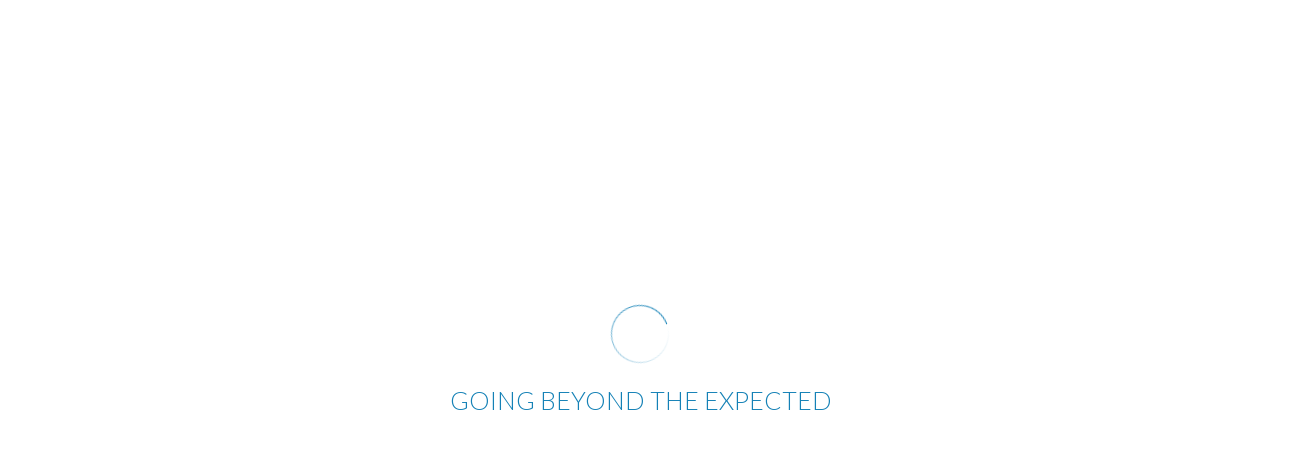

--- FILE ---
content_type: text/html
request_url: http://visionchemical.com/index.php
body_size: 12179
content:
<!DOCTYPE html>
<html>
<head>
<meta charset="utf-8">
<meta http-equiv="X-UA-Compatible" content="IE=edge">
<title>Vision Chemical</title>
<link href="css/style.css" rel="stylesheet" type="text/css" />
<link href='http://fonts.googleapis.com/css?family=Lato:100,300,400,700,900,100italic,300italic,400italic,700italic,900italic' rel='stylesheet' type='text/css'>

<link rel="stylesheet" type="text/css" href="resources/multilevelmenu/css/demo.css" />
<link rel="stylesheet" type="text/css" href="resources/multilevelmenu/css/icons.css" />
<link rel="stylesheet" type="text/css" href="resources/multilevelmenu/css/component.css" />



<script type="text/javascript" src="resources/multilevelmenu/js/modernizr.custom.js"></script>

<link rel="stylesheet" type="text/css" href="resources/PageLoadingEffects/css/demo.css" />
<link rel="stylesheet" type="text/css" href="resources/PageLoadingEffects/css/component.css" />
<script type="text/javascript" src="resources/PageLoadingEffects/js/snap.svg-min.js"></script>

<script type="text/javascript" src="js/jquery-1.11.0.min.js"></script>
<script type="text/javascript" src="js/jquery-migrate-1.2.1.min.js"></script>
<script type="text/javascript" src="js/jquery.validate.js"></script>
<script type="text/javascript" src="js/particleslider.js"></script>


<link rel="icon" href="favicon.ico" type="image/x-icon">
<link rel="shortcut icon" href="favicon.ico" type="image/x-icon">
<link rel="shortcut icon" href="favicon.ico" type="image/vnd.microsoft.icon"><!--The 2010 IANA standard but not supported in IE-->

<link rel="stylesheet" type="text/css" href="css/default.css" />
<link rel="stylesheet" type="text/css" href="css/component.css" />
<script type="text/jscript" src="js/modernizr.custom.js"></script>

<link rel="stylesheet" type="text/css" href="css/animations.css" />

<link rel="stylesheet" href="resources/scrollbarSlider/jquery.mCustomScrollbar.css">
<script type="text/javascript" src="resources/scrollbarSlider/jquery.mCustomScrollbar.js"></script>
<script type="text/javascript" src="resources/scrollbarSlider/js/uncompressed/jquery.mousewheel-3.0.6.js"></script>

<link rel="stylesheet" href="css/jquery-ui.css">
<script type="text/javascript" src="js/jquery-ui.js"></script>
<script type="text/javascript">
  loadParticles = function(){
    if (!window.ps) {
      window.ps = new ParticleSlider({
          sliderId: 'particle-slider' //id of HTML-Element
        , slideDelay: 16.0 //delay between slides
      });
      window.ps.restless = false;
    }
    fallingSandIds = ["sangright", "sangleft"]
    var tog = true;
    var fs = [];
    var i, p, b, a, ctx, w, h, n, list;
    for (var idx = 0; idx < fallingSandIds.length; idx++){
      var canvas,c,w,h;
      c = $("#" + fallingSandIds[idx]);

      canvas = c[0]
      w = canvas.width = c.parent().width();
      h = canvas.height = Math.floor(c.parent().height() * .9);
      fs.push({
        list: [],
        ctx: canvas.getContext("2d"),
        w: w,
        h: h,
      });
    }

    step = function(){
      tog = !tog;
      for (var idx = 0; idx < fs.length; idx++) {
        list = fs[idx].list;
        ctx = fs[idx].ctx;
        w = fs[idx].w;
        h = fs[idx].h;
        if (list.length > 2600) {
          list.splice(0, list.length - 2600);
        }
        if (tog){
          i = 0;
          while (i < list.length){
            p = list[i];
            p.x += (Math.random() - .5);
            p.y += (5 + Math.random());
            i++;
          }
        } else {
          b = (a = ctx.createImageData(w, h)).data;
          i = 0;
          while (i < list.length){
            p = list[i];
            b[n = (~~p.x + (~~p.y * w)) * 4] = 218 + p.lightness;
            b[n + 1] = 180 + p.lightness;
            b[n + 2] = 126 + p.lightness;
            b[n + 3] = p.alpha;
            i++;
          }
          ctx.putImageData(a, 0, 0);
        }
      }
      requestAnimationFrame(step);
    };
    step();
    $(window).mousemove(function(){
      for (var idx = 0; idx < fs.length; idx++) {
        list = fs[idx].list;
        ctx = fs[idx].ctx;
        w = fs[idx].w;
        h = fs[idx].h;
        i = 0;
        while (i < 10){
          p = {
            x:   ~~(w / 2) +    Math.random() * 8 - 8,
            y:                  Math.random() * 50,
            lightness:       ~~(Math.random() * 20),
            alpha:     200 + ~~(Math.random() * 55)
          }
          list.push(p)
          i++;
        }
      }
    });
  };

$(function() {
    $( "#slider-range-min" ).slider({
      range: "min",
      value: 50,
      min: 0,
      max: 100,
      slide: function( event, ui ) {
        $( "#amount" ).val( "$" + ui.value );
      }
    });
    $( "#amount" ).val( "$" + $( "#slider-range-min" ).slider( "value" ) );

  $( "#slider-range-min2" ).slider({
      range: "min",
      value: 50,
      min: 0,
      max: 100,
      slide: function( event, ui ) {
        $( "#amount2" ).val( "$" + ui.value );
      }
    });
    $( "#amount2" ).val( "$" + $( "#slider-range-min2" ).slider( "value" ) );

  $( "#slider-range-min3" ).slider({
      range: "min",
      value: 50,
      min: 0,
      max: 100,
      slide: function( event, ui ) {
        $( "#amount3" ).val( "$" + ui.value );
      }
    });
    $( "#amount3" ).val( "$" + $( "#slider-range-min3" ).slider( "value" ) );
});
</script>

<script type="text/javascript">
  function clearText(field){
    if(field.defaultValue == field.value){
      field.value = "";
    } else if(field.value == ""){
      field.value = field.defaultValue;
    }
  }

  $(document).ready(function(e) {
    var windowHeight = $(window).height();
    var windowWidth = $(window).width();
    var documentHeight = $(document).height();
    var documentWidth = $(document).width();
    var halfWindowHeight = windowHeight/2;
    var halfWindowWidth = windowWidth/2;

    var resize = function() {
      var windowHeight = $(window).height();
      var windowWidth = $(window).width();
      var documentHeight = $(document).height();
      var documentWidth = $(document).width();
      var halfWindowHeight = windowHeight/2;
      var halfWindowWidth = windowWidth/2;
      $('#wrapper-cover').height(documentHeight);
      $('.content.first').height(windowHeight);
      $('#wrapper').width(documentWidth);
      var zoomPage2 = windowWidth / 2400;
      var zoomPage5 = windowWidth / 2000;
      var zoomPage346 = windowWidth / 1600;
      $("#page2").css("zoom", zoomPage2.toFixed(3));
      $("#page3, #page4, #page6").css("zoom", zoomPage346.toFixed(3));
      $("#page5").css("zoom", zoomPage5.toFixed(3));
    }
    window.addEventListener("resize", resize);
    resize();

    var pause = 2000;
    var speed = 1000;
    var quotes= $('.going-beyond-text-div p');
    var count = quotes.length;
    var i = 0;
    if (!window.texttransitionstarted) {
      window.texttransitionstarted = true;
      setTimeout(texttransition,pause);
    }

    function texttransition(){
      $('.t'+i).prev().animate({'font-size':8, 'opacity':0, 'top':-$('.t'+i).height()}, speed, function(){
        $(this).css('top','100%');
      });

      if(i == count-1) {
        $('.t'+i).animate({'font-size':42, 'opacity':1, 'top':'40%'}, speed, function(){
          $(this).delay(speed).animate({'font-size':8, 'opacity':0, 'top':-$('.t'+i).height()}, speed, function(){
            $(this).css('top','100%');
          });
        });
      } else {
        $('.t'+i).animate({'font-size':42, 'opacity':1, 'top':'40%'}, speed);
      }

      $('.t'+i).next().animate({'font-size':8, 'opacity':0}, speed);

      if(++i>=count){
        i=0;
      }

      setTimeout(texttransition, pause);
    }


    $("#newTab1, #newTab2").mCustomScrollbar({
      theme:"minimal"
    });

    $(".newsds-contant-btns a").click(function() {
      $('.tabanc').removeClass('active');
      $(this).addClass('active');
      var tabdiv = $(this).data('tabtoopen');
      $('.newTab').hide();
      $(tabdiv).show();
        });

    var validator = $("#contacform").validate({
      rules: {
        cus_name: "required",
        cus_company: "required",
        cus_industry: "required",
        cus_email: {
          required: true,
          email: true
        },
        cus_comment: "required"
      },
      //perform an AJAX post to ajax.php
      submitHandler: function() {
        var data = $('#contacform').serialize();
        $('#response').load('contact-email.php?'+data);
      }
    });

        if(windowHeight < $('.galaxy-outer').height()) {
      var earthContainerPosition = (halfWindowHeight - $('.earth-container').height()/2)+50;
      $('.earth-container').css({'margin-top':0, 'top':earthContainerPosition});
      $('.movingstar1').css('top',halfWindowHeight);
      $('head').append('<style type="text/css">@keyframes movingstar1 { from { left:0%; top:'+(halfWindowHeight+150)+'px; } to { left:100%; top:'+(halfWindowHeight-20)+'px; } } @-webkit-keyframes movingstar1 { from { margin-left:0%; top:'+(halfWindowHeight+150)+'px; } to { margin-left:100%; top:'+(halfWindowHeight-20)+'px; } }</style>');
    }

    var scene = document.getElementById('scene');
    var parallax = new Parallax(scene);
    $("#wrapper-cover").mCustomScrollbar({
      theme:"minimal",
      scrollInertia: 1000,
      mouseWheel:{
        scrollAmount: halfWindowHeight
      },
      callbacks:{
        whileScrolling: function(){
      
      if($('#page2').offset().top<=0)
      {
        $('.dot-pagination-btn a').removeClass('activeslider');
        $('#s0 a').addClass('activeslider');
      }
      
      
      if($('#page3').offset().top<=0)
      {
        $('.dot-pagination-btn a').removeClass('activeslider');
        $('#s1 a').addClass('activeslider');
      }
      
      
      if($('#page4').offset().top<=0)
      {
        $('.dot-pagination-btn a').removeClass('activeslider');
        $('#s2 a').addClass('activeslider');
      }
      
    
      if($('#page5').offset().top<=0)
      {
        $('.dot-pagination-btn a').removeClass('activeslider');
        $('#s3 a').addClass('activeslider');
      
      }
      
      
      if($('#page6').offset().top<=0)
      {
        $('.dot-pagination-btn a').removeClass('activeslider');
        $('#s4 a').addClass('activeslider');
    
      }
      
      //$("#wrapper-cover").mCustomScrollbar("disable");
          $('.star1').css('margin-top', -(parseInt($('.mCSB_container').css('top'))) * -.2 * (0.3*(1000/halfWindowHeight)));
          $('.star2').css('margin-top', -(parseInt($('.mCSB_container').css('top'))) * -.06 * (0.3*(1000/halfWindowHeight)));
          $('.star3').css('margin-top', -(parseInt($('.mCSB_container').css('top'))) * -.04 * (0.3*(1000/halfWindowHeight)));
          $('.star4').css('margin-top', -(parseInt($('.mCSB_container').css('top'))) * -.03 * (0.3*(1000/halfWindowHeight)));
          $('.star5').css('margin-top', -(parseInt($('.mCSB_container').css('top'))) * -.06 * (0.3*(1000/halfWindowHeight)));
          $('.moon').css('margin-top', -(parseInt($('.mCSB_container').css('top'))) * -.2 * (0.3*(1000/halfWindowHeight)));
          //$('.movingstar1').css('margin-left', -(parseInt($('.mCSB_container').css('top'))) * .8);
          if($('.galaxy-outer').offset().top <= 0 ) {
            $('#top-nav').css('top',0);
            $('.earth-sub-c').css({'margin-top': 50});
            $('#mp-menu h2').css('margin-top', -(parseInt($('.mCSB_container').css('top')))+50);
            $('.dot-pagination-outer').fadeIn('slow');
          } else {
            $('#top-nav').css('top',-50);
            $('.earth-sub-c').css({'margin-top': -(parseInt($('.mCSB_container').css('top'))) * (0.03*(1000/halfWindowHeight))});
            $('#mp-menu h2').css('margin-top', 0);
            $('.dot-pagination-outer').fadeOut('slow');
          }

          if($('#page3').offset().top <= 0) {
            //$('.who-we-are-head div').animate({'opacity':'1','margin-top':'0px'}, 1000);
          }

          if($('#page4').offset().top <= 0) {
            //$("#wrapper-cover").mCustomScrollbar("stop");
            //$("#wrapper-cover").mCustomScrollbar("disable");
            //$(".rw-words").fadeIn();
            /*
            $(".rw-words").fadeIn("slow").delay(16000).fadeOut(500,function(){
              $(".dnt-besOld-text1 span:nth-child(1), .dnt-besOld-text2 span:nth-child(1)").fadeOut(1000,function(){
                $(".dnt-besOld-text1 span:nth-child(2), .dnt-besOld-text2 span:nth-child(2)").fadeIn();
              });
            });
            */
          }

          if($('#page5').offset().top <= 0) {
            $(".lights span").addClass("animated  hinge");
          }
        },
        onScroll: function() {
          //$("#wrapper-cover").mCustomScrollbar("update");
          $('.t'+i).css({'font-size':8, 'opacity':0, 'top':'100%'});
          if($('.galaxy-outer').offset().top <= 0) {
            //$('.mCSB_container').stop();
            //$("#wrapper-cover").mCustomScrollbar("disable");
            var ai=0;
            $('.galaxy-outer').mousewheel(function(event,delta){
              /*if(delta > 0 && i >= $('.going-beyond-text-div p').length-1) {
                i--;
              } else if (delta < 0 && i <= $('.going-beyond-text-div p').length-1){
                i++;
              }

              $('.going-beyond-text-div p').removeClass('fadeInText');
              $('.going-beyond-text-div p').addClass('fadeInTextLight');
              $('.going-beyond-text-div p').each(function(index, element) {
                if(index == i-1) {
                  $(this).removeClass('fadeInTextLight');
                  $(this).addClass('fadeInText');
                }
              });*/

              $('#s0').find('.dot-pagination-counter').html(ai+'/3');
            });


            var initheight = 0;
            $('.panels').each(function(index, element) {
              var scrollid = $(this).data('scrollid');
              if($(this).offset().top <= 0) {
                if(index <= 0) {
                  $(scrollid).addClass('selected');
                } else {
                  $('.dot-pagination-bluebar').css('height',initheight+'px').one('transitionend webkitTransitionEnd oTransitionEnd otransitionend MSTransitionEnd', function() {
                    $(scrollid).addClass('selected');
                  });
                }
                $(scrollid).find('.dot-pagination-counter').fadeIn('slow');
              } else {
                //$(scrollid).removeClass('selected');
                /*$('.dot-pagination-bluebar').css('height',initheight+'px').one('transitionend webkitTransitionEnd oTransitionEnd otransitionend MSTransitionEnd',   function() {
                  $(scrollid).removeClass('selected');
                });*/
                /*if(index <= 1) {

                } else {

                }*/
                //initheight -= 41;
              }
              initheight += 41;
            });
          }
        },
        /*onTotalScrollBack: function() {
          $('.going-beyond-text-div p').removeClass('fadeInText');
          $('.going-beyond-text-div p').removeClass('fadeInTextLight');
        }*/
      }
    });
    // $(function(){
    //   if($('#page2').length){
    //         $('dot-pagination-btn').hide();
    //     }
    // });
    // });

    $("#wrapper-cover").mCustomScrollbar("disable",true);

    var transitionTime = 1000;
        $('#vc-logo-inner').click(function(e) {
      if($('#menu-left, #menu-right').hasClass('opened')) {
        $('#vc-logo-inner span').fadeOut(transitionTime);
        $('#menu-left, #menu-right').find('.mi1').fadeOut(1000);
        $('#menu-left, #menu-right').find('.mi2').fadeOut(500);
        $('#mouse').fadeOut(1000);
        $('#wrapper-cover').mCustomScrollbar("disable");
        $('.mCSB_container').animate({'top': 0},1000);

        setTimeout(function() {
          setTimeout(function() {
              $('#vc-logo-inner').css('background-position', '-372px');
          }, 80);
          setTimeout(function() {
              $('#vc-logo-inner').css('background-position', '-248px');
          }, 160);
          setTimeout(function() {
              $('#vc-logo-inner').css('background-position', '-124px');
          }, 240);
          setTimeout(function() {
              $('#vc-logo-inner').css('background-position', '0px');
          }, 320);
          $('#menu-left, #menu-right').animate({height:2}, transitionTime, function() {
            $(this).animate({width:0}, transitionTime, function() {
              $(this).removeClass('opened');
            });
          });
        }, transitionTime);
      } else {
        setTimeout(function() {
            $('#vc-logo-inner').css('background-position', '-124px');
        }, 80);
        setTimeout(function() {
            $('#vc-logo-inner').css('background-position', '-248px');
        }, 160);
        setTimeout(function() {
            $('#vc-logo-inner').css('background-position', '-372px');
        }, 240);
        setTimeout(function() {
            $('#vc-logo-inner').css('background-position', '-496px');
        }, 320);
        $('#menu-left, #menu-right').animate({width:470}, transitionTime, function() {
          $('#vc-logo-inner span').fadeIn(transitionTime);
          $(this).animate({height:132}, transitionTime, function() {
            $(this).addClass('opened');
            $(this).find('.mi1').fadeIn(500);
            $(this).find('.mi2').fadeIn(1000);
            $('#mouse').fadeIn(1000);
            $("#wrapper-cover").mCustomScrollbar("update");
          });
        });
      }
        });

    $('#vc-logo-inner').hover(
      function() {
        $('#vc-logo').addClass('vc-logo-hover');
      }, function() {
        $('#vc-logo').removeClass('vc-logo-hover');
      }
    );

    $('.dot-pagination-btn').click(function(e) {
           var pageid = $(this).data('pageid');
       $('#wrapper-cover').mCustomScrollbar("scrollTo",pageid);
        });

        });
</script>
<style type="text/css">
    .activeslider
  {
    background-color:#ffa500 !important;
  }
</style>
</head>

<body id="index">
    <div class="dot-pagination-outer">
        <div class="dot-pagination-whitebar">
            <div class="dot-pagination-bluebar">

            </div>
        </div>
        <div class="dot-pagination-btn-outer">
            <div class="dot-pagination-btn" id="s0" data-pageid="#page2">
                <a href="javascript:void(0)"></a>
                <div class="dot-pagination-counter">
                    0/3
                </div>
            </div>
            <div class="dot-pagination-btn" id="s1" data-pageid="#page3">
                <a href="javascript:void(0)"></a>
                <div class="dot-pagination-counter">
                    1/5
                </div>
            </div>
            <div class="dot-pagination-btn" id="s2" data-pageid="#page4">
                <a href="javascript:void(0)"></a>
                <div class="dot-pagination-counter">
                    1/3
                </div>
            </div>
            <div class="dot-pagination-btn" id="s3" data-pageid="#page5">
                <a href="javascript:void(0)"></a>
                <div class="dot-pagination-counter">
                    1/3
                </div>
            </div>
            <div class="dot-pagination-btn" id="s4" data-pageid="#page6">
                <a href="javascript:void(0)"></a>
                <div class="dot-pagination-counter">
                    1/3
                </div>
            </div>
        </div>
    </div>

    <div id="wrapper-cover">
      <div class="maindiv" id="wrapper">
        <div class="mp-pusher" id="mp-pusher">
          <nav id="mp-menu-store" class="mp-menu">
            <div class="mp-level">
              <h2>Online Store</h2>
              <ul>
                <li>
                  <a style="background: transparent; color: white; font-weight: 300; box-shadow: inset 0 1px rgba(0,0,0,0.2);">
                    Our online store is currently being developed please contact us direct for more information.<br/><br/>1-888-VCS-4-YOU<br/><a href="mailto:sales@visionchemical.com" style="background: transparent; color: white; font-weight: 300; box-shadow: inset 0 -1px rgba(0,0,0,0.2)">sales@visionchemical.com</a>
                  </a>
                </li>
              </ul>
            </div>
          </nav>
          <nav id="mp-menu" class="mp-menu">
              <div class="mp-level">
                  <h2 class="icon icon-world">All Categories</h2>
                  <ul>
                      <li class="icon icon-arrow-left">
                          <a class="icon icon-display" href="#">Contact Us</a>
                          <div class="mp-level contact-us-level">
                              <h2 class="icon icon-display">Contact Us</h2>
                              <a class="mp-back" href="#">back</a>
                              <ul>
                                  <li class="icon">
                                      <div class="new-nav-contant">
                                          <div class="newcontact-us-contant">
                                              <div id="response"></div>
                                              <form id="contacform">
                                                  <input type="text" name="cus_name" placeholder="Name" />
                                                  <input type="text" name="cus_company" placeholder="Company" />
                                                  <input type="text" name="cus_industry" placeholder="Your Industry" />
                                                  <input type="text" name="cus_email" placeholder="Email Address" />
                                                  <p>
                                                      How &amp; when would you like to be Contacted
                                                  </p>
                                                  <textarea cols="0" rows="0" name="cus_comment"></textarea>
                                                  <input type="hidden" name="submitted" id="submitted" value="true" />
                                                  <input type="submit" value="Submit" class="btn" />
                                              </form>
                                              <p>Vision Chemical Systems Inc<br />
                                              16401 East 33rd Drive Suite 30<br />
                                              Aurora, CO 80011</p>
                                              <p>1-888-VCS-4-YOU</p>
                                              <a href="mailto:sales@visionchemical.com">sales@visionchemical.com</a>
                                          </div>
                                      </div>
                                  </li>
                              </ul>
                          </div>
                      </li>
                      <li class="icon icon-arrow-left">
                          <a class="icon icon-news" href="#">SDS Search</a>
                          <div class="mp-level">
                              <h2 class="icon icon-news">SDS Search</h2>
                              <a class="mp-back" href="#">back</a>
                              <script type="text/javascript">
                                $(document).ready(function(e) {
                                      $('.pdflinks a').click(function(e) {
                  $('.ss2').css('display','none');
                                          $('.ss1').fadeIn('slow');
                                      });
                $('#mp-pusher, .mp-back, #trigger, #trigger2').click(function(e) {
                                          $('.ss1').css('display','none');
                                          $('.ss2').fadeIn('slow');
                                      });
                                  });
                              </script>
                              <ul>
                                  <li class="icon">
                                     <div class="newsds-contant-outer ss1" style="display:none;"><p>SDS sheets will be available once our online store is complete. Please check back or contact us for SDS sheets at<br />1-888-VCS-4-YOU</p></div>
                                     <div class="newsds-contant-outer ss2">
                                         <div class="newsds-contant-btns">
                                             <a href="javascript:void(0)" data-tabtoopen="#newTab1" class="active tabanc">A -H</a>
                                             <a href="javascript:void(0)" data-tabtoopen="#newTab2" class="tabanc">I -Z</a>
                                             <div class="clr"></div>
                                         </div>
                                         <div class="newsds-contant-inner pdflinks">
                                             <div class="newsds-contant-lisitng newTab" id="newTab1" style="display:block">
                                                  <div style="width:90%;">
                                                      <a href="javascript:void(0)">Acute - Deoderizer/ Neutralizer</a>
                                                      <a href="javascript:void(0)">Aspen Ice Melt 50#</a>
                                                      <a href="javascript:void(0)">Aluminum Brightner</a>
                                                      <a href="javascript:void(0)">Blue Rain - Glass Cleaner</a>
                                                      <a href="javascript:void(0)">Boost Fuel - Aviation Additive</a>
                                                      <a href="javascript:void(0)">Brilliance - Carbon Stripper</a>
                                                      <a href="javascript:void(0)">Brilliance 2 - Carbon Stripper</a>
                                                      <a href="javascript:void(0)">Brilliance 4 - Carbon Stripper</a>
                                                      <a href="javascript:void(0)">Brilliance 5 - Carbon Stripper</a>
                                                      <a href="javascript:void(0)">Carb/Brake Cleaner NE</a>
                                                      <a href="javascript:void(0)">Carpet Extraction- Carpet Cleaner</a>
                                                      <a href="javascript:void(0)">Evolve BD - Citrus Degreaser</a>
                                                      <a href="javascript:void(0)">Clarity - Glass and Surface Cleaner</a>
                                                      <a href="javascript:void(0)">Clarity 2 - Glass and Surface Cleaner</a>
                                                      <a href="javascript:void(0)">Clarity 4 - Glass and Surface Cleaner</a>
                                                      <a href="javascript:void(0)">Clarity Industrial - Glass &amp; Surface Cleaner</a>
                                                      <a href="javascript:void(0)">Clear X - Rinse Agent</a>
                                                      <a href="javascript:void(0)">Conceive 10 - All Purpose Alkaline Cleaner</a>
                                                      <a href="javascript:void(0)">Conceive 40 - Aluminum Restorer / Brightner</a>
                                                      <a href="javascript:void(0)">Conceive 40 NAV</a>
                                                      <a href="javascript:void(0)">Conceive 7 - Aluminum Restorer / Brightner</a>
                                                      <a href="javascript:void(0)">Conceive 7 Plus - Aluminum Restorer / Brightner</a>
                                                      <a href="javascript:void(0)">Conceive 9 - Chlorinated Alkaline Cleaner</a>
                                                      <a href="javascript:void(0)">Conceive HF - High Foam Alkaline Cleaner</a>
                                                      <a href="javascript:void(0)">Conceive HF 2 - High Foam Alkaline Cleaner</a>
                                                      <a href="javascript:void(0)">Conceive HF 2 ES - High Foam Alkaline Cleaner</a>
                                                      <a href="javascript:void(0)">Conceive HF 2 Plus - High Foam Alkaline Cleaner</a>
                                                      <a href="javascript:void(0)">Conceive HF SH - High Foam Alkaline Cleaner</a>
                                                      <a href="javascript:void(0)">Conceive HF SH 2 - High Foam Alkaline Cleaner</a>
                                                      <a href="javascript:void(0)">Conceive LF - Low Foam All Purpose Alkaline Cleaner</a>
                                                      <a href="javascript:void(0)">Conceive LF 2 - Low Foam All Purpose Alkaline Cleaner</a>
                                                      <a href="javascript:void(0)">Conceive XT - C.I.P. Ware Wash</a>
                                                      <a href="javascript:void(0)">Conceive XT 2 - C.I.P. Ware Wash</a>
                                                      <a href="javascript:void(0)">Conquer - Powder Concrete Floor Cleaner</a>
                                                      <a href="javascript:void(0)">Contact - Biodegradable Car &amp; Truck Wash Detergent</a>
                                                      <a href="javascript:void(0)">Contact 2 - Biodegradable Car &amp; Truck Wash Detergent</a>
                                                      <a href="javascript:void(0)">DEF - Diesel Emmissions Fuel</a>
                                                      <a href="javascript:void(0)">Defoam Concentrate - Foam Control Agent</a>
                                                      <a href="javascript:void(0)">Enviro Parts Wash - Premium Grade Water Based</a>
                                                      <a href="javascript:void(0)">Enviro Parts Wash 2 - Premium Grade Water Based</a>
                                                      <a href="javascript:void(0)">Enviro Wash CB- Cardboard Ink Cleaner</a>
                                                      <a href="javascript:void(0)">Evolve - Tar &amp; Asphalt Remover</a>
                                                      <a href="javascript:void(0)">Evolve 9 - Tar &amp; Asphalt Remover</a>
                                                      <a href="javascript:void(0)">Evolve WB - Water Based Tar &amp; Asphalt Remover</a>
                                                      <a href="javascript:void(0)">Evolve WB 2 -Water Based Tar &amp; Asphalt Remover</a>
                                                      <a href="javascript:void(0)">Foamy Brush - Biodegradable Foamy Car Wash Brush Soap</a>
                                                      <a href="javascript:void(0)">Focus - Brake &amp; Parts Cleaner</a>
                                                      <a href="javascript:void(0)">Focus - Non-Hexane Brake &amp; Parts Cleaner</a>
                                                      <a href="javascript:void(0)">Freezer Cleaner</a>
                                                      <a href="javascript:void(0)">Fresh Linen - Deodorizer /Neutrilizer</a>
                                                      <a href="javascript:void(0)">Fresh Scent - Deodorizer /Neutrilizer</a>
                                                      <a href="javascript:void(0)">Glow Wax Concentrate - Rinse Agent</a>
                                                      <a href="javascript:void(0)">Glow Wax - Rinse Agent</a>
                                                      <a href="javascript:void(0)">Glow Wax 2 - Rinse Agent</a>
                                                      <a href="javascript:void(0)">Glow Wax 4 - Rinse Agent</a>
                                                      <a href="javascript:void(0)">Glow Wax 20 - Rinse Agent</a>
                                                      <a href="javascript:void(0)">Glow Green - Rinse Agent</a>
                                                      <a href="javascript:void(0)">Glow Green 2X - Rinse Agent</a>
                                                      <a href="javascript:void(0)">Glow Green Semi-Concentrat - Rinse Agent</a>
                                                      <a href="javascript:void(0)">HD Degreaser - Heavy Duty Biodegradable Degreaser</a>
                                                      <a href="javascript:void(0)">HD Degreaser 2 - Heavy Duty Biodegradable Degreaser</a>
                                                      <a href="javascript:void(0)">HD Degreaser E 5 - Heavy Duty Biodegradable Degreaser</a>
                                                      <a href="javascript:void(0)">HD ST Degreaser - Heavy Duty Biodegradable Degreaser</a>
                                                      <a href="javascript:void(0)">HD ST Degreaser E 10 - Heavy Duty Bio Degreaser</a>
                                                      <a href="javascript:void(0)">HD ST Degreaser E 5 - Heavy Duty Bio Degreaser</a>
                                                      <a href="javascript:void(0)">HD Degreaser TF - Heavy Duty Biodegradable Degreaser</a>
                                                      <a href="javascript:void(0)">HD Degreaser TF 2 - Heavy Duty Biodegradable Degreaser</a>
                                                      <a href="javascript:void(0)">Heavy Duty Laundy Detergent - Car Wash Laundry</a>
                                                      <a href="javascript:void(0)">HI Foam E - Hi Foam Car Wash Tunnel Soap</a>
                                                      <a href="javascript:void(0)">Horizon Summer Blend - Windshield Washer Fluid</a>
                                                      <a href="javascript:void(0)">Horizon Concentrate - Windshield Washer Fluid</a>
                                                      <a href="javascript:void(0)">Horizon PHOENIX Blend - Windshield Washer Fluid</a>
                                                      <a href="javascript:void(0)">Horizon Winter Blend - Windshield Washer Fluid</a>
                                                      <a href="javascript:void(0)">Hydrogen Peroxide 30%</a>
                                                      <a href="javascript:void(0)">Hydrosol X- Hydaulic Oil</a>
                                                 </div>
                                             </div>
                                             <div class="newsds-contant-lisitng newTab" id="newTab2">
                                                 <div style="width:90%;">
                                                      <a href="javascript:void(0)">Ice Melt Pellets</a>
                                                      <a href="javascript:void(0)">Imagine Blue - Satin Interior &amp; Trim Dressing</a>
                                                      <a href="javascript:void(0)">Imagine - Silicone Based Interior Dressing</a>
                                                      <a href="javascript:void(0)">Imagine 2 - Silicone Based Interior Dressing</a>
                                                      <a href="javascript:void(0)">Imagine G1 - Tire Dressing</a>
                                                      <a href="javascript:void(0)">Impact - Concrete Transport &amp; Equipment Detergent</a>
                                                      <a href="javascript:void(0)">Impact 2 - Concrete Transport &amp; Equipment Detergent</a>
                                                      <a href="javascript:void(0)">Impact 3 - Concrete Transport &amp; Equipment Detergent</a>
                                                      <a href="javascript:void(0)">Insight Mfg Concentrate</a>
                                                      <a href="javascript:void(0)">Integrity - Coarse Grit Almond Shell Hand Soap</a>
                                                      <a href="javascript:void(0)">Integrity LT - FIne Grit Grit Almond Shell Hand Soap</a>
                                                      <a href="javascript:void(0)">Ion White - Bleach</a>
                                                      <a href="javascript:void(0)">Ion Wash + - Ionic Laundry Detergent</a>
                                                      <a href="javascript:void(0)">Ion Reclaim Detergent</a>
                                                      <a href="javascript:void(0)">Ion Condtioner - Ionic Laundry Conditioner</a>
                                                      <a href="javascript:void(0)">Isopropyl Alcohol 99%</a>
                                                      <a href="javascript:void(0)">Kerosene</a>
                                                      <a href="javascript:void(0)">Kinetic - Touchless Pressure Washing Detergent</a>
                                                      <a href="javascript:void(0)">Kinetic 2 - Touchless Pressure Washing Detergent</a>
                                                      <a href="javascript:void(0)">Kinetic 3 - Touchless Pressure Washing Detergent</a>
                                                      <a href="javascript:void(0)">Kinetic No Foam</a>
                                                      <a href="javascript:void(0)">Kinetic No Foam 2</a>
                                                      <a href="javascript:void(0)">Laquer Thinner</a>
                                                      <a href="javascript:void(0)">Lemon Scent Correct</a>
                                                      <a href="javascript:void(0)">Lemon Scent #9</a>
                                                      <a href="javascript:void(0)">Low Car Wash Presoak Detergent</a>
                                                      <a href="javascript:void(0)">Mag Chloride &amp; Road Film Remover</a>
                                                      <a href="javascript:void(0)">Misty Glass Cleaner 20 OZ</a>
                                                      <a href="javascript:void(0)">Multi Purpose Cleaner</a>
                                                      <a href="javascript:void(0)">Neutralize - Under Carriage Wash</a>
                                                      <a href="javascript:void(0)">Nutra Pink - Neutral pH cleaner</a>
                                                      <a href="javascript:void(0)">Parts Washer Solvent</a>
                                                      <a href="javascript:void(0)">Parts Washer Powder</a>
                                                      <a href="javascript:void(0)">Softner Pellets 50 # Bag</a>
                                                      <a href="javascript:void(0)">Perception - Silicone Based Tire Dressing</a>
                                                      <a href="javascript:void(0)">Power Bright - Tile/Porcelain Cleaner</a>
                                                      <a href="javascript:void(0)">Reect HF CWO</a>
                                                      <a href="javascript:void(0)">Reect - Biodegradable Soap</a>
                                                      <a href="javascript:void(0)">Reect 2 - Biodegradable Soap</a>
                                                      <a href="javascript:void(0)">Reect HF - Hand Car Wash Biodegradable Soap</a>
                                                      <a href="javascript:void(0)">Reect HF 2 - Hand Car Wash Biodegradable Soap</a>
                                                      <a href="javascript:void(0)">Release - Asphalt Release Agent</a>
                                                      <a href="javascript:void(0)">Renew - Hard Water Remover</a>
                                                      <a href="javascript:void(0)">Renew WS</a>
                                                      <a href="javascript:void(0)">Restore - Metal Restorer</a>
                                                      <a href="javascript:void(0)">Reveal- Scale and Film Remover</a>
                                                      <a href="javascript:void(0)">Reveal 3 - Scale and Film Remover</a>
                                                      <a href="javascript:void(0)">Revive - Aluminum Brightener</a>
                                                      <a href="javascript:void(0)">Revive 2 - Aluminum Brightener</a>
                                                      <a href="javascript:void(0)">Revive 15:1 - Aluminum Brightener</a>
                                                      <a href="javascript:void(0)">Revive 20 - Aluminum Brightener</a>
                                                      <a href="javascript:void(0)">Water Softner Salt - Granular</a>
                                                      <a href="javascript:void(0)">Sulphuric Acid 28% - pH Restorer</a>
                                                      <a href="javascript:void(0)">Tire and Engine Cleaner</a>
                                                      <a href="javascript:void(0)">Tri Foam "E" Blue - Triple Foam Blue High Foam Fast Rinse Detergent</a>
                                                      <a href="javascript:void(0)">Tri Foam "E" Gold - Triple Foam Gold High Foam Fast Rinse Detergent</a>
                                                      <a href="javascript:void(0)">Tri Foam "E" Pink - Triple Foam Pink High Foam Fast Rinse Detergent</a>
                                                      <a href="javascript:void(0)">Tri Foam "E" White - Triple Foam White High Foam Fast Rinse Detergent</a>
                                                      <a href="javascript:void(0)">True Blue - Super Concentrated Toilet Solution</a>
                                                      <a href="javascript:void(0)">Truck Wash Powder</a>
                                                      <a href="javascript:void(0)">Red Truck Wash Powder</a>
                                                      <a href="javascript:void(0)">Ultra Guard Fabric Protectant</a>
                                                      <a href="javascript:void(0)">Vigor - Toouchless Fleet Wash Deteregent</a>
                                                      <a href="javascript:void(0)">Vigor 2 - Toouchless Fleet Wash Deteregent</a>
                                                      <a href="javascript:void(0)">Vigor 3 - Toouchless Fleet Wash Deteregent</a>
                                                      <a href="javascript:void(0)">Vigor CCD - Toouchless Fleet Wash Deteregent</a>
                                                      <a href="javascript:void(0)">Vigor 2 CCD - Toouchless Fleet Wash Deteregent</a>
                                                      <a href="javascript:void(0)">Vigor 3 CCD - Toouchless Fleet Wash Deteregent</a>
                                                      <a href="javascript:void(0)">Vigor 4 CCD - Toouchless Fleet Wash Deteregent</a>
                                                      <a href="javascript:void(0)">Vigor CCD Plus - Toouchless Fleet Wash Deteregent</a>
                                                      <a href="javascript:void(0)">Vigor CCD Plus 2 - Toouchless Fleet Wash Deteregent</a>
                                                      <a href="javascript:void(0)">Vigor CCD Plus 3 - Toouchless Fleet Wash Deteregent</a>
                                                      <a href="javascript:void(0)">Wintergreen Fragrance 2</a>
                                                 </div>
                                             </div>
                                         </div>
                                         <a href="#" class="downld">Click to download</a>
                                         <div class="clr"></div>
                                     </div>
                                  </li>
                              </ul>
                          </div>
                      </li>
                      <li class="icon icon-arrow-left">
                          <a class="icon icon-shop" href="#">Smart Filter</a>
                          <div class="mp-level">
                              <h2 class="icon icon-shop">Smart Filter</h2>
                              <a class="mp-back" href="#">back</a>
                              <script type="text/javascript">
                                $(document).ready(function(e) {
                                      $('.smartfilterbtnsubmit').click(function(e) {
                  $('.sm2').css('display','none');
                                          $('.sm1').fadeIn('slow');
                                      });
                $('#mp-pusher, .mp-back, #trigger, #trigger2').click(function(e) {
                                          $('.sm1').css('display','none');
                                          $('.sm2').fadeIn('slow');
                                      });
                                  });
                              </script>
                              <ul>
                                  <li class="icon">
                                      <div class="newsmart-filter-outer">
                                      <div class="newsmart-filter sm1" style="display: none;">
                                        <p>Smart filter results will be available once our online store is complete.  Please contact us direct for information about our products.<br /><br />1-888-VCS-4-YOU<br /><a href="mailto:sales@visionchemical.com" style="background: none;">sales@visionchemical.com</a></p>
                                      </div>
                                      <div class="newsmart-filter sm2">
                                          <p>Find the product that is right for you and your application</p>
                                          <div class="newsmart-range-outer">
                                              <label>Importance to your application</label>
                                               <!--<img src="images/filter.jpg" alt="" />-->
                                               <div class="newsmart-range">
                                                  <div id="slider-range-min"></div>
                                               </div>
                                               <div class="newsmart-range-heads">
                                                  <span>Price</span>
                                                  <span>Quality</span>
                                                  <div class="clr"></div>
                                               </div>
                                          </div>
                                          <label>Your Industry - General</label>
                                          <select>
                                              <option value="">Choose</option>
                                              <option>Industrial Laundry</option>
                                              <option>Commercial Laundry</option>
                                              <option>Food Production</option>
                                              <option>Bottling Facilities</option>
                                              <option>Egg Production</option>
                                              <option>Automotive Service</option>
                                              <option>Breweries</option>
                                              <option>Mining Industry</option>
                                              <option>Energy and Oil</option>
                                              <option>Fleet Cleaning</option>
                                              <option>Heavy Equipment</option>
                                              <option>Hospitality Facilities</option>
                                              <option>Government Organizations</option>
                                              <option>Healthcare Facilities</option>
                                              <option>Parts Cleaning</option>
                                              <option>Building Materials</option>
                                              <option>Custom Blending</option>
                                          </select>
                                          <label>Your Application - General</label>
                                          <select>
                                              <option value="">Choose</option>
                                              <option>Floor Cleaning</option>
                                              <option>Surface Cleaning</option>
                                              <option>Sanitizing</option>
                                              <option>Fleet Cleaning</option>
                                              <option>Specialty</option>
                                              <option>Other</option>
                                          </select>
                                          <div class="newsmart-range-outer">
                                              <label>SDS Max Health Rating</label>
                                             <!--<img src="images/filter.jpg" alt="" />-->
                                               <div class="newsmart-range">
                                                  <div id="slider-range-min2"></div>
                                               </div>
                                              <div class="newsmart-range-heads2">
                                                  <span>1</span>
                                                  <span>2</span>
                                                  <span>3</span>
                                                  <span>4</span>
                                                  <div class="clr"></div>
                                               </div>
                                              <div class="newsmart-range-heads">
                                                  <span>Safest</span>
                                                  <div class="clr"></div>
                                               </div>
                                          </div>
                                          <div class="newsmart-range-outer">
                                              <label>Sustainabilty</label>
                                               <!--<img src="images/filter.jpg" alt="" />-->
                                               <div class="newsmart-range">
                                                  <div id="slider-range-min3"></div>
                                               </div>
                                               <div class="newsmart-range-heads">
                                                  <span>No</span>
                                                  <span>Yes</span>
                                                  <div class="clr"></div>
                                               </div>
                                          </div>
                                          <input type="submit" class="btn smartfilterbtnsubmit" value="Submit" />
                                      </div>
                                      </div>
                                  </li>
                              </ul>
                          </div>
                      </li>
                      <li>
                        <a class="icon icon-photo" href="#">Testimonials</a>
                          <div class="mp-level">
                            <h2 class="icon icon-news">Testimonials</h2>
                            <a class="mp-back" href="#">back</a>
                            <ul>
                                <li class="icon">
                                   <div class="newsds-contant-outer">
                                       <div class="newsds-contant-btns">
                                           <a href="javascript:void(0)" class="active tabanc" style="width:132px;">industries</a>
                                           <div class="clr"></div>
                                       </div>
                                       <div class="newsds-contant-inner">
                                           <div class="newsds-contant-lisitng newTab" style="display:block">
                                                <div style="width:90%;">
                                                    <a href="documents/St-Julien-Testimonial.pdf" target="_blank">Commercial Laundry</a>
                                                    <!--<a href="documents/St-Julien-Testimonial.pdf" target="_blank">Industrial Laundry</a>-->
                                                    <a href="documents/St-Julien-Testimonial.pdf" target="_blank">Hospitality</a>
                                                    <!--<a href="documents/St-Julien-Testimonial.pdf" target="_blank">Health Care</a>-->
                                               </div>
                                           </div>
                                       </div>
                                       <a href="#" class="downld">Click to download</a>
                                       <div class="clr"></div>
                                   </div>
                                </li>
                            </ul>
                          </div>
                      </li>
                  </ul>
              </div>
          </nav>  <div class="content first" id="page1" data-scrollid="#s">
   <video preload="auto" autoplay="autoplay" loop="loop" oncanplaythrough="
      this.play();
      try {
        document.getElementById('what-we-do-video').preload=true;
        document.getElementById('what-we-do-video').autoplay=true;
      } catch(e) {

      }
    ">
      <source src="video/video-2.mp4" type="video/mp4">
      <source src="video/video-2.webm" type="video/webm">
    </video>  
<!--  
    <video preload="auto" autoplay="autoplay" loop="loop" oncanplaythrough="
      this.play();
      try {
        document.getElementById('what-we-do-video').preload=true;
        document.getElementById('what-we-do-video').autoplay=true;
      } catch(e) {

      }
    ">
      <source src="video/Holding Earth.mp4" type="video/mp4">
      <!-- <source src="video/video-.webm" type="video/webm"> 
    </video>
-->
    <a href="javascript:void(0);"><img src="images/ico1.png" alt="" class="ico1" /></a>
    <a href="javascript:void(0);" id="trigger" class="menu-trigger"><img src="images/ico2.png" alt="" class="ico2" /></a>
    <a href="javascript:void(0);" id="trigger-store" style="display:none;"></a>
    <a href="index.php"><img src="images/logo.png" alt="" id="logo" /></a>
    <!--<div id="cloud-big"></div>
    <div id="cloud-small"></div>-->
   <div id="menu">
      <div id="menu-left">
        <div class="menuitem-wrapper wl">
          <div class="menuitem mi1"><a href="industries.php">Industries&nbsp;</a></div>
          <div class="menuitem mi2"><a href="industries.php">Product</a></div>
        </div>
      </div>
      <div id="menu-right">
        <div class="menuitem-wrapper wr">
          <div class="menuitem mi1"><a href="javascript:void();">Membership</a></div>
          <div class="menuitem mi2"><a href="javascript:void();">Login</a></div>
        </div>
      </div>
      <div id="vc-logo">&nbsp;</div>
      <div id="vc-logo-inner"><span>Vision<br />Chemical</span></div>
    </div>
   <a id="subnav" href="#page2" class="trigger"><img src="img/scroll1.png" alt="scroll"></a>
  </div>
 
  <style>
  
  #mouse {
    animation-delay: 0.3s;
    animation-direction: alternate;
    animation-duration: 1.5s;
    animation-iteration-count: infinite;
    animation-name: anim-subnav;
    animation-timing-function: linear;
    bottom: 20px;
    cursor: pointer;
    display: block;
    height: 66px;
    left: 50%;
    margin-left: -16px;
    position: absolute;
    transform: translateY(6px);
    width: 34px;
    z-index: 9998;
}</style>
  <div class="content" id="page2" data-scrollid="#s0">
    <div class="galaxy-outer panels">
      <!--<div style="width:100%; height:500px;">
      <div id="scene" class="scene fill">
        <div class="layer expand-width" data-depth="1.00">
          <div class="motion">
            <div class="galaxy-inner">

            </div>
          </div>
        </div>
      </div>
      </div>-->
      <div class="movingstar1"></div>
      <div class="movingstar2"></div>
      <div class="earth-container">
        <div style="width:100%; height:100%;">
          <div id="scene" class="scene fill">
            <div class="layer expand-width" data-depth="1.00">
              <div class="motion">
                <div class="galaxy-inner">
                  <div class="earth-sub-c">
                    <div class="moon"></div>
                    <div class="earth"></div>
                    <div class="going-beyond-text">
                      <div class="going-beyond-text-div">
                        <p class="t0">
                          BY RETHINKING WHATS POSSIBLE
                        </p>
                        <p class="t1">
                          BY SEEKING OUT THE "IMPOSSIBLE"
                        </p>
                        <p class="t2">
                          BY SETTING THE STANDARD
                        </p>
                      </div>
                    </div>
                  </div>
                  <div class="going-beyond-text">
                    <h2>
                      <span>
                        GOING BEYOND
                      </span>
                      <label>
                        THE EXPECTED
                      </label>
                    </h2>
                  </div>
                  <div class="comit-c">
                    <div class="comet"></div>
                  </div>
                  <div class="star1"></div>
                  <div class="star2"></div>
                  <div class="star3"></div>
                  <div class="star4"></div>
                  <div class="star5"></div>
                </div>
              </div>
            </div>
          </div>
        </div>
      </div>
      <div class="going-beyond-cloud"></div>
    </div>
  </div>
 
  <div class="content" id="page3" data-scrollid="#s1">
    <div class="who-we-are-head">
      <div >
        <span>The bottom line of</span>
        <h1>Who we are?</h1>
        <label class="toggle-words">
          <span>TALK IS CHEAP</span>
          <span>WE PROVE IT</span>
        </label>
      </div>
    </div>
    <div class="pyramids-outer">
      <div class="pyramids-inner">
        <div class="pyramidright"></div>
        <div class="pyramidleft"></div>
        <div class="pyramidtext particle-slider">
          <div id="particle-slider">
            <img src="images/Mouse_Over_Message.png" alt="" style="position: absolute; width: 20%; right: 15%;">
            <div class="slides">
              <img class="slide" data-src="images/text-pyrmid.png" />
              <img class="slide" data-src="images/text-pyrmid2.png" />
            </div>
            <canvas class="draw"></canvas>
          </div>
        </div>
      </div>
    </div>
  </div>
 
  <div class="content" id="page4" data-scrollid="#s2" style="background:#ffffff;">
    <img src="images/Move_Mouse_Message.png" alt="" style="position: absolute; width: 10%; right: 6%; top: 72%;">
    <div class="dnt-besOld-outer panels">
       <div class="dnt-besold-text">
       <div class="sangleft">
        <canvas id="sangleft"></canvas>
       </div>
        <div class="sangright">
          <canvas id="sangright"></canvas>
        </div>
        <div class="dnt-besold-text1">
          <span class="txt">
            <label>D</label>
            <label class="nt">n't</label>
            <label class="o">o</label>
          </span>
          <span class="txt">
            <label>Experience</label>
          </span>
        </div>
        <div class="dnt-besold-text2">
          <span class="txt"><label class="be">be</label>sold</span>
          <span class="txt">What</span>
        </div>
        <div class="rw-words" style="display: block;">
          <span>PROMISES</span>
          <span>BETTER</span>
          <span class="open-contact" style="cursor: pointer; color: #36B347; text-shadow: 0px 0px 0 #36B347, 1px 1px 0 #319F40, 2px 2px 0 #2B8B38, 3px 3px 0 #257731, 4px 4px 0 #206329, 5px 5px 0 #1A5021, 6px 6px 0 #164418, 7px 7px 6px rgba(0,0,0,0), 7px 7px 1px rgba(0,0,0,0.5), 0px 0px 6px rgba(0,0,0,.2)">WORKS</span>
          <span>FASTER</span>
          <span>CHEAPER</span>
          <span class="open-contact" style="cursor: pointer; color: #36B347; text-shadow: 0px 0px 0 #36B347, 1px 1px 0 #319F40, 2px 2px 0 #2B8B38, 3px 3px 0 #257731, 4px 4px 0 #206329, 5px 5px 0 #1A5021, 6px 6px 0 #164418, 7px 7px 6px rgba(0,0,0,0), 7px 7px 1px rgba(0,0,0,0.5), 0px 0px 6px rgba(0,0,0,.2)">WORKS</span>
        </div>
      </div>
    </div>
  </div>
  
<link href="css/foundation.css" rel="stylesheet" type="text/css" />
		<link href="css/twentytwenty.css" rel="stylesheet" type="text/css" />
		
		<script src="js/jquery.event.move.js"></script>
		<script src="js/jquery.twentytwenty.js"></script>
		<script>
			$(window).load(function(){
				$(".twentytwenty-container[data-orientation!='vertical']").twentytwenty({default_offset_pct: 0.5});
				$(".twentytwenty-container[data-orientation='vertical']").twentytwenty({default_offset_pct: 0.3, orientation: 'vertical'});
				
			});
		</script>
  <div class="content" id="page5" data-scrollid="#s3">
	     <div class="gallery-outer">
      <div class="lights">
      <h1><span>IM</span>POSSIBLE SOLUTIONS</h1>
      </div>
	  
      <div id="gr-gallery" class="gr-gallery">
        <div class="gr-main">
          <figure>

            <div class="figureInner pic1" style="display:none">
              <div class="after"></div>
              <div class="before" style="width:370px;"></div>
              <input min="0" max="740" step="1" value="370" type="range">
            </div> 
            <!-- <div class="message"><span style="color:#fff">hello</span></div> 
            <div class="figureinner-1">
              <div class="before-col">
                <h3>After</h3>
              </div>
              <div class="after-col">
                <h3>Before</h3>
              </div>
            </div>-->
      
          </figure>
          <figure>
            <div class="figureInner pic2" style="display:none">
              <div class="after"></div>
              <div class="before" style="width:370px;"></div>
              <input min="0" max="740" step="1" value="370" type="range">
            </div>
            <!--<div class="figureinner-1">
              <div class="before-col">
                <h3>After</h3>
              </div>
              <div class="after-col">
                <h3>Before</h3>
              </div>
            </div>-->
          </figure>
          <figure>
            <div class="figureInner pic3" style="display:none">
              <div class="after"></div>
              <div class="before" style="width:370px;"></div>
              <input min="0" max="740" step="1" value="370" type="range">
            </div>
          <!--  <div class="figureinner-1">
              <div class="before-col">
                <h3>After</h3>
              </div>
              <div class="after-col">
                <h3>Before</h3>
              </div>
            </div>-->
          </figure>
         <figure>
            <div class="figureInner" style="height: 340px !important;display:none">
              <div class="before">
                <img src="images/bf3.jpg" alt="Before" />
              </div>
            </div>
          <!--    <div class="figureinner-1">
              <div class="before-col">
                <h3>After</h3>
              </div>
              <div class="after-col">
                <h3>Before</h3>
              </div>
            </div>-->
          </figure>


        </div>
      </div>
      <div class="gallery-bottom"></div>
    </div>
	<div id="s0" class="cslider" style="position: relative;top: -72%;z-index: 9999;LEFT: 156px;">
		<div class="row">
			<div class="large-8 columnss">
				<div class="twentytwenty-container" style="border:15px solid #fff; height:283px!important; margin-top:2em;">
					<img src="images/img1-before.jpg" class="img-before"/>
					<img src="images/img1-after.jpg" class="img-after"/>
				</div>
       <!--  <h4 style="float:left;  margin-top:5px;"><a href="javascript:void(0)" style="color:#fff!important; margin-left:13px; font-size:18px; background-color:transparent!important;">Show Before</a></h4>
        <h4 style="float:right; margin-top:5px;"><a href="javascript:void(0)" style="color:#fff!important; margin-right:-49px; font-size:18px;background-color:transparent!important;">Show After</a></h4> -->
			</div>
		</div>
	</div>
		
		
		
  </div>
  <div class="content" id="page6" data-scrollid="#s4">
    <div class="what-we-do0">
      <div class="what-we-do">
        <h1>What we do</h1>
        <label>Is All about you</label>
        <p class="services">Specialty Cleaning Chemicals / Cleaning Equipment / Equipment Maintenance</p>
        <span>Mission Statment</span>
        <div class="what-we-do-inner">
        <p>Vision Chemical Systems, Inc.'s mission is to be the industry leader in specialty chemicals and cleaning systems. By offering our customers unrivaled service, unmatched product quality, turnkey support, and environmentally responsible alternatives we set the standards and lead the way to a more effecient, reponsible way of conducting business.</p>
        <p>Our unrelenting commitment to our customers, coworkers, and vendors continuosly refreshes our mission in striving for excellence in everything we do.</p>
        </div>
      </div>
    </div>
    <iframe width="100%" height="100%" src="video-what-we-do.php" scrolling="no" frameborder="0"></iframe>
  </div>
  <script type="text/javascript">
    $(function(){
      $('#vc-logo-inner').trigger('click');
      $('#menu').hide();
	
     
});


</script>
<style type="text/css">
  .figureinner-1{
    display:none;
  }
  .figureInner.pic1:hover +.figureinner-1{
    display:block;
  }
  .figureInner.pic2:hover +.figureinner-1{
    display:block;
  }
  .figureInner.pic3:hover +.figureinner-1{
    display:block;
  }
  .figureInner:hover +.figureinner-1{
    display:block;
  }
</style>
			</div>
            <div id="top-nav">
                <a href="index.php" class="first"><img src="images/ico1s.png" alt="" width="39" /></a>
                <a href="javascript:void(0);" id="trigger2" class="menu-trigger second"><img src="images/ico2s.png" alt="" /></a>
                <div id="inner-nav">
                    <a href="industries.php">Products</a>
                    <a href="industries.php">Industries</a>
                    <a href="/">Vision Chemical</a>
                    <a href="javascript:void(0);" class="store">Membership Programs</a>
                    <a href="javascript:void(0);" class="store last">Login</a>
                </div>
            </div>
        </div>
    </div>

    <div id="loader" class="pageload-overlay" data-opening="m -5,-5 0,70 90,0 0,-70 z m 5,35 c 0,0 15,20 40,0 25,-20 40,0 40,0 l 0,0 C 80,30 65,10 40,30 15,50 0,30 0,30 z">
        <svg xmlns="http://www.w3.org/2000/svg" width="100%" height="100%" viewBox="0 0 80 60" preserveAspectRatio="none" >
            <path d="m -5,-5 0,70 90,0 0,-70 z m 5,5 c 0,0 7.9843788,0 40,0 35,0 40,0 40,0 l 0,60 c 0,0 -3.944487,0 -40,0 -30,0 -40,0 -40,0 z"/>
        </svg>
    </div>

    <script src="resources/multilevelmenu/js/classie.js"></script>
	<script src="resources/multilevelmenu/js/mlpushmenu.js"></script>
    <script>
        window.menuMain = new mlPushMenu( document.getElementById( 'mp-menu' ), document.getElementById( 'trigger' ), document.getElementById( 'trigger2' ));
        window.menuStore = new mlPushMenu( document.getElementById( 'mp-menu-store' ), document.createElement('a'), document.createElement('a'));
        $(".wr a, #top-nav .store").click(function(e){
          e.preventDefault();
          if ($("#mp-menu-store > .mp-level").hasClass("mp-level-open")) {
            return false;
          }
          $("#mp-menu").hide();
          window.menuStore._openMenu();
          return false;
        });
        $("body").click(function(){
          window.menuStore._resetMenu();
          setTimeout(function() {
            $("#mp-menu").show();
          }, 500);
        });
        $(".open-contact").click(function(e){
          e.preventDefault();
          window.menuMain._resetMenu();
          window.menuMain._openMenu();
          window.menuMain._openMenu($(".contact-us-level")[0]);
          $(".contact-us-level").addClass("mp-level-open")
          $("#mp-menu > .mp-level").addClass("mp-level-overlay")
          return false;
        });
    </script>

    <script src="resources/PageLoadingEffects/js/svgLoader.js"></script>
	<script>
		loader = new SVGLoader( document.getElementById( 'loader' ), { speedIn : 1000, easingIn : mina.easeinout } );
		loader.show();
		$(window).load(function(e) {
			setTimeout(function() {
				loader.hide();
				$('#wrapper').fadeIn('slow', function(){
                    loadParticles();
					//$.getScript("js/wallgallery.js");
					$.getScript('js/wallgallery.js', function(){
						Gallery.init({
							layout : [1,1,1,1]
						});
            setInterval(function(){
              $(".figureInner input[type='range']").off().on("input change",function(e){
                var $this = $(e.target);
                $this.closest(".figureInner").find(".before").width(740 - $this[0].value * 1);
              });
            }, 1000);
            setTimeout(function(){
              $(window).resize();
            }, 1100);
					});
				});
			}, 7000);
        });
	</script>
    <script src="js/parallax.js" type="application/javascript"></script>
</body>
</html>


--- FILE ---
content_type: text/html
request_url: http://visionchemical.com/video-what-we-do.php
body_size: 229
content:
<style>
body{
	margin:0px; 
}
video {
	width: 100%;
	height: auto;
}
</style>
<video id="what-we-do-video" loop="loop" oncanplaythrough="this.play();">
    <source src="video/what-We-Do.mp4" type="video/mp4">
    <source src="video/what-We-Do.webm" type="video/webm">
    Your browser does not support the video tag.
</video>

--- FILE ---
content_type: text/css
request_url: http://visionchemical.com/css/style.css
body_size: 8076
content:
/* CSS Document */

* {
  padding: 0px;
  margin: 0px;
}

html,
body {
  width: 100%;
  height: 100%;
  overflow: hidden;
}

a {
  text-decoration: none;
}

ul,
ol,
li {
  list-style: none;
}

.maindiv {
  width: 100%;
  float: left;
}

#wrapper-cover {
  width: 101%;
  overflow-y: auto;
  overflow-x: hidden;
  position: relative;
}

#wrapper {
  display: none;
}

.content {
  position: relative;
  width: 100%;
}

.content.first {
  position: relative;
  overflow: hidden;
  width: 100%;
  background-image: url('../images/bodybg.jpg');
  background-position: center center;
  background-repeat: no-repeat;
  background-size: cover;
}

.content.first video {
  min-width: 100%;
  min-height: 100%;
  position: absolute;
  top: 50%;
  left: 50%;
  -webkit-transform: translate(-50%, -50%);
  -moz-transform: translate(-50%, -50%);
  -ms-transform: translate(-50%, -50%);
  -o-transform: translate(-50%, -50%);
  transform: translate(-50%, -50%);
}

.ico1,
.ico2,
#logo,
#cloud-big,
#cloud-small,
#menu,
#vc-logo,
#vc-logo-inner,
#menu-right,
#menu-left,
#preloader {
  position: absolute;
}

#preloader {
  width: 100%;
  height: 100%;
  top: 0px;
  left: 0px;
  background: #ffffff;
}

#preloader img {
  position: absolute;
  top: 50%;
  left: 50%;
  margin-top: -64px;
  margin-left: -64px;
}

.ico1 {
  top: 10px;
  left: 17px;
}

.ico2 {
  top: 17px;
  left: 84px;
}

#logo {
  top: 29%;
  left: 50%;
  -webkit-transform: translate(-50%,-50%);
  -moz-transform: translate(-50%,-50%);
  -ms-transform: translate(-50%,-50%);
  -o-transform: translate(-50%,-50%);
  transform: translate(-50%,-50%);
  max-width: 30%;
  max-height: 17.5%;
}

#cloud-big {
  top: 79px;
  /*left: 315px;*/
  right: 42%;
  width: 631px;
  height: 324px;
  background: url(../images/cloud-big.png) no-repeat;
}

#cloud-small {
  top: 202px;
  /*right: 400px;*/
  left: 53%;
  width: 360px;
  height: 184px;
  background: url(../images/cloud-small.png) no-repeat;
}

#menu {
  width: 940px;
  height: 132px;
  left: 50%;
  margin-left: -470px;
  top: 80%;
  -webkit-transform: translateY(-50%);
  -moz-transform: translateY(-50%);
  -ms-transform: translateY(-50%);
  -o-transform: translateY(-50%);
  transform: translateY(-50%);
}

@media (max-height: 650px) {
  div#mouse, #menu {
    -webkit-zoom: 0.8;
    -moz-zoom: 0.8;
    -ms-zoom: 0.8;
    -o-zoom: 0.8;
    zoom: 0.8;
  }
}

@media (max-height: 550px) {
  div#mouse, #menu {
    -webkit-zoom: 0.6;
    -moz-zoom: 0.6;
    -ms-zoom: 0.6;
    -o-zoom: 0.6;
    zoom: 0.6;
  }
}

#menu-left,
#menu-right {
  width: 0px;
  height: 2px;
  overflow: hidden;
}

#menu-left {
  right: 50%;
  bottom: 1px;
  background: url(../images/menu-left-bg.png) no-repeat bottom;
}

#menu-right {
  left: 50%;
  top: 1px;
  background: url(../images/menu-right-bg.png) no-repeat top;
}

.menuitem-wrapper {
  box-sizing: border-box;
  -webkit-box-sizing: border-box;
  -moz-box-sizing: border-box;
  width: 100%;
}

.wl {
  padding-right: 64px;
  float: right;
}

.wr {
  padding-left: 64px;
  float: left;
}

.menuitem {
  width: 49%;
  text-align: center;
}

.mi1,
.mi2 {
  display: none;
}

#menu-left .menuitem {
  float: right;
  line-height: 132px;
}

#menu-right .menuitem {
  float: left;
  line-height: 128px;
}

.menuitem a {
  font-family: 'Lato', sans-serif;
  font-size: 14px;
  color: #1b1b1b;
  text-decoration: none;
  text-transform: uppercase;
  background: -webkit-linear-gradient(top, #8a8a8a, #1b1b1b);
  background: linear-gradient(top, #8a8a8a, #1b1b1b);
  -webkit-background-clip: text;
  -webkit-text-fill-color: transparent;
  letter-spacing: 1px;
}

#vc-logo {
  width: 132px;
  height: 132px;
  top: 0px;
  left: 50%;
  margin-left: -66px;
  background: url(../images/circle_normal.png) no-repeat;
}

#vc-logo-inner {
  width: 124px;
  height: 124px;
  top: 4px;
  left: 50%;
  margin-left: -62px;
  background: url(../images/vc-logo.png);
  cursor: pointer;
  text-align: center;
  -webkit-border-radius: 80px;
  -moz-border-radius: 80px;
  border-radius: 80px;
  padding-top: 44px;
  box-sizing: border-box;
  -webkit-box-sizing: border-box;
  -moz-box-sizing: border-box;
}

.vc-logo-hover {
  background: url(../images/circle_hover.png) no-repeat !important;
  -webkit-animation:spin 1.2s linear infinite;
  -moz-animation:spin 1.2s linear infinite;
  animation:spin 1.2s linear infinite;
}

#vc-logo-inner span {
  font-size: 14px;
  color: #024563;
  display: none;
  font-family: 'Lato', sans-serif;
  text-transform: uppercase;
}

div#mouse {
  position: absolute;
  margin: auto;
  left: 50%;
  /*margin-left: -15.5px;*/
  top: 93%;
  /*width: 27px;
  height: 52px;
  border: 2px #fff solid;
  border-radius: 40px;*/
  /*display: none;*/
  -webkit-transform: translateY(-50%);
  -moz-transform: translateY(-50%);
  -ms-transform: translateY(-50%);
  -o-transform: translateY(-50%);
  transform: translateY(-50%);
}

div#mouse > span.arrow-down{
  position: absolute;
  margin: auto;
  top: -40%; left: 0; bottom: 0; right: 0;
 width: 0; 
  height: 0; 
  border-left: 11px solid transparent;
  border-right: 11px solid transparent;
  
  border-top: 11px solid #fff;
  animation:         mousescroll 2s cubic-bezier(0.250, 0.100, 0.250, 1.000) infinite;
  -o-animation:      mousescroll 2s cubic-bezier(0.250, 0.100, 0.250, 1.000) infinite;
  -moz-animation:    mousescroll 2s cubic-bezier(0.250, 0.100, 0.250, 1.000) infinite;
  -webkit-animation: mousescroll 2s cubic-bezier(0.250, 0.100, 0.250, 1.000) infinite;
}

@keyframes mousescroll {
  from { transform: translateY(0) }
  40%  { transform: translateY(200%) }
  60%  {  opacity: 1 }
  to   { transform: translateY(200%); opacity: 0; )}
}

@-o-keyframes mousescroll {
  from { -o-transform: translateY(0) }
  40%  { -o-transform: translateY(200%) }
  60%  {  opacity: 1 }
  to   { -o-transform: translateY(200%); opacity: 0; )}
}

@-moz-keyframes mousescroll {
  from { -moz-transform: translateY(0) }
  40%  { -moz-transform: translateY(200%) }
  60%  {  opacity: 1 }
  to   { -moz-transform: translateY(200%); opacity: 0; )}
}

@-webkit-keyframes mousescroll {
  from { -webkit-transform: translateY(0) }
  40%  { -webkit-transform: translateY(200%) }
  60%  {  opacity: 1 }
  to   { -webkit-transform: translateY(200%); opacity: 0; )}
}

@-moz-keyframes spin { 100% { -moz-transform: rotate(360deg); } }
@-webkit-keyframes spin { 100% { -webkit-transform: rotate(360deg); } }
@keyframes spin { 100% { -webkit-transform: rotate(360deg); transform:rotate(360deg); } }

/*=================== Top Nav =====================*/

#top-nav {
  width: 100%;
  height: 50px;
  clear: both;
  background: #127eb0;
  position: fixed;
  top: -50px;
  left: 0px;
  transition: all 0.5s linear 0s;
  z-index: 100000;
  text-align: center;
}

#top-nav a {
  float: left;
  height: 50px;
  line-height: 50px;
  color: #f4f4f4;
  font-size: 14px;
  text-transform: uppercase;
  font-family: 'Lato', sans-serif;
}

#top-nav .first,
#top-nav .second {
  width: 75px;
  line-height: normal;
  box-sizing: border-box;
  -webkit-box-sizing: border-box;
  -moz-box-sizing: border-box;
}

#top-nav .first {
  background: #013f5d;
  padding: 7px 18px 0;
}

#top-nav .second {
  background: #0e6f9d;
  padding: 17px 27px 0;
}

#inner-nav {
  padding-top: 16px;
  display: inline-block;
}

#inner-nav a {
  height: 18px;
  line-height: 18px;
  float: left;
  border-right: 1px solid #5aa5c8;
  padding: 0px 35px;
}

#inner-nav a.last {
  border-right: 0px;
}

#industries #top-nav{
  top: 0px;
}

#industries #mp-menu-store {
  margin-top: 50px;
}


@keyframes move {
  0% {
    background-position: 50% 50%;
  }
  25% {
    background-position: 100% 50%;
  }
  75% {
    background-position: 0% 50%;
  }
  100% {
    background-position: 50% 50%;
  }
}

@-moz-keyframes move {
  0% {
    background-position: 50% 50%;
  }
  25% {
    background-position: 100% 50%;
  }
  75% {
    background-position: 0% 50%;
  }
  100% {
    background-position: 50% 50%;
  }
}

@-webkit-keyframes move {
  0% {
    background-position: 50% 50%;
  }
  25% {
    background-position: 100% 50%;
  }
  75% {
    background-position: 0% 50%;
  }
  100% {
    background-position: 50% 50%;
  }
}

.slider {
  position: fixed;
  height: 100%;
  width: 100%;
}

.slider ul {
  position: absolute;
  width: 100%;
  height: 100%;
  padding-top: 50px;
  box-sizing: border-box;
  -webkit-box-sizing: border-box;
  -moz-box-sizing: border-box;
}

.slider ul > li {
  width: 400px;
  display: flex;
  background: #060;
  float: left;
  position: relative;
  height: 100%;
  overflow: hidden;
  transition: all .6s ease-in-out;
  -webkit-transition: all .6s ease-in-out;
  -moz-transition: all .6s ease-in-out;
}

.slider ul > li:hover:after {
  right: 0% !important;
  transition: right .4s linear 1s;
  -webkit-transition: right .4s linear 1s;
  -moz-transition: right .4s linear 1s;
}

.slider ul > li {
  position: relative;
  flex: 1;
  background-size: auto 100%;
  background-repeat: no-repeat;
  background-position: 50% 50%;
}

.slider ul > li:hover {
  width: 800px;
  background-size: auto 120%;
  animation: move 30s linear .5s infinite;
  -webkit-animation: move 30s linear .5s infinite;
  -moz-animation: move 30s linear .5s infinite;
}

.popup {
  position: absolute;
  left: 50%;
  top: 50%;
  max-height: 98%;
  overflow: auto;
  transform: translate(-50%, -50%);
  -webkit-transform: translate(-50%, -50%);
  -moz-transform: translate(-50%, -50%);
  -ms-transform: translate(-50%, -50%);
  background: rgb(18, 126, 176); /* Fall-back for browsers that don't support rgba */
  background: rgba(18, 126, 176, .8);
  opacity: 0;
  width: 608px;
  height: auto;
  transition: opacity 0s;
  -webkit-transition: opacity 0s;
  -moz-transition: opacity 0s;
  box-sizing: border-box;
  -webkit-box-sizing: border-box;
  -moz-box-sizing: border-box;
  padding: 20px 30px 30px 30px;
  font-family: 'Lato', sans-serif;
  font-size: 16px;
  color: #ffffff;
}

.popup h4{
  margin-bottom: 15px;
}

.popup > p {
  margin-bottom: 10px;
}

.popup a {
  color: #acdf7c;
}

.popup > p:last-of-type {
  padding-bottom: 15px;
  border-bottom: 1px dashed #013f5d;
}

.popup > p:first-of-type {
  padding-bottom: 0px;
  border-bottom: 0px dashed #013f5d;
}

.ullist {
  margin-bottom: 20px;
}

.ullist p {
  padding-top: 6px;
  background: url(../images/disc.png) no-repeat 0px 0.8em;
  padding-left: 23px;
  margin-bottom: 0px;
}

.clickhere-btn {
  position: relative;
  left: 50%;
  margin-left: -125px;
  padding-top: 15px;
  box-sizing: border-box;
  -webkit-box-sizing: border-box;
  -moz-box-sizing: border-box;
  width: 250px;
  height: 76px;
  display: block;
  background: #66a42a;
  text-align: center;
  color: #ffffff;
  text-transform: uppercase;
  font-size: 18px;
  border-bottom: 3px solid #40671a;
}

.slider ul > li:hover .popup {
  opacity: 1;
  transition:opacity 2s;
  -webkit-transition: opacity 2s;
  -moz-transition: opacity 2s;
}

.slider ul > li a.sliderlink {
  position: absolute;
  color: #f4f4f4;
  font: 700 35px 'Lato', sans-serif;
  text-transform: uppercase;
  width: 100%;
  bottom: 20%;
  left: 0px;
  text-align: center;
}

.slider ul > li:hover a.sliderlink {
  opacity: 0;
  transition:all 2s;
  -webkit-transition: all 2s;
  -moz-transition: all 2s;
}

.slider ul > li a span {
  font: 300 28px 'Lato', sans-serif;
}

.slider .lioverlay {
  position: absolute;
  display: block;
  width: 100%;
  height: 100%;
  top: 0px;
  left: 0px;
  background: #727a91;
  background: -moz-linear-gradient(top, rgba(1,63,93,0.91) 0%, rgba(41,137,216,0.66) 50%, rgba(18,126,176,0.41) 100%);
  background: -webkit-gradient(linear, left top, left bottom, color-stop(0%,rgba(1,63,93,0.91)), color-stop(50%,rgba(41,137,216,0.66)), color-stop(100%,rgba(18,126,176,0.41)));
  background: -webkit-linear-gradient(top, rgba(1,63,93,0.91) 0%,rgba(41,137,216,0.66) 50%,rgba(18,126,176,0.41) 100%);
  background: -o-linear-gradient(top, rgba(1,63,93,0.91) 0%,rgba(41,137,216,0.66) 50%,rgba(18,126,176,0.41) 100%);
  background: -ms-linear-gradient(top, rgba(1,63,93,0.91) 0%,rgba(41,137,216,0.66) 50%,rgba(18,126,176,0.41) 100%);
  background: linear-gradient(to bottom, rgba(1,63,93,0.91) 0%,rgba(41,137,216,0.66) 50%,rgba(18,126,176,0.41) 100%);
  filter: progid:DXImageTransform.Microsoft.gradient( startColorstr='#e8013f5d', endColorstr='#69127eb0',GradientType=0 );
  opacity: 0.76;
  transition: all 0.5s linear 0s;
}

.slider ul > li:hover .lioverlay {
  /*border: 1px solid #ffffff;
  border-radius: 1px;*/
  opacity: 0;
  /*width: 90%;
  height: 94%;
  left: 5%;
  top: 3%;
  box-sizing: border-box;
  -webkit-box-sizing: border-box;
  -moz-box-sizing: border-box;*/
}

/****navigation-steps***/
input,
textarea,
select{
  border:0px;
  background:none;
}
.clr{
  clear:both;
}
.btn{
  display:block;
  background:#023f5e;
  color:#fff;
  height:32px;
  line-height:32px;
  cursor:pointer;
  margin-top: 20px;

}
.new-nav-contant{
  font-size:14px;
  font-family: 'Lato', sans-serif;
  width:100%;
  padding:20px 10% 20px;
}
.newcontact-us-contant{
  width:100%;
}
.newcontact-us-contant input[type="text"]{
  width:100%;
  height:32px;
  line-height:32px;
  padding:0px 9px;
  font-size:14px;
  color:#336ca6;
  background:#fff;
  margin-top:16px;
}
.newcontact-us-contant textarea{
  width:100%;
  padding:10px 9px;
  font-size:14px;
  color:#336ca6;
  background:#fff;
  height:82px;
  resize:none;
  margin-top:16px;
}
.newcontact-us-contant label{
  color:#fff000;
  clear: both;
  font-size:12px;
}
.newcontact-us-contant p{
  color:#fff;
  display:block;
  padding-bottom:6px;
  margin-top:16px;
}
.newcontact-us-contant input[type="submit"]{
  width:100%;
  margin-bottom:20px;
}
.newcontact-us-contant p{
  padding-bottom:6px;
}
.newcontact-us-contant a:hover{
  background:none;
}
.newsds-contant-outer{
  width:100%;
  padding:20px 6.666666666666667%;
}
.newsds-contant-outer a.downld{
  display:inline-block;
  float:right;
  font-size:14px;
  margin-top:6px;
}
.newsds-contant-outer a.downld:hover{
  background:none;
}
.newsds-contant-btns{
  width:100%;
}
.newsds-contant-btns a{
  display:inline-block;
  text-transform:uppercase;
  width:90px;
  float:left;
  height:32px;
  line-height:30px;
  color:#fff;
  border:1px solid #fff;
  padding:0px 20px;
}
.newsds-contant-btns a:nth-child(2){
  width:80px;
}
.newsds-contant-btns a.active{
  background:#fff !important;
  color:#336ca6 !important;
}
.newsds-contant-inner{
  width:100%;
  background:#fff;
  padding:0px 16px 0px 18px;
  height:425px;
  overflow:hidden;

}
.newsds-contant-lisitng{
  height:377px;
  margin:24px 0px;
  width:100%;
  display:none;
  overflow:hidden; float:left;
}
.newsds-contant-lisitng a{
  display:block;
  color:#717171 !important;
  font-size:14px;
  padding:0px;
  margin-bottom:8px;
}
.newsds-contant-lisitng a:hover, .newsds-contant-lisitng a.seleted{
  color:#336ca6 !important;
  background:none !important;
}
.newsmart-filter-outer{
  width:100%;
  padding:18px 8.5% 20px;
}
.newsmart-filter{
  width:100%;
}
.newsmart-filter p{
  padding-bottom:16px;
  font-size:18px;
}
.newsmart-filter > label{
  display:block;
  font-size:14px;
  padding-bottom:4px;
}
.newsmart-range-outer{
  position:relative;
  margin-bottom:14px;
}
.newsmart-range-outer label{
  padding-bottom:8px;
  font-size:14px;
  display:block;
}
.newsmart-range-heads{
  position:relative;
  width:100%;
}
.newsmart-range{
  width:100%;
  height:20px;
  padding-top:9px;
  position:relative;
}
.newsmart-range-heads span{
  display:inline-block;
  float:left;
  font-size:12px;
}
.newsmart-range-heads span:nth-child(2){
  float:right;
}
.newsmart-range-heads2{
  width:100%;
}
.newsmart-range-heads2 span{
  display:block;
  float:left;
  font-weight:normal;
  width:80px;
  font-family:14px;
  padding-right:5px;
  font-size:12px;
}
.newsmart-range-heads2 span:nth-child(3){
  width:40px;
}
.newsmart-range-heads2 span:nth-child(4){
  width:40px;
  text-align:right;
  float:right;
}
.newsmart-filter select{
  width:100%;
  height:32px;
  padding:7px 9px;
  font-size:14px;
  color:#336ca6;
  margin-bottom:16px;
  background:#fff;
}
.newsmart-filter input[type="submit"]{
  width:100%;
}

#page3 {
  height: 1095px;
  background: url(../images/who-we-are-bg.png) center bottom no-repeat;
}

/******index2*****/
.content2{ height:2200px; }
.galaxy-outer{
  background-image:url(../images/going-beyond-bg.jpg);
  position:relative;
  background-position:center center;
  background-repeat:no-repeat;
  background-size: cover;
  height:1900px;
  width:100%;
  overflow: visible;
}

.earth-container {
  width:637px;
  height:637px;
  position:absolute;
  top:450px !important;
  /*margin-top:-318px; */
  left:50%;
  margin-left:-314px;
}
.earth-sub-c{
  position: absolute;
  left: 0px;
  width: 100%;
  height: 100%;
  top:-50px;
  transition: all 1s linear 0s;
}
.earth{
  width: 100%;
  height: 100%;
  background:url(../images/earth.png) no-repeat;
  position:absolute;
  top:0px;
  left:0px;
}
.comit-c {
  position: absolute;
  top:39px;
  right:-246px;
  width:892px;
  height:873px;
}
.comet{
  width: 100%;
  height: 100%;
  background:url(../images/comet.png) no-repeat;
  position:absolute;
  top:0px;
  right:0px;
  transition: all 1s linear 0s;
}
.moon{
  width:55px;
  height:55px;
  background:url(../images/moon.png) no-repeat;
  position:absolute;
  top:158px;
  left:39px;
  transition: all 1s linear 0s;
}
.star1{
  width:190px;
  height:183px;
  background:url(../images/star1.png) no-repeat;
  position:absolute;
  top:280px;
  left:-360px;
  transition: all 1s linear 0s;
}
.star2{
  width:107px;
  height:112px;
  background:url(../images/star2.png) no-repeat;
  position:absolute;
  top:445px;
  left:-240px;
  transition: all 1s linear 0s;
}
.star3{
  width:78px;
  height:78px;
  background:url(../images/star3.png) no-repeat;
  position:absolute;
  top:583px;
  left:40px;
  transition: all 1s linear 0s;
}
.star4{
  width:193px;
  height:180px;
  background:url(../images/star4.png) no-repeat;
  position:absolute;
  top:-50px;
  right:-135px;
  transition: all 0.5s linear 0s;
}
.star5{
  width:110px;
  height:158px;
  background:url(../images/star5.png) no-repeat;
  position:absolute;
  top:195px;
  right:-375px;
  transition: all 0.5s linear 0s;
}
.movingstar1{
  width:54px;
  height:15px;
  background:url(../images/movingstar1.png) no-repeat;
  position:absolute;
  top:50%;
  left:0%;
  -webkit-transform:rotate(-6deg);
  -moz-transform:rotate(-6deg);
  -ms-transform:rotate(-6deg);
  -o-transform:rotate(-6deg);
  transform:rotate(-6deg);
  -webkit-animation: movingstar1 8s linear infinite;
  -moz-animation: movingstar1 8s linear infinite;
  -ms-animation: movingstar1 8s linear infinite;
  -o-animation: movingstar1 8s linear infinite;
  animation: movingstar1 8s linear infinite;
}
@keyframes movingstar1 {
  from {
    left:0%;
    top:50%;
  }

  to {
    left:100%;
    top:40%;
  }
}
@-webkit-keyframes movingstar1 {
  from {
    margin-left:0%;
    top:50%;
  }

  to {
    margin-left:100%;
    top:40%;
  }
}
.movingstar2{
  width:41px;
  height:41px;
  background:url(../images/movingstar2.png) no-repeat;
  position:absolute;
  top:100%;
  left:60%;
  -webkit-transform:rotate(75deg);
  -moz-transform:rotate(75deg);
  -ms-transform:rotate(75deg);
  -o-transform:rotate(75deg);
  transform:rotate(75deg);
  -webkit-animation: movingstar2 12s linear infinite;
  -moz-animation: movingstar2 12s linear infinite;
  -ms-animation: movingstar2 12s linear infinite;
  -o-animation: movingstar2 12s linear infinite;
  animation: movingstar2 8s linear infinite;
}
@keyframes movingstar2 {
  from {
    top:100%;
    left:60%;
  }

  to {
    top:0%;
    left:100%;
  }
}
@-webkit-keyframes movingstar2 {
  from {
    top:100%;
    left:60%;
  }

  to {
    top:0%;
    left:100%;
  }
}
.going-beyond-text{
  width:940px;
  height:622px;
  position:absolute;
  top:10px;
  left:50%;
  margin-left:-470px;
  text-transform:uppercase;
}
.going-beyond-text h2{
  font-size:72px;
  color:#fff;
  text-align:center;
  letter-spacing:.040em;
  font-family: 'Lato', sans-serif;
  padding-bottom:168px;
  font-weight:500;
  line-height:96px;
  transition: all 1s linear 0s;
}
.going-beyond-text h2 label{

}
.going-beyond-text h2 span{
  display:block;
  font-weight:100;
  letter-spacing:.260em;
}
.going-beyond-text-div {
  color:#fff;
  text-align:center;
  letter-spacing:.020em;
  margin-top:280px;
  position: relative;
  height: 132px;
  overflow: hidden;
}
.going-beyond-text-div p {
  font: 300 8px 'Lato', sans-serif;
  opacity: 0;
  /*transition: opacity 1s ease;*/
  position: absolute;
  top: 100%;
  left: 0px;
  height: 44px;
  text-align: center;
  width: 100%;
}
.going-beyond-text-div p.fadeInText {
  font: 300 32px 'Lato', sans-serif;
  opacity: 1;
}
.going-beyond-text-div p.fadeInTextLight {
  font: 300 32px 'Lato', sans-serif;
  opacity: 0.05;
}
.going-beyond-cloud{
  background:url(../images/clouds.png) center bottom no-repeat;
  width:100%;
  height:1500px;
  background-size: 100% auto;
  position:absolute;
  bottom:-300px;
  left:0px;
  z-index: 999;
}
.dnt-besold-cloud{
  /*background:url(../images/cloud2.png) center center no-repeat;*/
  width:100%;
  height:1025px;
  position:absolute;
  background-size: cover;
  top:-586px;
  left:0px;
}

.dnt-besold-outer{
 position:relative;
 height:900px;
 width:100%;
 padding-top:110px;
 /*background:url(../images/dnt-bsoldimg.png) no-repeat top center #eee;  */
}

.dnt-besold-text{
 position:relative;
 width:980px;
 margin:auto;
 text-transform:uppercase;
 font-family: 'Josefin Sans', sans-serif;
 font-weight:700;
}

.dnt-besold-text1{
 box-sizing:border-box;
 -webkit-box-sizing:border-box;
 -o-box-sizing:border-box;
 -ms-box-sizing:border-box;
 -moz-box-sizing:border-box;
 width:980px;
 padding-left:18px;
 height:394px;
 margin-top: 110px;
}
.dnt-besold-text1 label{
 display:inline-block;
 font-size:161px;
 color:#fff;
 text-shadow:0px 0px 0 rgb(235,235,235),
 1px 1px 0 rgb(226,226,226),
 2px 2px 0 rgb(216,216,216),
 3px 3px 0 rgb(206,206,206),
 4px 4px 0 rgb(197,197,197),
 5px 5px 0 rgb(187,187,187),
 6px 6px 0 rgb(177,177,177),
 7px 7px 6px rgba(0,0,0,0),
 7px 7px 1px rgba(0,0,0,0.5),
 0px 0px 6px rgba(0,0,0,.2);
 padding-top:22px;
 text-transform:uppercase;
}
.dnt-besold-text1 .txt, .dnt-besold-text2 .txt {
  position: absolute;
  display:  block !important;
  -webkit-transition: all .5s;
  -moz-transition: all .5s;
  -ms-transition: all .5s;
  -o-transition: all .5s;
  transition: all .5s;
  -webkit-animation: who-we-are-toggle-words-2 9s infinite;
  -moz-animation: who-we-are-toggle-words-2 9s infinite;
  -ms-animation: who-we-are-toggle-words-2 9s infinite;
  -o-animation: who-we-are-toggle-words-2 9s infinite;
  animation: who-we-are-toggle-words-2 9s infinite;
  -webkit-animation-delay: -2s;
  -moz-animation-delay: -2s;
  -ms-animation-delay: -2s;
  -o-animation-delay: -2s;
  animation-delay: -2s;
}
.dnt-besold-text1 .txt:nth-child(2) , .dnt-besold-text2 .txt:nth-child(2) {
  -webkit-animation: who-we-are-toggle-words-1 9s infinite;
  -moz-animation: who-we-are-toggle-words-1 9s infinite;
  -ms-animation: who-we-are-toggle-words-1 9s infinite;
  -o-animation: who-we-are-toggle-words-1 9s infinite;
  animation: who-we-are-toggle-words-1 9s infinite;
  -webkit-animation-delay: 1s;
  -moz-animation-delay: 1s;
  -ms-animation-delay: 1s;
  -o-animation-delay: 1s;
  animation-delay: 1s;
  position: relative;
}
.dnt-besold-text1 label.nt{
 padding-left:292px;
}
.dnt-besold-text1 label.o{
  font-size: 370px;
  font-weight: 400;
  left: 123px;
  position: absolute;
  top: -114px;
}
.dnt-besold-text2{
 font-size:121px;
 color:#2d2d2d;
 right:0px;
 text-align:right;
  position: absolute;
  top: 210px;
 padding-right:100px;
 text-shadow:0px 0px 0 rgb(25,25,25),
 1px 1px 0 rgb(16,16,16),
 2px 2px 0 rgb(6,6,6),
 3px 3px 0 rgb(-4,-4,-4),
 4px 4px 0 rgb(-13,-13,-13),
 5px 5px 0 rgb(-23,-23,-23),
 6px 6px 0 rgb(-33,-33,-33),
 7px 7px 6px rgba(0,0,0,0),
 7px 7px 1px rgba(0,0,0,0.5),
 0px 0px 6px rgba(0,0,0,.2);

}
.dnt-besold-text2 label.be{
 font-size:91px;
 color:#2d2d2d;
 padding-right:18px;
 text-shadow:0px 0px 0 rgb(25,25,25),
 1px 1px 0 rgb(16,16,16),
 2px 2px 0 rgb(6,6,6),
 3px 3px 0 rgb(-4,-4,-4),
 4px 4px 0 rgb(-13,-13,-13),
 5px 5px 0 rgb(-23,-23,-23),
 6px 6px 0 rgb(-33,-33,-33),
 7px 7px 6px rgba(0,0,0,0),
 7px 7px 1px rgba(0,0,0,0.5),
 0px 0px 6px rgba(0,0,0,.2);
}
.rw-words{
 height: 80px;
 width: 400px;
 -webkit-perspective: 800px;
 perspective: 800px;
 padding-left:108px;
 margin-bottom: 275px;
 display:none;
}
.rw-words span{
 font-family: 'Josefin Sans', sans-serif;
 font-weight:700;
 font-size:145px;
 position: absolute;
 opacity: 0;
 color: #1d7da6;
 text-shadow:0px 0px 0 rgb(9,105,146),
 1px 1px 0 rgb(0,96,137),
 2px 2px 0 rgb(-10,86,127),
 3px 3px 0 rgb(-20,76,117),
 4px 4px 0 rgb(-29,67,108),
 5px 5px 0 rgb(-39,57,98),
 6px 6px 0 rgb(-49,47,88),
 7px 7px 6px rgba(0,0,0,0),
 7px 7px 1px rgba(0,0,0,0.5),
 0px 0px 6px rgba(0,0,0,.2);
 -webkit-animation: rotateWord 18s linear infinite 0s;
 -ms-animation: rotateWord 18s linear infinite 0s;
 animation: rotateWord 18s linear infinite 0s;
 background:url(../images/text-shaddow.png) bottom center no-repeat;
 background-size:100% auto;
}
.rw-words span:nth-child(2) {
  -webkit-animation-delay: 3s;
 -ms-animation-delay: 3s;
 animation-delay: 3s;
}
.rw-words span:nth-child(3) {
  -webkit-animation-delay: 6s;
 -ms-animation-delay: 6s;
 animation-delay: 6s;
}
.rw-words span:nth-child(4) {
  -webkit-animation-delay: 9s;
 -ms-animation-delay: 9s;
 animation-delay: 9s;
}
.rw-words span:nth-child(5) {
  -webkit-animation-delay: 12s;
 -ms-animation-delay: 12s;
 animation-delay: 12s;
}
.rw-words span:nth-child(6) {
  -webkit-animation-delay: 15s;
 -ms-animation-delay: 15s;
 animation-delay: 15s;
}

@-webkit-keyframes rotateWord {
  0% { opacity: 0; }
  2% { opacity: 0; -webkit-transform: translateY(-30px); }
 5% { opacity: 1; -webkit-transform: translateY(0px);}
  17% { opacity: 1; -webkit-transform: translateY(0px); }
 20% { opacity: 0; -webkit-transform: translateY(30px); }
 80% { opacity: 0; }
  100% { opacity: 0; }
}
@-ms-keyframes rotateWord {
  0% { opacity: 0; }
  2% { opacity: 0; -ms-transform: translateY(-30px); }
 5% { opacity: 1; -ms-transform: translateY(0px);}
  17% { opacity: 1; -ms-transform: translateY(0px); }
 20% { opacity: 0; -ms-transform: translateY(30px); }
 80% { opacity: 0; }
  100% { opacity: 0; }
}
@keyframes rotateWord {
  0% { opacity: 0; }
  2% { opacity: 0; -webkit-transform: translateY(-30px); transform: translateY(-30px); }
 5% { opacity: 1; -webkit-transform: translateY(0px); transform: translateY(0px);}
  17% { opacity: 1; -webkit-transform: translateY(0px); transform: translateY(0px); }
 20% { opacity: 0; -webkit-transform: translateY(30px); transform: translateY(30px); }
 80% { opacity: 0; }
  100% { opacity: 0; }
}
@-webkit-keyframes rotateWord2 {
  0% { opacity: 0; }
  2% { opacity: 0; -webkit-transform: translateY(-30px); }
 5% { opacity: 1; -webkit-transform: translateY(0px);}
  17% { opacity: 1; -webkit-transform: translateY(0px); }
 20% { opacity: 0; -webkit-transform: translateY(30px); }
 80% { opacity: 0; }
  100% { opacity: 0; }
}
@-ms-keyframes rotateWord2 {
  0% { opacity: 0; }
  2% { opacity: 0; -ms-transform: translateY(-30px); }
 5% { opacity: 1; -ms-transform: translateY(0px);}
  17% { opacity: 1; -ms-transform: translateY(0px); }
 20% { opacity: 0; -ms-transform: translateY(30px); }
 80% { opacity: 0; }
  100% { opacity: 0; }
}
@keyframes rotateWord2 {
  0% { opacity: 0; }
  2% { opacity: 0; -webkit-transform: translateY(-30px); transform: translateY(-30px); }
 5% { opacity: 1; -webkit-transform: translateY(0px); transform: translateY(0px);}
  17% { opacity: 1; -webkit-transform: translateY(0px); transform: translateY(0px); }
 20% { opacity: 0; -webkit-transform: translateY(30px); transform: translateY(30px); }
 80% { opacity: 0; }
  100% { opacity: 0; }
}

.sangleft{
 position:absolute;
 left:-249px;
 top:-110px;
 width:340px;
 height:720px;
 background:url(../images/sand1.png) bottom no-repeat;
 z-index:;
}
.sangright{
 position:absolute;
 right:-224px;
 top:-110px;
 width:180px;
 height:440px;
 background:url(../images/sand2.png) bottom no-repeat;
 z-index:;
}

.motion{
  position: absolute;
  height: 640px;
  width: 640px;
  top: 0px;
  left: 0%;
}

.scene {
  padding: 0;
  margin: 0;
}

.fill {
  position: absolute;
  bottom: 1%;
  right: 1%;
  left: 1%;
  top: 1%;
}

.dot-pagination-outer{
  width:13px;
  position:fixed;
  right:9px;
  top:50%;
  height:148px;
  margin-top:-74px;
  z-index:15;
  display: none;
}
.dot-pagination-whitebar{
  width:1px;
  margin-left:6px;
  background:#fff;
  height:148px;
  position:relative;
}
.dot-pagination-bluebar{
  width:1px;
  background:#fff;
  height:0px;
  top:0px;
  left:0px;
  position:absolute;
  transition:all 1s linear 0s;
}
.dot-pagination-btn-outer{
  width:13px;
  height:149px;
  position:absolute;
  top:0px;
  left:0px;
}
.dot-pagination-btn{
  width:13px;
  height:13px;
  position:relative;
  padding-bottom:21px;
  box-sizing:content-box;
  -moz-box-sizing:content-box;
  -webkit-box-sizing:content-box;
  transition:all 1s linear 0s;
}
.dot-pagination-btn a{
  display:block;
  border-radius:50%;
  -webkit-border-radius:50%;
  -o-border-radius:50%;
  -ms-border-radius:50%;
  -moz-border-radius:50%;
  width:13px;
  height:13px;
  background:#127eb0;
  position:relative;
  z-index:17;
  
      border: 1px solid#000;
	  
}
.dot-pagination-btn.selected a{
  background:#127eb0;
  transition:all 0.5s linear 0s;
}
.dot-pagination-btn.selected .dot-pagination-counter{
  display:block;
}
.dot-pagination-counter{
  display:none;
  width:50px;
  padding-left:24px;
  box-sizing:content-box;
  -moz-box-sizing:content-box;
  -webkit-box-sizing:content-box;
  height:34px;
  color:#fff;
  background:rgba(255,255,255,.1);
  line-height:34px;
  position:absolute;
  top:-10px;
  right:-7px;
  z-index:16;
  font-family: 'Lato', sans-serif;
  font-size:12px;
}

/*********IMPOSSIBLE*********/
#page5{
  position:relative;
  height:1100px;
  z-index:1;
  zoom:0!important;
}
.gallery-outer{
  height:100%;
  background:#0d6c95;
  position:relative;
}
.gallery-bottom{
  background:url(../images/video-strip.jpg) top center repeat;
  width:100%;
  height:40px;
  position:absolute;
  bottom:90px;
  left:0px;
  z-index:0;
}
.lights{
  width:100%;
  background:url(../images/lights.png) top center no-repeat;
  height:596px;
  width:100%;
  top:0px;
  left:0px;
  position:absolute;
}
.lights h1{
  font-size:60px;
  color:#fff;
  font-weight:700;
  text-align:center;
  padding-top:240px;
  text-transform:uppercase;
  text-shadow: rgb(187, 187, 187) 0px 1px 0px,
  rgb(181, 181, 181) 0px 2px 0px,
  rgb(172, 172, 172) 0px 3px 0px,
  rgb(160, 160, 160) 0px 4px 0px,
  rgb(145, 145, 145) 0px 5px 0px,
  rgb(127, 127, 127) 0px 6px 0px,
  rgba(0, 0, 0, 0.199219) 0px 7px 1px,
  rgba(0, 0, 0, 0.296875) 0px 8px 6px;
  position:relative;
  width:930px;
  margin:auto;
  font-family: 'Lato', sans-serif;
}

.lights h1 span{
  position:absolute;
  bottom:0px;
  left:80px;
  z-index:12;
}

/*********WHAT WE DO*********/

#page6{
  height:820px;
  background:#467BB9;
  position:relative;
  margin-top:-108px;
  z-index: 99999;
  padding-top:0px;
}
.what-we-do0{
  width:950px;
  margin:auto;
  position:relative;
}
.what-we-do{
  width:100%;
  position:absolute;
  top:0px;
  left:0px;
  padding-top:174px;
  color:#fff;
  font-family: 'Lato', sans-serif;
  text-align:center;
}
.what-we-do h1{
  font-weight:100;
  font-size:122px;
  text-transform:uppercase;

}
#page4 video{
  width:auto;
  height:100%;
}
.what-we-do label{
  font-weight:700;
  display:block;
  padding-bottom:50px;
  font-size:32px;
  text-transform:uppercase;
  letter-spacing:5px;

}
.what-we-do span{
  font-weight:700;
  display:block;
  padding-bottom:18px;
  font-size:25px;
}
.what-we-do p.services{
  font-weight:300;
  padding-bottom:40px;
  font-size:25px;
}
.what-we-do p{
  font-weight:400;
  padding-bottom:20px;
  font-size:21px;
  line-height:24px;
}
.what-we-do-inner{
  width:560px;
  margin:auto;
}

#ba1, .imgbefore, .imgafter{
  width:740px !important;
  height:340px !important;
}
.ui-draggable, .drag27217303{
  height:100% !important;
}
/*.balinks{
  display:none;
}*/

.figureInner{
  width:740px !important;
  height:400px !important;
  overflow:hidden;
}
.figureInner > div{
  position: absolute;
  top: 20px;
  right: 20px;
  width: 740px;
  border-left: 5px solid #fff;
  height: 400px;
  background-position: right center;
  background-repeat: no-repeat;
}
.figureInner input[type="range"] {
  -webkit-appearance:none;
  -moz-appearance:none;
  position: absolute;
 /* bottom: 30px;*/
 top: 50%;
  width: 760px;
  left: 10px;
  /*background-image: url("../images/slider_bar_blue.png");*/
  background-size: 100% 100%;
  height: 3px;
 /* border-radius: 1.5px;
  box-shadow: 0 0 0 7px #f5f5f5, 0 0 0 8px #e5e5e5, 0 -1px 0 0 rgba(255,255,255,.5) inset;*/
}

.figureInner input[type=range]:focus { outline: none;  }
.figureInner input[type=range]:active { outline: none;  }
.figureInner input[type=range]::active { border: none; outline: none; }

.figureInner input[type=range]::-moz-range-track { 
  -moz-appearance:none;
    height:20px;
    width:20px;
    background-color: #787878; 
    border-radius: 50%;
    position: relative;
    outline: none;
    box-shadow: 0 0 0 3px #989898, 0 2px 2px 0 rgba(0,0,0,0.5) inset,0 5px 8px 0 rgba(0,0,0,0.5);
 }
.figureInner input[type=range]::-webkit-slider-thumb {
    -webkit-appearance:none;
    height:20px;
    width:20px;
    background-color: #fff; 
    border-radius: 50%;
    position: relative;
    outline: none;
    box-shadow: 0 0 0 3px #989898, 0 2px 2px 0 rgba(0,0,0,0.5) inset,0 5px 8px 0 rgba(0,0,0,0.5);
   }
.figureInner input[type=range]::-moz-range-thumb {
    -moz-appearance: none;
    height:20px;
    width:20px;
    background-color: #fff; 
    border-radius: 50%;
    position: relative;
    outline: none;
    box-shadow: 0 0 0 3px #989898, 0 2px 2px 0 rgba(0,0,0,0.5) inset,0 5px 8px 0 rgba(0,0,0,0.5);
     }

.figureInner.pic1 .before { background-image: url('../images/img1-before.jpg');}
.figureInner.pic1 .after  { background-image: url('../images/img1-after.jpg' );}
.figureInner.pic2 .before { background-image: url('../images/img2-before.jpg');}
.figureInner.pic2 .after  { background-image: url('../images/img2-after.jpg' );}
.figureInner.pic3 .before { background-image: url('../images/img3-before.jpg');}
.figureInner.pic3 .after  { background-image: url('../images/img3-after.jpg' );}


  .figureinner-1{
    background: rgba(0, 0, 0, 0.32);
    height: 441px;
    margin-top: -440px;
    /* z-index: 999999; */
    position: relative;
    }
    
    .figureinner-1 .before-col{
      float: left;
      margin-top: 25%;
    }
    .figureinner-1 .after-col{
     margin-top: 25%;
      float: right;
    }
    .figureinner-1 .after-col h3{
          color: #fff;
    background-color: rgba(255, 255, 255, 0.22);
    padding: 20px 30px;
    margin-right: 28px;
    border-radius: 9px;
    }
     .figureinner-1 .before-col h3{
          color: #fff;
    background-color: rgba(255, 255, 255, 0.22);
    padding: 20px 30px;
    margin-left: 28px;
    border-radius: 9px;
    }
/*Who we are*/

.who-we-are-head{
 width:980px;
 margin:auto;
 padding-top:130px;
 text-align:center;
 font-family: 'Lato', sans-serif;
 text-transform:uppercase;
}
.who-we-are-head span{
 font-size:32px;
 color:#282828;
 display:block;
 font-weight:400;
}
.who-we-are-head h1{
 font-size:136px;
 color:#282828;
 font-weight:200;
 letter-spacing:1px;
}
.who-we-are-head label{
 font-size:32px;
 color:#282828;
 font-weight:700;
 display:block;
 letter-spacing:10px;
}
.who-we-are-head .toggle-words {
  position: relative;
  width: 100%;
  height: 40px;
}
.who-we-are-head .toggle-words span {
  position: absolute;
  width: 100%;
  -webkit-transition: all .5s;
  -moz-transition: all .5s;
  -ms-transition: all .5s;
  -o-transition: all .5s;
  transition: all .5s;
  -webkit-animation: who-we-are-toggle-words 16s infinite;
  -moz-animation: who-we-are-toggle-words 16s infinite;
  -ms-animation: who-we-are-toggle-words 16s infinite;
  -o-animation: who-we-are-toggle-words 16s infinite;
  animation: who-we-are-toggle-words 16s infinite;
}
.who-we-are-head .toggle-words span:last-child {
  -webkit-animation-delay: 8s;
  -moz-animation-delay: 8s;
  -ms-animation-delay: 8s;
  -o-animation-delay: 8s;
  animation-delay: 8s;
}

@-webkit-keyframes who-we-are-toggle-words-1 {
   0% { opacity: 0; }
  55% { opacity: 0; -webkit-transform: translateY(-30px); }
  65% { opacity: 1; -webkit-transform: translateY(  0px); }
  90% { opacity: 1; -webkit-transform: translateY(  0px); }
 100% { opacity: 0; -webkit-transform: translateY( 30px); }
}

@-moz-keyframes who-we-are-toggle-words-1 {
   0% { opacity: 0; }
  55% { opacity: 0; -moz-transform: translateY(-30px); }
  65% { opacity: 1; -moz-transform: translateY(  0px); }
  90% { opacity: 1; -moz-transform: translateY(  0px); }
 100% { opacity: 0; -moz-transform: translateY( 30px); }
}

@-ms-keyframes who-we-are-toggle-words-1 {
   0% { opacity: 0; }
  55% { opacity: 0; -ms-transform: translateY(-30px); }
  65% { opacity: 1; -ms-transform: translateY(  0px); }
  90% { opacity: 1; -ms-transform: translateY(  0px); }
 100% { opacity: 0; -ms-transform: translateY( 30px); }
}

@-o-keyframes who-we-are-toggle-words-1 {
   0% { opacity: 0; }
  55% { opacity: 0; -o-transform: translateY(-30px); }
  65% { opacity: 1; -o-transform: translateY(  0px); }
  90% { opacity: 1; -o-transform: translateY(  0px); }
 100% { opacity: 0; -o-transform: translateY( 30px); }
}

@keyframes who-we-are-toggle-words-1 {
   0% { opacity: 0; }
  55% { opacity: 0; transform: translateY(-30px); }
  65% { opacity: 1; transform: translateY(  0px); }
  90% { opacity: 1; transform: translateY(  0px); }
 100% { opacity: 0; transform: translateY( 30px); }
}

@-webkit-keyframes who-we-are-toggle-words-2 {
   0% { opacity: 0; }
  22% { opacity: 0; -webkit-transform: translateY(-30px); }
  32% { opacity: 1; -webkit-transform: translateY(  0px); }
  90% { opacity: 1; -webkit-transform: translateY(  0px); }
 100% { opacity: 0; -webkit-transform: translateY( 30px); }
}

@-moz-keyframes who-we-are-toggle-words-2 {
   0% { opacity: 0; }
  22% { opacity: 0; -moz-transform: translateY(-30px); }
  32% { opacity: 1; -moz-transform: translateY(  0px); }
  90% { opacity: 1; -moz-transform: translateY(  0px); }
 100% { opacity: 0; -moz-transform: translateY( 30px); }
}

@-ms-keyframes who-we-are-toggle-words-2 {
   0% { opacity: 0; }
  22% { opacity: 0; -ms-transform: translateY(-30px); }
  32% { opacity: 1; -ms-transform: translateY(  0px); }
  90% { opacity: 1; -ms-transform: translateY(  0px); }
 100% { opacity: 0; -ms-transform: translateY( 30px); }
}

@-o-keyframes who-we-are-toggle-words-2 {
   0% { opacity: 0; }
  22% { opacity: 0; -o-transform: translateY(-30px); }
  32% { opacity: 1; -o-transform: translateY(  0px); }
  90% { opacity: 1; -o-transform: translateY(  0px); }
 100% { opacity: 0; -o-transform: translateY( 30px); }
}

@keyframes who-we-are-toggle-words-2 {
   0% { opacity: 0; }
  22% { opacity: 0; transform: translateY(-30px); }
  32% { opacity: 1; transform: translateY(  0px); }
  90% { opacity: 1; transform: translateY(  0px); }
 100% { opacity: 0; transform: translateY( 30px); }
}

@-webkit-keyframes    who-we-are-toggle-words {
   0% { opacity: 0; }
  41% { opacity: 0; -webkit-transform:    translateY(-30px); }
  45% { opacity: 1; -webkit-transform:    translateY(  0px); }
  90% { opacity: 1; -webkit-transform:    translateY(  0px); }
 100% { opacity: 0; -webkit-transform:    translateY( 30px); }
}

@-moz-keyframes    who-we-are-toggle-words {
   0% { opacity: 0; }
  41% { opacity: 0; -moz-transform:    translateY(-30px); }
  45% { opacity: 1; -moz-transform:    translateY(  0px); }
  90% { opacity: 1; -moz-transform:    translateY(  0px); }
 100% { opacity: 0; -moz-transform:    translateY( 30px); }
}

@-ms-keyframes     who-we-are-toggle-words {
   0% { opacity: 0; }
  41% { opacity: 0; -ms-transform:     translateY(-30px); }
  45% { opacity: 1; -ms-transform:     translateY(  0px); }
  90% { opacity: 1; -ms-transform:     translateY(  0px); }
 100% { opacity: 0; -ms-transform:     translateY( 30px); }
}

@-o-keyframes      who-we-are-toggle-words {
   0% { opacity: 0; }
  41% { opacity: 0; -o-transform:      translateY(-30px); }
  45% { opacity: 1; -o-transform:      translateY(  0px); }
  90% { opacity: 1; -o-transform:      translateY(  0px); }
 100% { opacity: 0; -o-transform:      translateY( 30px); }
}

@keyframes         who-we-are-toggle-words {
   0% { opacity: 0; }
  41% { opacity: 0; transform:         translateY(-30px); }
  45% { opacity: 1; transform:         translateY(  0px); }
  90% { opacity: 1; transform:         translateY(  0px); }
 100% { opacity: 0; transform:         translateY( 30px); }
}

.pyramids-outer{
  width:1120px;
  left:50%;
  margin-left:-560px;
  position:absolute;
  height:442px;
  bottom:238px;
}
.pyramids-inner{
  width:100%;
  position:relative;
  height:100%;
}
.pyramidright{
  width:274px;
  height:138px;
  position:absolute;
  right: 176px;
    top: 128px;
  background:url(../images/right-triangle.png) no-repeat;
}
.pyramidleft{
  width:502px;
  height:264px;
  position:absolute;
  top:66px;
  left:-20px;
  background:url(../images/left-triangle.png) no-repeat;
}
.pyramidtext{
  width:807px;
  height:440px;
  position:absolute;
  top:3px;
  left:50%;
  margin-left:-404px;
}
#particle-slider{
  width:807px;
  height:440px;
}
#particle-slider div{
  display: none;
}

.slider-scroll {
  -webkit-transition: all .5s;
  -moz-transition: all .5s;
  -ms-transition: all .5s;
  transition: all .5s;
  position: absolute;
  width: 31px;
  height: 40px;
  background: #fff;
  top: 50%;
  z-index: 1;
  opacity: .5;
}

.slider-scroll:hover {
  width: 40px;
  cursor: pointer;
}

.slider-scroll:after {
  font-size: 40px;
  line-height: 35px;
  padding: 0 9px;
}

.slider-scroll.left {
  text-align: right;
  -webkit-border-radius: 0 5px 5px 0;
  -moz-border-radius: 0 5px 5px 0;
  -ms-border-radius: 0 5px 5px 0;
  border-radius: 0 5px 5px 0;
}
.slider-scroll.left:after {
  content:'‹';
}
.slider-scroll.right {
  right:0;
  -webkit-border-radius: 5px 0 0 5px;
  -moz-border-radius: 5px 0 0 5px;
  -ms-border-radius: 5px 0 0 5px;
  border-radius: 5px 0 0 5px;
}
.slider-scroll.right:after {
  content:'›';
}
span.open-contact:after {
  content: '';
  position: absolute;
  background: url('../images/click_here.png');
  width: 688px;
  background-position: 40%;
  height: 35px;
  left: 0;
  bottom: -39px;
  background-size: contain;
  background-repeat: no-repeat;
}
.gr-gallery nav {
  position: absolute;
  width: 200px;
  height: 38px;
  top: 666px;
  left: 49.6%;
  margin-left: -100px;
  z-index: 0;
  cursor: pointer;
}

.gr-wall-main, .gr-floor{
  width:100% !important;
}

.gr-gallery figure {
  left: 50% !important;
  -webkit-transform: translateX(-50%) !important;
  -moz-transform: translateX(-50%) !important;
  -ms-transform: translateX(-50%) !important;
  -o-transform: translateX(-50%) !important;
  transform: translateX(-50%) !important;
}

/* Responsive Design */
@media (max-width: 1250px) {
  #inner-nav a {
    font-size: 11px;
    padding: 0 20px;
  }
}
@media (max-height: 1000px) {
  .slider ul > li .popup {
    font-size: 12px;
  }
  .clickhere-btn {
    padding-top: 12px;
    height: 60px;
    font-size: 14px;
  }
}
@media (max-height: 900px) {
  .slider ul > li .popup {
    font-size: 11px;
  }
  .clickhere-btn {
    padding-top: 10px;
    height: 50px;
    font-size: 12px;
  }
}
@media (max-height: 800px) {
  .slider ul > li .popup {
    font-size: 10px;
  }
  .clickhere-btn {
    padding-top: 8px;
    height: 45px;
    font-size: 11px;
  }
}



#subnav {
     animation-delay: 0.3s;
    animation-direction: alternate;
    animation-duration: 1.5s;
    animation-iteration-count: infinite;
    animation-name: anim-subnav;
    animation-timing-function: linear;
    bottom: 20px;
    cursor: pointer;
    display: block;
    height: 66px;
    left: 50%;
    margin-left: -16px;
    position: absolute;
    transform: translateY(6px);
    width: 34px;
    z-index: 9998;
}

@-webkit-keyframes anim-subnav {
    0% {
    -webkit-transform: translateY(6px);
    transform: translateY(6px);
    opacity: 1;
}
50% {
    -webkit-transform: translateY(3px);
    transform: translateY(3px);
    opacity: .4;
}
100% {
    -webkit-transform: translateY(6px);
    transform: translateY(6px);
    opacity: 1;
}
}@keyframes anim-subnav {
    0% {
    -webkit-transform: translateY(6px);
    transform: translateY(6px);
    opacity: 1;
}
50% {
    -webkit-transform: translateY(3px);
    transform: translateY(3px);
    opacity: .4;
}
100% {
    -webkit-transform: translateY(6px);
    transform: translateY(6px);
    opacity: 1;
}

--- FILE ---
content_type: text/css
request_url: http://visionchemical.com/resources/multilevelmenu/css/icons.css
body_size: 844
content:
@font-face {
	font-family: 'linecons';
	src:url('../fonts/linecons/linecons.eot');
	src:url('../fonts/linecons/linecons.eot?#iefix') format('embedded-opentype'),
		url('../fonts/linecons/linecons.woff') format('woff'),
		url('../fonts/linecons/linecons.ttf') format('truetype'),
		url('../fonts/linecons/linecons.svg#linecons') format('svg');
	font-weight: normal;
	font-style: normal;
}
/*a.icon {
	padding-left: 80px !important;
	box-sizing: border-box;
	-webkit-box-sizing: border-box;
	-moz-box-sizing: border-box;
	background-repeat: no-repeat;
}*/
.icon:before {
	font-family: 'linecons';
	speak: none;
	font-style: normal;
	font-weight: normal;
	font-variant: normal;
	text-transform: none;
	line-height: 1;
	display: inline-block;
	margin-right: 0.6em;
	-webkit-font-smoothing: antialiased;
}
.icon-female:before {
	content: "\f182";
}
.icon-male:before {
	content: "\f183";
}
.icon-arrow-left:before {
	content: "\e032";
}
.icon-arrow-left-2:before {
	content: "\e034";
}
.icon-arrow-left-3:before {
	content: "\e036";
}
.icon-arrow-left-4:before {
	content: "\e038";
}
.icon-arrow-right:before {
	content: "\e035";
}
.icon-arrow-right-2:before {
	content: "\e037";
}
.icon-arrow-right-3:before {
	content: "\e039";
}
.icon-arrow-right-4:before {
	content: "\e033";
}

.icon-phone:before {
	content: "\e000";
}
.icon-news:before {
	content: url(../images/search.png);
}
.icon-photo:before {
	content: url(../images/testimonial.png);
}
.icon-shop:before {
	content: url(../images/smartfilter.png);
}
.icon-wallet:before {
	content: url(../images/content.png);
}
.icon-t-shirt:before {
	content: "\e005";
}
.icon-heart:before {
	content: "\e006";
}
.icon-cloud:before {
	content: "\e007";
}
.icon-display:before {
	content: url(../images/contact.png);
}
h2.icon-display:before {
	margin-top: 10px;
}
.icon-diamond:before {
	content: "\e009";
}
.icon-banknote:before {
	content: "\e00a";
}
.icon-data:before {
	content: "\e00b";
}
.icon-music:before {
	content: "\e00c";
}
.icon-location:before {
	content: "\e00d";
}
.icon-star:before {
	content: "\e00e";
}
.icon-tv:before {
	content: "\e00f";
}
.icon-eye:before {
	content: "\e010";
}
.icon-megaphone:before {
	content: "\e011";
}
.icon-study:before {
	content: "\e012";
}
.icon-bubble:before {
	content: "\e013";
}
.icon-sound:before {
	content: "\e014";
}
.icon-video:before {
	content: "\e015";
}
.icon-stack:before {
	content: "\e016";
}
.icon-lab:before {
	content: "\e017";
}
.icon-food:before {
	content: "\e018";
}
.icon-cup:before {
	content: "\e019";
}
.icon-trash:before {
	content: "\e01a";
}
.icon-user:before {
	content: "\e01b";
}
.icon-key:before {
	content: "\e01c";
}
.icon-fire:before {
	content: "\e01d";
}
.icon-clip:before {
	content: "\e01e";
}
.icon-mail:before {
	content: "\e01f";
}
.icon-search:before {
	content: "\e020";
}
.icon-settings:before {
	content: "\e021";
}
.icon-like:before {
	content: "\e022";
}
.icon-calendar:before {
	content: "\e023";
}
.icon-camera:before {
	content: "\e024";
}
.icon-tag:before {
	content: "\e025";
}
.icon-note:before {
	content: "\e026";
}
.icon-clock:before {
	content: "\e027";
}
.icon-lock:before {
	content: "\e028";
}
.icon-vynil:before {
	content: "\e029";
}
.icon-truck:before {
	content: "\e02a";
}
.icon-paperplane:before {
	content: "\e02b";
}
.icon-bulb:before {
	content: "\e02c";
}
.icon-pen:before {
	content: "\e02d";
}
.icon-params:before {
	content: "\e02e";
}
.icon-world:before {
	content: "\e02f";
}


--- FILE ---
content_type: text/css
request_url: http://visionchemical.com/resources/PageLoadingEffects/css/demo.css
body_size: 981
content:
*, *:after, *:before { -webkit-box-sizing: border-box; -moz-box-sizing: border-box; box-sizing: border-box; }
.clearfix:before, .clearfix:after { content: ''; display: table; }
.clearfix:after { clear: both; }


body {
	background: #fff;
	font-family: 'Lato', Arial, sans-serif;
}

.codrops-header {
	margin: 0 auto;
	padding: 2em;
	text-align: center;
}

.codrops-header h1 {
	margin: 0;
	font-weight: 300;
	font-size: 2.5em;
}

.codrops-header h1 span {
	display: block;
	padding: 0 0 0.6em 0.1em;
	font-size: 0.6em;
	opacity: 0.7;
}

/* To Navigation Style */
.codrops-top {
	width: 100%;
	text-transform: uppercase;
	font-weight: 700;
	font-size: 0.69em;
	line-height: 2.2;
}

.codrops-top a {
	display: inline-block;
	padding: 0 1em;
	text-decoration: none;
	letter-spacing: 1px;
}

.codrops-top span.right {
	float: right;
}

.codrops-top span.right a {
	display: block;
	float: left;
}

.codrops-icon:before {
	margin: 0 4px;
	text-transform: none;
	font-weight: normal;
	font-style: normal;
	font-variant: normal;
	font-family: 'Lato', Arial, sans-serif;
	line-height: 1;
	speak: none;
	-webkit-font-smoothing: antialiased;
}

.codrops-icon-drop:before {
	content: "\e001";
}

.codrops-icon-prev:before {
	content: "\e004";
}

section {
	padding: 3em 1em 10em;
	text-align: center;
	clear: both;
}

section h2 {
	font-size: 2.6em;
	font-weight: 300;
	padding: 4em 0 0.4em;
}

section p {
	font-size: 1.5em;
	line-height: 1.5;
	margin-top: 0;
}

.related > a {
	border: 1px solid rgba(0,0,0,0.3);
	display: inline-block;
	text-align: center;
	margin: 20px 10px;
	padding: 25px;
}

.related a:hover {
	border-color: #fff;
	color: #fff;
}

.related a img {
	max-width: 100%;
	opacity: 0.8;
	-webkit-transition: opacity 0.3s;
	transition: opacity 0.3s;
}

.related a:hover img,
.related a:active img {
	opacity: 1;
}

.related a h3 {
	margin: 0;
	padding: 0.5em 0 0.3em;
	max-width: 300px;
	text-align: left;
}

.columns {
	max-width: 1200px;
	margin: 0 auto;
	text-align: left;
}

.column {
	width: 50%;
	padding: 0 2em;
	float: left;
}

/* Demo links */
.codrops-demos {
	text-align: right;
}

.codrops-demos a {
	text-transform: uppercase;
	letter-spacing: 1px;
	margin: 15px;
	padding: 0 0 5px;
	display: inline-block;
	border-bottom: 3px solid rgba(0,0,0,0.25);
}

.codrops-demos a:hover,
.codrops-demos a:focus,
.codrops-demos a.current-demo {
	color: #fff;
	border-color: #fff;
}

.pageload-link {
	padding: 13px 20px;
	color: #fff;
	background: rgba(0,0,0,0.25);
	text-transform: uppercase;
	letter-spacing: 1px;
	font-size: 0.6em;
	white-space: nowrap;
}

.pageload-link:hover {
	color: #fff;
	background: rgba(0,0,0,0.2);
}

#page-2 {
	background: #6cc88a;
}

@media screen and (max-width: 40em) {

	.column {
		width: 100%;
		float: none;
		padding: 2em;
		text-align: center;
	}

	.codrops-demos {
		text-align: center;
	}

}

@media screen and (max-width: 25em) {

	.codrops-icon span {
		display: none;
	}

}

--- FILE ---
content_type: text/css
request_url: http://visionchemical.com/resources/PageLoadingEffects/css/component.css
body_size: 509
content:
.container {
	display: none;
}

.container.show {
	display: block;
}

.pageload-overlay {
	position: fixed;
	width: 100%;
	height: 100%;
	top: 0;
	left: 0;
	visibility: hidden;
}

.pageload-overlay.show {
	visibility: visible;
}

.pageload-overlay svg {
	position: absolute;
	top: 0;
	left: 0;
	pointer-events: none;
}

.pageload-overlay svg path {
	fill: #fff;
}

.pageload-overlay::after,
.pageload-overlay::before {
	color: #ff0000;
	position: fixed;
	top: 50%;
	left: 50%;
	visibility: hidden;
	opacity: 0;
	z-index: 1000;
	-webkit-transition: opacity 0.15s, visibility 0s 0.15s;
	transition: opacity 0.15s, visibility 0s 0.15s;
}

.pageload-overlay::before {
	content: '';
	background: url(../../../images/loader.png);
	-webkit-animation:spin 1.2s linear infinite;
    -moz-animation:spin 1.2s linear infinite;
    animation:spin 1.2s linear infinite;
	width: 58px;
	height: 58px;
	margin-top: -55px;
	margin-left: -29px;
}

.pageload-overlay::after {
	content: 'GOING BEYOND THE EXPECTED';
	font: 300 25px 'Lato', sans-serif;
	color: #1481b6;
	width: auto;
	margin-top: 25px;
	margin-left: -190px;
}

.pageload-loading.pageload-overlay::after,
.pageload-loading.pageload-overlay::before {
	opacity: 1;
	visibility: visible;
	-webkit-transition: opacity 0.3s;
	transition: opacity 0.3s;
}

--- FILE ---
content_type: text/css
request_url: http://visionchemical.com/css/default.css
body_size: 724
content:
/* General Demo Style */
@import url(http://fonts.googleapis.com/css?family=Lato:400,700|Alegreya+SC:700|Cutive+Mono);

html { height: 100%; }

*,
*:after,
*:before {
	-webkit-box-sizing: border-box;
	-moz-box-sizing: border-box;
	box-sizing: border-box;
	padding: 0;
	margin: 0;
}

/* Clearfix hack by Nicolas Gallagher: http://nicolasgallagher.com/micro-clearfix-hack/ */
.clearfix:before,
.clearfix:after {
    content: " ";
    display: table;
}

.clearfix:after {
    clear: both;
}

.clearfix {
    *zoom: 1;
}

body {  
    height: 100%;
}

a {
	color: #000;
	text-decoration: none;
}

.container {
	width: 100%;
	height: 100%;
	position: relative;
}

.container > h1 {
	z-index: 9999;
	font-weight: 400;
	padding: 50px 20px;
}

.js .container > h1 {
	position: fixed;
	-webkit-backface-visibility: hidden;
	bottom: 0;
	left: 0;
	color: #f0f0f0;
	padding: 20px;
	font-size: 20px;
}

.container > h1 a {
	font-size: 12px;
	text-transform: uppercase;
	display: inline-block;
	padding: 0 0 0 10px;
	color: #fff;
	font-weight: 700;
}

.container > h1 a:hover,
.container > h1 a.demo-current {
	color: #222;
}

/* Header Style */
.codrops-top {
	line-height: 24px;
	font-size: 11px;
	text-transform: uppercase;
	z-index: 9999;
	background: rgba(255,255,255,0.4);
}

.js .codrops-top {
	position: fixed;
	width: 100%;
	left: 0;
	top: 0;
	background: transparent;
}

.codrops-top a {
	padding: 0px 10px;
	letter-spacing: 1px;
	color: #333;
	color: rgba(0,0,0,0.7);
	display: inline-block;
}

.codrops-top a:hover {
	color: #000;
}

.codrops-top span.right {
	float: right;
}

.codrops-top span.right a {
	float: left;
	display: block;
}


--- FILE ---
content_type: text/css
request_url: http://visionchemical.com/css/component.css
body_size: 1230
content:
@media (min-width:1370px){
	.gr-floor {
	background-position: 50% 97% !important;
	/*height:99%;*/
	}
}

.no-js body {
	overflow: auto;
	background: #f0f0f0;
}

.js .gr-gallery {
	position: absolute;
	width: 100%;
	height: 100%;
	overflow: hidden;
	z-index:1;
}

.gr-room {
	position: absolute;
	top: 0;
	width: 100%;
	height: 100%;
	text-align: center;
	-webkit-perspective: 1200px;
	-moz-perspective: 1200px;
	perspective: 1200px;
}

.gr-wall-main,
.gr-wall-other {
	position: absolute;
	top: 0;
	height: 92%;
	width: 100%;
	-webkit-transform-style: preserve-3d;
	-moz-transform-style: preserve-3d;
	transform-style: preserve-3d;
}

.gr-wall-main {
	left: 0;
}

.gr-floor {
	position: absolute;
	bottom: 0;
	
	left: 0;
	height: 800px;
	width: 100%;
	background: url(../images/impossible-wood.png) repeat-x 0px 0px;
	
	background-size: 100% 25%;
	background-position: 50% 100%;
}

.gr-gallery figure {
	position: absolute;
	-webkit-transform-style: preserve-3d;
}

.no-js .gr-gallery figure {
	display: inline-block;
	position: relative;
	margin: 20px;
}

.gr-gallery figure::before {
	/*content: '';
	position: absolute;
	width: 180%;
	height: 150%;
	top: -45%;
	left: -40%;
	background: -webkit-radial-gradient(center, ellipse cover, rgba(255,255,255,0.7) 23%, rgba(255,255,255,0) 66%);
	background: -moz-radial-gradient(center, ellipse cover, rgba(255,255,255,0.7) 23%, rgba(255,255,255,0) 66%);
	background: -o-radial-gradient(center, ellipse cover, rgba(255,255,255,0.7) 23%, rgba(255,255,255,0) 66%);
	background: radial-gradient(center, ellipse cover, rgba(255,255,255,0.7) 23%, rgba(255,255,255,0) 66%);
	pointer-events: none;
	opacity: 0.5;*/
}

.gr-gallery figure .figureInner,
.gr-gallery figure img,
.gr-gallery figcaption {
	-webkit-box-sizing: content-box;
	-moz-box-sizing: content-box;
	box-sizing: content-box;
}

.gr-gallery figure .figureInner {
	position: relative;
	box-shadow: 0 10px 7px -5px rgba(0,0,0,0.3);
	background:#fff;
	padding:20px; 
}

.gr-gallery figure img {
	display: block;
	margin: 0 auto;
}

.gr-gallery figcaption {
	width: 80px;
	display: block;
	font-size: 5px;
	background: #fff;
	color: #444;
	padding: 5px;
	margin-top: 20px;
	position: relative;
	text-align: left;
	cursor: -webkit-zoom-in; 
	cursor: -moz-zoom-in;
	box-shadow: 0 1px 2px rgba(0,0,0,0.2);
	display:none;
}

.gr-gallery figcaption h2 span {
	display: inline-block;
	margin: 0 2px;
}

.gr-gallery figcaption div {
	display: none;
}

.gr-gallery nav span {
	width: 90px;
	height: 100%;
	margin: -5px;
	float: left;
	text-indent: -100%;
	overflow: hidden;
	opacity: 0.6;
	background-repeat: no-repeat;
}

.gr-gallery nav span.gr-next {
	background-position: left center;
}

.gr-gallery nav span.gr-prev {
	background-position: right center;
}

.gr-gallery nav span:hover {
	opacity: 1;
}

.gr-gallery nav span.gr-next {
	float: right;
}

.gr-caption {
	position: absolute;
	width: 400px;
	height: 280px;
	padding: 40px;
	left: 50%;
	margin-left: -200px;
	bottom: 0;
	background: #fff;
	box-shadow: 0 -1px 3px rgba(0,0,0,0.3);
	-webkit-transform: translateY(310px);
	-webkit-transition: -webkit-transform .5s ease;
	-moz-transform: translateY(310px);
	-moz-transition: -moz-transform .5s ease;
	-o-transform: translateY(310px);
	-o-transition: -o-transform .5s ease;
	-ms-transform: translateY(310px);
	-ms-transition: -ms-transform .5s ease;
	transform: translateY(310px);
	transition: transform .5s ease;
}

.gr-caption-close {
	position: absolute;
	top: 10px;
	right: 10px;
	background: #fff;
	color: #999;
	width: 20px;
	height: 20px;
	font-weight: 400;
	text-align: center;
	cursor: pointer;
	line-height: 16px;
	font-size: 14px;
	box-shadow: 0 0 6px -1px rgba(0,0,0,0.3);
	-webkit-transition: all .2s linear;
	-moz-transition: all .2s linear;
	-o-transition: all .2s linear;
	-ms-transition: all .2s linear;
	transition: all .2s linear;
}

.gr-caption-close:hover {
	color: #555;
	box-shadow: 0 0 8px -1px rgba(0,0,0,0.6);
}

.gr-caption h2 {
	border-bottom: 1px solid rgba(0,0,0,0.3);
	padding: 0 0 10px 0;
	margin: 0 0 20px 0;
	font-family: 'Cutive Mono', cursive;
}

.gr-caption > div {
	overflow: hidden;
	overflow-y: auto;
	max-height: 160px;
}

.gr-caption > div a {
	font-weight: 700;
}

.gr-caption > div a:hover {
	color: #d80066;
}

.gr-prev {
	background-image: url(../images/prev.png);
}

.gr-next {
	background-image: url(../images/next.png);
}

--- FILE ---
content_type: application/javascript
request_url: http://visionchemical.com/resources/PageLoadingEffects/js/svgLoader.js
body_size: 1070
content:
/**
 * svgLoader.js v1.0.0
 * http://www.codrops.com
 *
 * Licensed under the MIT license.
 * http://www.opensource.org/licenses/mit-license.php
 * 
 * Copyright 2014, Codrops
 * http://www.codrops.com
 */
;( function( window ) {
	
	'use strict';

	function extend( a, b ) {
		for( var key in b ) { 
			if( b.hasOwnProperty( key ) ) {
				a[key] = b[key];
			}
		}
		return a;
	}

	function SVGLoader( el, options ) {
		this.el = el;
		this.options = extend( {}, this.options );
		extend( this.options, options );
		this._init();
	}

	SVGLoader.prototype.options = {
		speedIn : 500,
		easingIn : mina.linear
	}

	SVGLoader.prototype._init = function() {
		var s = Snap( this.el.querySelector( 'svg' ) );
		this.path = s.select( 'path' );
		this.initialPath = this.path.attr('d');
		
		var openingStepsStr = this.el.getAttribute( 'data-opening' );
		this.openingSteps = openingStepsStr ? openingStepsStr.split(';') : '';
		this.openingStepsTotal = openingStepsStr ? this.openingSteps.length : 0;
		if( this.openingStepsTotal === 0 ) return;

		// if data-closing is not defined then the path will animate to its original shape
		var closingStepsStr = this.el.getAttribute( 'data-closing' ) ? this.el.getAttribute( 'data-closing' ) : this.initialPath;
		this.closingSteps = closingStepsStr ? closingStepsStr.split(';') : '';
		this.closingStepsTotal = closingStepsStr ? this.closingSteps.length : 0;
		
		this.isAnimating = false;

		if( !this.options.speedOut ) {
			this.options.speedOut = this.options.speedIn;
		}
		if( !this.options.easingOut ) {
			this.options.easingOut = this.options.easingIn;
		}
	}

	SVGLoader.prototype.show = function() {
		if( this.isAnimating ) return false;
		this.isAnimating = true;
		// animate svg
		var self = this,
			onEndAnimation = function() {
				classie.addClass( self.el, 'pageload-loading' );
			};
		this._animateSVG( 'in', onEndAnimation );
		classie.add( this.el, 'show' );
	}

	SVGLoader.prototype.hide = function() {
		var self = this;
		classie.removeClass( this.el, 'pageload-loading' );
		this._animateSVG( 'out', function() { 
			// reset path
			self.path.attr( 'd', self.initialPath );
			classie.removeClass( self.el, 'show' );
			self.isAnimating = false; 
		} );
	}

	SVGLoader.prototype._animateSVG = function( dir, callback ) {
		var self = this,
			pos = 0,
			steps = dir === 'out' ? this.closingSteps : this.openingSteps,
			stepsTotal = dir === 'out' ? this.closingStepsTotal : this.openingStepsTotal,
			speed = dir === 'out' ? self.options.speedOut : self.options.speedIn,
			easing = dir === 'out' ? self.options.easingOut : self.options.easingIn,
			nextStep = function( pos ) {
				if( pos > stepsTotal - 1 ) {
					if( callback && typeof callback == 'function' ) {
						callback();
					}
					return;
				}
				self.path.animate( { 'path' : steps[pos] }, speed, easing, function() { nextStep(pos); } );
				pos++;
			};

		nextStep(pos);
	}

	// add to global namespace
	window.SVGLoader = SVGLoader;

})( window );

--- FILE ---
content_type: application/javascript
request_url: http://visionchemical.com/js/particleslider.js
body_size: 9820
content:
// ┌────────────────────────────────────────────────────────────────────┐ \\
// │ ParticleSlider                   |                     Version 0.9 │ \\
// ├────────────────────────────────────────────────────────────────────┤ \\
// │ Copyright © 2013 Tamino Martinius (http://zaku.eu)                 │ \\
// │ Copyright © 2013 Particleslider.com (http://particleslider.com)    │ \\
// ├────────────────────────────────────────────────────────────────────┤ \\
// │ Terms of usage: (http://particleslider.com/legal/license)          │ \\
// └────────────────────────────────────────────────────────────────────┘ \\
/*\
 * ParticleSlider
 [ method ]
 **
 * Creates a ParticleSlider object.
 **
 > Parameters
 - params (object) #optional final attributes of the ParticleSlider
 **
 > Possible parameters
 o sliderId (string) ID which contains source for slides and canvas elements. Default: `particle-slider`
 o color (string) Color (rgb,rgba,hex,shorthex) for controls and slide (if monochrome = `true`). Default: `#fff`
 o hoverColor (string) Color (rgb,rgba,hex,shorthex) for controls on hover. Default: `#f88`
 o width (number) width of slider. Default: `container-width`
 o height (number) height of  slider. Default: `container-height`
 o ptlGap (number) gap between particles. Default: `0`
 o ptlSize (number) particle-size (usually used in combination with pxlGap). Default: `1`
 o slideDelay (number) time between slides. Default: `10`
 o arrowPadding (number) padding between arrows and slider-border. Default: `10`
 o showArrowControls (boolean) shows/hides arrows to change slide. Default: `true`
 o onNextSlide (function) function is called after slide changes. Default: `null`
 o monochrome (boolean) tints source images in given color. Default: `false`
 o mouseForce (number) force which pushes the particle from cursor away. Default: `10000`
 o restless (boolean) Particles never stay still if restless is true. Default: `true`
 = (object) @ParticleSlider
 **
 > Usage
 | // ParticleSlider is created with default-values
 | var ps = new ParticleSlider();
 | // ParticleSlider is created with given width and height
 | var ps = new ParticleSlider({
 |     width: 800,
 |     height: 400
 | });
 | // ParticleSlider is created with 1px gap between particles
 | var ps = new ParticleSlider({
 |     ptlGap: 1
 | });
 | // ParticleSlider is created 200px wide by 200px high,
 | // with a monochrome half transparent white slide
 | // without controls, bound on ID #logos
 | var ps = new ParticleSlider({
 |     sliderId: 'logos',
 |     width: 200,
 |     height: 200,
 |     color: 'rgba(255,255,255,0.5)',
 |     monochrome: true,
 |     showArrowControls: false
 | });
\*/
function ParticleSlider(params) {
  var ps = this;

  /*** public values (modified by users) ***/

  /*\
   * ParticleSlider.sliderId
   [ property (string) ]
   **
   * ID which contains source for slides and canvas elements.
   * Can only be specified on slider creation.
   *
   * Default: `particle-slider`
   **
   > Usage
   | // Create new ParticleSlider on HtmlElement with ID `logos`
   | var ps = new ParticleSlider({
   |     sliderId: 'logos'
   | });
  \*/
  ps.sliderId = 'particle-slider';

  /*\
   * ParticleSlider.color
   [ property (string) ]
   **
   * Color (rgb,rgba,hex,shorthex) for controls and slide (if monochrome = true).
   * Can only be specified on slider creation.
   *
   * Default: `#fff`
   **
   > Usage
   | // Each of the following examples creates a
   | // ParticleSlider with white color.
   |
   | // short hex
   | var ps = new ParticleSlider({
   |     color: '#fff'
   | });
   | // hex
   | var ps = new ParticleSlider({
   |     color: '#ffffff'
   | });
   | // rgb
   | var ps = new ParticleSlider({
   |     color: 'rgb(255,255,255)'
   | });
   | // rgba
   | var ps = new ParticleSlider({
   |     color: 'rgba(255,255,255,1)'
   | });
  \*/
  ps.color = '#fff';

  /*\
   * ParticleSlider.hoverColor
   [ property (string) ]
   **
   * Color (rgb,rgba,hex,shorthex) for controls on hover.
   * Can only be specified on slider creation.
   *
   * Default: `#88f`
   **
   > Usage
   | // Each of the following examples creates a
   | // ParticleSlider with white hover color.
   |
   | // short hex
   | var ps = new ParticleSlider({
   |     hoverColor: '#fff'
   | });
   | // hex
   | var ps = new ParticleSlider({
   |     hoverColor: '#ffffff'
   | });
   | // rgb
   | var ps = new ParticleSlider({
   |     hoverColor: 'rgb(255,255,255)'
   | });
   | // rgba
   | var ps = new ParticleSlider({
   |     hoverColor: 'rgba(255,255,255,1)'
   | });
  \*/
  ps.hoverColor = '#88f';

  /*\
  * ParticleSlider.width
  [ property (number) ]
  **
  * Width in px of slider. Can set while running.
  * The slider checks this value every keyframe.
  *
  * Default: `container-width`
  **
  > Usage
  | // Create a 100px wide ParticleSlider.
  | var ps = new ParticleSlider({
  |     width: 100
  | });
  | // Create a ParticleSlider with default width
  | // and change width to 100px.
  | var ps = new ParticleSlider();
  | ps.width = 100;
  \*/
  ps.width = 0;

  /*\
   * ParticleSlider.height
   [ property (number) ]
   **
   * Height in px of slider. Can set while running.
   * The slider checks this value every keyframe.
   *
   * Default: `container-width`
   **
   > Usage
   | // Create a 100px high ParticleSlider.
   | var ps = new ParticleSlider({
   |     height: 100
   | });
   | // Create a ParticleSlider with default height
   | // and change height to 100px.
   | var ps = new ParticleSlider();
   | ps.height = 100;
  \*/
  ps.height = 0;

  /*\
   * ParticleSlider.ptlGap
   [ property (number) ]
   **
   * Gap in px between Particles. Can set while running.
   * The slider checks this value on every
   * change of slide or change of size.
   *
   * Default: `0`
   **
   > Usage
   | // Create a ParticleSlider with
   | // 1px gap between Particles.
   | var ps = new ParticleSlider({
   |     ptlGap: 1
   | });
   | // Create a ParticleSlider with default gap
   | // and change gap to 1px
   | var ps = new ParticleSlider();
   | ps.ptlGap = 1;
  \*/
  ps.ptlGap = 0;

  /*\
   * ParticleSlider.ptlSize
   [ property (number) ]
   **
   * Size in px of Particles. Can set while running.
   *
   * Default: `1`
   **
   > Usage
   | // Create a ParticleSlider with
   | // 2px x 2px big Particles.
   | var ps = new ParticleSlider({
   |     ptlSize: 2
   | });
   | // Create Particles with default size
   | // and change size to 2px
   | var ps = new ParticleSlider();
   | ps.ptlSize = 2;
  \*/
  ps.ptlSize = 1;

  /*\
   * ParticleSlider.slideDelay
   [ property (number) ]
   **
   * Delay in seconds of autmoatic slide change.
   * Set to `0` if no automatic change is wanted.
   * The slider checks this value on every change
   * of slide. Call @ParticleSlider.nextSlide()
   * with count `0` to start the timer.
   *
   * Default: `10`
   **
   > Usage
   | // Create a ParticleSlider with
   | // 30s delay between slides.
   | var ps = new ParticleSlider({
   |     slideDelay: 30
   | });
   | // Create a ParticleSlider without
   | // automatically slide change.
   | var ps = new ParticleSlider({
   |     slideDelay: 0
   | });
   | // Set slide delay to 30s and trigger timer.
   | ps.slideDelay = 30;
   | ps.nextSlide(0);
  \*/
  ps.slideDelay = 10;

  /*\
   * ParticleSlider.arrowPadding
   [ property (number) ]
   **
   * Inner distance between canvas border and
   * controls in px.
   * The slider checks this value on every
   * change of slide or change of size.
   *
   * Default: `10`
   **
   > Usage
   | // Create a ParticleSlider with
   | // 25px padding.
   | var ps = new ParticleSlider({
   |     arrowPadding: 25
   | });
   | // Create a ParticleSlider without padding.
   | var ps = new ParticleSlider({
   |     arrowPadding: 0
   | });
   | // Create a ParticleSlider with default
   | // padding and change padding to 25px
   | var ps = new ParticleSlider();
   | ps.arrowPadding = 25;
  \*/
  ps.arrowPadding = 10;

  /*\
   * ParticleSlider.showArrowControls
   [ property (boolean) ]
   **
   * Show / Hide controls.
   * Slider sets value to false, if only
   * one slide is given.
   * The slider checks this value on every
   * change of slide or change of size.
   *
   * Default: `true`
   **
   > Usage
   | // Create a ParticleSlider with controls.
   | var ps = new ParticleSlider({
   |     showArrowControls: true
   | });
   | // Create a ParticleSlider without controls.
   | var ps = new ParticleSlider({
   |     showArrowControls: false
   | });
   | // Create a ParticleSlider with controls
   | // and hide them after creation.
   | var ps = new ParticleSlider();
   | ps.showArrowControls = false;
  \*/
  ps.showArrowControls = true;

  /*\
   * ParticleSlider.onNextSlide
   [ property (function) ]
   **
   * This function is called after the slide changes.
   *
   * Default: `null`
   **
   > Usage
   | // Creates a ParticleSlider which shows an
   | // alert after slide change.
   | var ps = new ParticleSlider({
   |     onNextSlide: function(){alert('next slide');}
   | });
   | // Create a ParticleSlider and attach
   | // function onNextSlide after creation.
   | var ps = new ParticleSlider();
   | ps.onNextSlide = function(){alert('next slide');};
  \*/
  ps.onNextSlide = null;

  /*\
   * ParticleSlider.onWidthChange
   [ property (function) ]
   **
   * This function is called after the slider-width changes.
   *
   * Default: `null`
   **
   > Usage
   | // Creates a ParticleSlider which shows an
   | // alert after slider-width change.
   | var ps = new ParticleSlider({
   |     onWidthChange: function(ps, newWidth){alert('width changes to ' + newWidth);}
   | });
   | // Create a ParticleSlider and attach
   | // function onWidthChange after creation.
   | var ps = new ParticleSlider();
   | ps.onWidthChange = function(ps, newWidth){alert('width changes to ' + newWidth);};
  \*/
  ps.onWidthChange = null;

  /*\
   * ParticleSlider.onHeightChange
   [ property (function) ]
   **
   * This function is called after the slider-height changes.
   *
   * Default: `null`
   **
   > Usage
   | // Creates a ParticleSlider which shows an
   | // alert after slider-height change.
   | var ps = new ParticleSlider({
   |     onHeightChange: function(ps, newHeight){alert('height changes to ' + newHeight);}
   | });
   | // Create a ParticleSlider and attach
   | // function onHeightChange after creation.
   | var ps = new ParticleSlider();
   | ps.onHeightChange = function(ps, newHeight){alert('height changes to ' + newHeight);};
  \*/
  ps.onHeightChange = null;


  /*\
   * ParticleSlider.onSizeChange
   [ property (function) ]
   **
   * This function is called after the slider-size changes.
   *
   * Default: `null`
   **
   > Usage
   | // Creates a ParticleSlider which shows an
   | // alert after slider-size change.
   | var ps = new ParticleSlider({
   |     onSizeChange: function(ps, newWidth, newHeight){alert('size changes to w:' + newWidth + ' h: ' + newHeight);}
   | });
   | // Create a ParticleSlider and attach
   | // function onSizeChange after creation.
   | var ps = new ParticleSlider();
   | ps.onSizeChange = function(ps, newWidth, newHeight){alert('size changes to w:' + newWidth + ' h: ' + newHeight);};
  \*/
  ps.onSizeChange = null;

  /*\
   * ParticleSlider.monochrome
   [ property (function) ]
   **
   * Tints source images in @ParticleSlider.color if value is `true`.
   * The slider checks this value on every
   * change of slide or change of size.
   *
   * Default: `false`
   **
   > Usage
   | // Creates a monochrome ParticleSlider.
   | var ps = new ParticleSlider({
   |     monochrome: true
   | });
   | // Creates a colored ParticleSlider.
   | var ps = new ParticleSlider({
   |     monochrome: false
   | });
   | // Create a colored ParticleSlider and
   | // switch to monochrome after creation.
   | var ps = new ParticleSlider();
   | ps.monochrome = true;
  \*/
  ps.monochrome = false;

  /*\
   * ParticleSlider.mouseForce
   [ property (number) ]
   **
   * Force which pushes the particle from cursor away.
   * Set value to `0` to turn off particle manipulation.
   *
   * Default: `10000`
   **
   > Usage
   | // Creates a ParticleSLider with low manipulation force.
   | var ps = new ParticleSlider({
   |     mouseForce: 500
   | });
   | // Creates a ParticleSLider with high manipulation force.
   | var ps = new ParticleSlider({
   |     mouseForce: 15000
   | });
   | // Creates a ParticleSLider without manipulation force.
   | var ps = new ParticleSlider({
   |     mouseForce: 0
   | });
   | // Create a colored ParticleSlider and
   | // lower manipulation force.
   | var ps = new ParticleSlider();
   | ps.mouseForce -= 1000;
  \*/
  ps.mouseForce = 10000;

  /*\
   * ParticleSlider.restless
   [ property (boolean) ]
   **
   * Particles never stay still if restless is true.
   * The slider checks this value on every frame.
   *
   * Default: `true`
   **
   > Usage
   | // Creates a ParticleSLider with restless Particles.
   | var ps = new ParticleSlider({
   |     restless: true
   | });
   | // Creates a ParticleSlider without restless Particles.
   | var ps = new ParticleSlider({
   |     mouseForce: 15000
   | });
   | // Dynamically enable restless Particles.
   | var ps = new ParticleSlider();
   | ps.restless = true;
   | // Dynamically disable restless Particles.
   | var ps = new ParticleSlider();
   | ps.restless = false;
  \*/
  ps.restless = true;

  /*\
   * ParticleSlider.imgs
   [ property (array) ]
   **
   * imgs is an `array` of `images`. ParticleSlider loades
   * images from Markup if `array` is empty.
   *
   * Dynamically add slides on runtime.
   *
   * The slider checks this value on every
   * change of slide or change of size.
   *
   * Default: `[]`
   **
   > Usage
   | // Creates a ParticleSLider with image-array.
   | var imgPaths = ['img/image1.gif', 'img/image2.gif', 'img/image3.gif'];
   | var imgs = [];
   | for (var i = 0, ii = imgPaths.length; i < ii; i++) {
   |     var img = new Image();
   |     img.src = imgPaths[i];
   |     imgs.push(img);
   | }
   | var ps = new ParticleSlider({
   |     imgs: imgs
   | });
   | // Creates a ParticleSlider with image-array.
   | // Changes images with smaller versions if
   | // browser-width is below 950px
   | var imgPaths = ['img/image1.gif', 'img/image2.gif', 'img/image3.gif'];
   | var imgs = [];
   | var imgsSmall = [];
   | for (var i = 0, ii = imgPaths.length; i < ii; i++) {
   |     var img = new Image();
   |     var imgSmall = new Image();
   |     img.src = imgPaths[i];
   |     imgSmall.src = imgPaths[i].replace(/\.gif/, '_small.gif');
   |     imgs.push(img);
   |     imgsSmall.push(imgSmall);
   | }
   | var ps = new ParticleSlider({
   |     imgs: (document.body.clientWidth <= 950) ? imgsSmall : imgs,
   |     onSizeChange: function (ps, width, height) {
   |         ps.imgs = (document.body.clientWidth <= 950) ? imgsSmall : imgs;
   |         ps.init(true);
   |     }
   | });
  \*/
  ps.imgs = [];

  /*** value parsing ***/
  if (params) {
    var paramNames = [
      'color',
      'hoverColor',
      'width',
      'height',
      'ptlGap',
      'ptlSize',
      'slideDelay',
      'arrowPadding',
      'sliderId',
      'showArrowControls',
      'onNextSlide',
      'monochrome',
      'mouseForce',
      'restless',
      'imgs',
      'onSizeChange',
      'onWidthChange',
      'onHeightChange'
    ];
    for (var i = 0, ii = paramNames.length; i < ii; i++) {
      if (params[paramNames[i]]) ps[paramNames[i]] = params[paramNames[i]];
    }
  }

  /*** HTML references ***/
  ps.$container = ps.$('#' + ps.sliderId);
  ps.$$children = ps.$container.childNodes;
  ps.$controlsContainer = ps.$('.controls');
  ps.$$slides = ps.$('.slide', ps.$('.slides').childNodes, true);
  ps.$controlLeft = null;
  ps.$controlRight = null;
  ps.$canv = ps.$('.draw');

  ps.$srcCanv = document.createElement('canvas');
  ps.$srcCanv.style.display = 'none';
  ps.$container.appendChild(ps.$srcCanv);
  ps.$prevCanv = document.createElement('canvas');
  ps.$prevCanv.style.display = 'none';
  ps.$container.appendChild(ps.$prevCanv);
  ps.$nextCanv = document.createElement('canvas');
  ps.$nextCanv.style.display = 'none';
  ps.$container.appendChild(ps.$nextCanv);
  ps.$overlay = document.createElement('p');
  ps.$container.appendChild(ps.$overlay);

  ps.imgControlPrev = null;
  ps.imgControlNext = null;

  if (ps.$$slides.length <= 1) ps.showArrowControls = false;
  if (ps.$controlsContainer && ps.$controlsContainer.childNodes && ps.showArrowControls == true) {
    ps.$controlLeft = ps.$('.left', ps.$controlsContainer.childNodes);
    ps.$controlRight = ps.$('.right', ps.$controlsContainer.childNodes);
    ps.imgControlPrev = new Image();
    ps.imgControlNext = new Image();
    ps.imgControlPrev.onload = function () {
      ps.$prevCanv.height = this.height;
      ps.$prevCanv.width = this.width;
      ps.loadingStep();
    };
    ps.imgControlNext.onload = function () {
      ps.$nextCanv.height = this.height;
      ps.$nextCanv.width = this.width;
      ps.loadingStep();
    };
    ps.imgControlPrev.src = ps.$controlLeft.getAttribute('data-src');
    ps.imgControlNext.src = ps.$controlRight.getAttribute('data-src');
  } else {
    ps.showArrowControls = false;
  }

  if (ps.width <= 0) ps.width = ps.$container.clientWidth;
  if (ps.height <= 0) ps.height = ps.$container.clientHeight;

  /*** private values (internal use) ***/
  ps.mouseDownRegion = 0;
  ps.colorArr = ps.parseColor(ps.color);
  ps.hoverColorArr = ps.parseColor(ps.hoverColor);
  ps.mx = -1;
  ps.my = -1;
  ps.swipeOffset = 0;
  ps.cw = ps.getCw();
  ps.ch = ps.getCh();
  ps.frame = 0;
  ps.nextSlideTimer = false;
  ps.currImg = 0;
  ps.lastImg = 0;
  ps.imagesLoaded = 0;
  ps.pxlBuffer = { first: null };
  ps.recycleBuffer = { first: null };

  ps.ctx = ps.$canv.getContext('2d');
  ps.srcCtx = ps.$srcCanv.getContext('2d');
  ps.prevCtx = ps.$prevCanv.getContext('2d');
  ps.nextCtx = ps.$nextCanv.getContext('2d');

  ps.$canv.width = ps.cw;
  ps.$canv.height = ps.ch;

  /*** extend Array with shuffle function ***/
  ps.shuffle = function () {
    var tmp, rand;
    for (var i = 0, ii = this.length; i < ii; i++) {
      rand = Math.floor(Math.random() * ii);
      tmp = this[i];
      this[i] = this[rand];
      this[rand] = tmp;
    }
  }
  Array.prototype.shuffle = ps.shuffle;

  /***** bind mose events *****/
  /*** canvas - mouseout ***/
  ps.$canv.onmouseout = function () {
    ps.mx = -1;
    ps.my = -1;
    ps.mouseDownRegion = 0;
  }

  /*** canvas - mousemove ***/
  ps.$canv.onmousemove = function (evt) {
    function GetElementPosition(param) {
      var x = 0, y = 0;
      var obj = (typeof param === 'string') ? ps.$(param) : param;
      if (obj) {
        x = obj.offsetLeft;
        y = obj.offsetTop;
        var body = document.getElementsByTagName('body')[0];
        while (obj.offsetParent && obj != body) {
          x += obj.offsetParent.offsetLeft;
          y += obj.offsetParent.offsetTop;
          obj = obj.offsetParent;
        }
      }
      this.x = x;
      this.y = y;
    }

    var divPos = new GetElementPosition(ps.$container);
    ps.mx = evt.layerX; //evt.clientX - (divPos.x * ($("#page3").css("zoom") * 1)) + document.getElementById("wrapper-cover").scrollLeft + document.documentElement.scrollLeft;
    ps.mx /= ($("#page3").css("zoom") * 1);
    ps.my = evt.layerY; //evt.clientY - divPos.y + document.getElementById("wrapper-cover").scrollTop + document.documentElement.scrollTop;
    ps.my /= ($("#page3").css("zoom") * 1);
    //console.log(evt.clientY - (divPos.y * ($("#page3").css("zoom") * 1)) + document.getElementById("wrapper-cover").scrollTop + document.documentElement.scrollTop, $("#page3").css("zoom"));
    //console.log(evt.clientY.toFixed() + " - " + (divPos.y * ($("#page3").css("zoom") * 1)).toFixed() + " + " + document.getElementById("wrapper-cover").scrollTop.toFixed() + " + " + document.documentElement.scrollTop.toFixed(), $("#page3").css("zoom"));
  }

  /*** canvas - mousedown ***/
  ps.$canv.onmousedown = function () {
    if (ps.imgs.length > 1) {
      var region = 0;
      if (ps.mx >= 0 && ps.mx < ps.arrowPadding * 2 + ps.$prevCanv.width) {
        region = -1;
      } else if (ps.mx > 0 && ps.mx > ps.cw - (ps.arrowPadding * 2 + ps.$nextCanv.width)) {
        region = 1;
      }
      ps.mouseDownRegion = region;
    }
  }

  /*** canvas - mouseup ***/
  ps.$canv.onmouseup = function () {
    if (ps.imgs.length > 1) {
      var region = '';
      if (ps.mx >= 0 && ps.mx < ps.arrowPadding * 2 + ps.$prevCanv.width) {
        region = -1;
      } else if (ps.mx > 0 && ps.mx > ps.cw - (ps.arrowPadding * 2 + ps.$nextCanv.width)) {
        region = 1;
      }
      if (region != 0 && ps.mouseDownRegion != 0) {
        if (region != ps.mouseDownRegion) region *= -1;
        if (ps.nextSlideTimer) clearTimeout(ps.nextSlideTimer);
        ps.nextSlide(region);

      }
      ps.mouseDownRegion = 0;
    }
  }

  /*** load images dynamicly ***/
  if (ps.imgs.length == 0) {
    for (var i = 0, ii = ps.$$slides.length; i < ii; i++) {
      var img = new Image();
      ps.imgs.push(img);
      img.src = ps.$$slides[i].getAttribute('data-src');
    }
  }
  if (ps.imgs.length > 0) {
    ps.imgs[0].onload = function () {
      ps.loadingStep();
    };
  }

  /*** render frames ***/
  ps.requestAnimationFrame(function () { ps.nextFrame(); });
}

/***** Particle class *****/
/*** Particle constructor ***/
/*\
 * Particle
 [ method ]
 **
 * Creates a Particle object.
 **
 > Parameters
 - ps (object) Reference to @ParticleSlider
 = (object) Returns new @Particle object
 **
 > Usage
 | // Create a new Particle
 | var ps = new ParticleSlider();
 | var ptl = new ps.Particle(ps);
\*/
var psParticle = function (ps) {
  this.ps = ps;
  /*\
   * Particle.ttl
   [ property (number) ]
   **
   * Time to live counts down every frame, and destroys
   * Particle if `ttl` reaches `0`.
   * Disabled if value is `null`
   *
   * Default: `null`
   **
   > Usage
   | // Set time to live of Particle to 20 frames.
   | ptl.ttl = 20;
   | // Disable time to live
   | ptl.ttl = null;
  \*/
  this.ttl = null;

  /*\
   * Particle.color
   [ property (array) ]
   **
   * Color holds 4 bytes in an array.
   * [0]: Red, Possible Values: 0..255
   * [1]: Green, Possible Values: 0..255
   * [2]: Blue, Possible Values: 0..255
   * [3]: Alpha, Possible Values: 0..255
   *
   * Default:
   o value parsed from @ParticleSlider.color if
   o @ParticleSlider.monochrome is `true`
   * or
   o value parsed from current slide if
   o @ParticleSlider.monochrome is `false`
   **
   > Usage
   | // Set particle color to white.
   | ptl.color = [255,255,255,255];
   | // Set particle color to half transparent white.
   | ptl.color = [255,255,255,127];
  \*/
  this.color = ps.colorArr;

  this.next = null;
  this.prev = null;


  /*\
   * Particle.gravityX
   [ property (number) ]
   **
   * Home coordinate (x) from Particle.
   * The Particle is forced to get this coordinates
   * See @Particle.gravityY
   *
   * Default: `0`
   **
   > Usage
   | // Set particle home to left border.
   | ptl.gravityX = 0;
   | // Set particle home to right border.
   | ptl.gravityX = ps.width - 1;
   | // Set particle home to horizontal center.
   | ptl.gravityX = ps.width / 2;
  \*/
  this.gravityX = 0;

  /*\
   * Particle.gravityY
   [ property (number) ]
   **
   * Home coordinate (y) from Particle.
   * The Particle is forced to get this coordinates.
   * See @Particle.gravityX
   *
   * Default: `0`
   **
   > Usage
   | // Set particle home to top border.
   | ptl.gravityY = 0;
   | // Set particle home to bottom border.
   | ptl.gravityY = ps.height - 1;
   | // Set particle home to vertical center.
   | ptl.gravityY = ps.height / 2;
  \*/
  this.gravityY = 0;

  /*\
   * Particle.x
   [ property (number) ]
   **
   * Current coordinate (x) from Particle.
   * See @Particle.y
   *
   * Default:
   * Random value between `0` and @ParticleSlider.width
   **
   > Usage
   | // Set particle position to left border.
   | ptl.x = 0;
   | // Set particle position to right border.
   | ptl.x = ps.width - 1;
   | // Set particle position to horizontal center.
   | ptl.x = ps.width / 2;
  \*/
  this.x = Math.random() * ps.cw;

  /*\
   * Particle.y
   [ property (number) ]
   **
   * Current coordinate (y) from Particle.
   * See @Particle.x
   *
   * Default:
   * Random value between `0` and @ParticleSlider.height
   **
   > Usage
   | // Set particle position to top border.
   | ptl.y = 0;
   | // Set particle position to bottom border.
   | ptl.y = ps.height - 1;
   | // Set particle position to vertical center.
   | ptl.y = ps.height / 2;
  \*/
  this.y = Math.random() * ps.ch;

  /*\
   * Particle.velocityX
   [ property (number) ]
   **
   * Current velocity in horizontal direction.
   * See @Particle.velocityY
   *
   * Default:
   * Random value between `-5` and `+5`
   **
   > Usage
   | // Set horizontal particle velocity targeting left border.
   | ptl.velocityX = -10;
   | // Accelerate particle targeting left border.
   | ptl.velocityX -= 10;
   | // Set horizontal particle velocity targeting right border.
   | ptl.velocityX = 10;
   | // Accelerate particle targeting right border.
   | ptl.velocityX += 10;
   | // Stop horizontal particle velocity.
   | ptl.velocityX = 0;
  \*/
  this.velocityX = Math.random() * 10 - 5;

  /*\
   * Particle.velocityY
   [ property (number) ]
   **
   * Current velocity in vertical direction.
   * See @Particle.velocityX
   *
   * Default:
   * Random value between `-5` and `+5`
   **
   > Usage
   | // Set vertical particle velocity targeting top border.
   | ptl.velocityY = -10;
   | // Accelerate particle targeting top border.
   | ptl.velocityY -= 10;
   | // Set vertical particle velocity targeting bottom border.
   | ptl.velocityY = 10;
   | // Accelerate particle targeting bottom border.
   | ptl.velocityY += 10;
   | // Stop vertical particle velocity.
   | ptl.velocityY = 0;
  \*/
  this.velocityY = Math.random() * 10 - 5;
}

/*\
 * Particle.move
 [ method ]
 **
 * @Particle moves under the action of the given forces.
 * See @Particle.x
 * See @Particle.y
 * See @Particle.gravityX
 * See @Particle.gravityY
 * See @Particle.velocityX
 * See @Particle.velocityY
 * See @ParticleSlider.mouseForce
 **
 > Usage
 | // Example moves Particle under the action of the given forces.
 | ptl.move();
\*/
psParticle.prototype.move = function () {
  var ps = this.ps;
  var p = this;
  if (this.ttl != null && this.ttl-- <= 0) {
    ps.swapList(p, ps.pxlBuffer, ps.recycleBuffer);
    this.ttl = null;
    return;
  }
  var gravityDX = this.gravityX + ps.swipeOffset - this.x;
  var gravityDY = this.gravityY - this.y;
  var gravityDistance = Math.sqrt(Math.pow(gravityDX, 2) + Math.pow(gravityDY, 2));
  var gravityAngle = Math.atan2(gravityDY, gravityDX);
  var gravityForce = gravityDistance * 0.01;
  if (ps.restless == true) {
    gravityForce += Math.random() * 0.1 - 0.05;
  } else {
    if (gravityForce < 0.01) {
      this.x = this.gravityX + 0.25;
      this.y = this.gravityY + 0.25;
    }
  }

  var cursorForce = 0;
  var cursorAngle = 0;

  if (ps.mx >= 0 && ps.mouseForce) {
    var cursorDX = this.x - ps.mx;
    var cursorDY = this.y - ps.my;
    cursorForce = Math.min(ps.mouseForce / (Math.pow(cursorDX, 2) + Math.pow(cursorDY, 2)), ps.mouseForce);
    cursorAngle = Math.atan2(cursorDY, cursorDX);
    if (typeof this.color == 'function') {
      cursorAngle += Math.PI;
      cursorForce *= 0.001 + Math.random() * 0.1 - 0.05;
    }
  }
  else {
    cursorForce = 0;
    cursorAngle = 0;
  }

  this.velocityX += gravityForce * Math.cos(gravityAngle) + cursorForce * Math.cos(cursorAngle);
  this.velocityY += gravityForce * Math.sin(gravityAngle) + cursorForce * Math.sin(cursorAngle);

  this.velocityX *= 0.92;
  this.velocityY *= 0.92;

  this.x += this.velocityX;
  this.y += this.velocityY;

}

/* move Particle to ParticleSlider namespace */
ParticleSlider.prototype.Particle = psParticle;

/*\
 * ParticleSlider.swapList
 [ method ]
 **
 > Parameters
 - p (object) #optional Particle which should be swaped between two lists
 - srcList (object) Root-element of a double linked list. Attribute `first` needed
 - dstList (object) Target-element of a double linked list. Attribute `first` needed
 **
 * Method removes @Particle p from srcList. If no @Particle is given, a new would created.
 * Afterwards p was added to the beginning of dstList.
 **
 > Usage
 | // Example removes p from buffer and moves p to trash.
 | ps.swapList(p, buffer, trash);
 | // Example adds new Particle to buffer or recycles Particle from trash.
 | ps.swapList(trash.first, trash, buffer);
\*/
ParticleSlider.prototype.swapList = function (p, srcList, dstList) {
  var ps = this;

  if (p == null) {
    //p is not defined - create new Particle
    p = new ps.Particle(ps);
  } else {
    //remove p from srcList
    if (srcList.first == p) {
      if (p.next != null) {
        p.next.prev = null;
        srcList.first = p.next;
      }
      else {
        srcList.first = null;
      }
    }
    else {
      if (p.next == null) {
        p.prev.next = null;
      }
      else {
        p.prev.next = p.next;
        p.next.prev = p.prev;
      }
    }
  }

  //add to dstList
  if (dstList.first == null) {
    dstList.first = p;
    p.prev = null;
    p.next = null;
  }
  else {
    p.next = dstList.first;
    dstList.first.prev = p;
    dstList.first = p;
    p.prev = null;
  }
}

/*\
 * ParticleSlider.parseColor
 [ method ]
 **
 > Parameters
 o color (string) Hexadecimal color. Example: `#ffffff`
 * or
 o color (string) short Hexadecimal color. Example: `#fff`
 * or
 o color (string) rgb color. Example: `rgb(255,255,255)`
 * or
 o color (string) rgba color. Example: `rgba(255,255,255,1)`
 = (array) returns for fields long color [red,green,blue,alpha]
 **
 * Parse color to array [red,green,blue,alpha].
 * red: 0..255
 * green: 0..255
 * blue: 0..255
 * alpha: 0..255
 *
 * See @ParticleSlider.color
 * See @ParticleSlider.hoverColor
 **
 > Usage
 | // All function calls return [255,255,255,255]
 | // hex
 | ps.parseColor('#ffffff');
 | // short hex
 | ps.parseColor('#fff');
 | // rgb
 | ps.parseColor('rgba(255,255,255)');
 | // rgba
 | ps.parseColor('rgba(255,255,255,1)');
\*/
ParticleSlider.prototype.parseColor = function (result) {
  var tmp;
  var result = result.replace(' ', '');

  if (tmp = /^#([\da-fA-F]{2})([\da-fA-F]{2})([\da-fA-F]{2})/.exec(result)) {
    tmp = [parseInt(tmp[1], 16), parseInt(tmp[2], 16), parseInt(tmp[3], 16)];
  } else if (tmp = /^#([\da-fA-F])([\da-fA-F])([\da-fA-F])/.exec(result)) {
    tmp = [parseInt(tmp[1], 16) * 17, parseInt(tmp[2], 16) * 17, parseInt(tmp[3], 16) * 17];
  } else if (tmp = /^rgba\(([\d]+),([\d]+),([\d]+),([\d]+|[\d]*.[\d]+)\)/.exec(result)) {
    tmp = [+tmp[1], +tmp[2], +tmp[3], +tmp[4]];
  } else if (tmp = /^rgb\(([\d]+),([\d]+),([\d]+)\)/.exec(result)) {
    tmp = [+tmp[1], +tmp[2], +tmp[3]];
  } else return null;

  if (isNaN(tmp[3])) {
    (tmp[3] = 1);
  }

  tmp[3] *= 255;

  return tmp;
}

/*\
 * ParticleSlider.loadingStep
 [ method ]
 **
 * Every loaded element calls this function.
 * If all necessary ressources are loaded, the slider starts
 * his timers and begins to generate and render Particles
 **
 > Usage
 | // Function should called after necessary ressource is loaded.
 | ps.loadingStep();
\*/
ParticleSlider.prototype.loadingStep = function () {
  var ps = this;
  ps.imagesLoaded++;
  if (ps.imagesLoaded >= 3 || ps.showArrowControls == false) {
    ps.resize();
    if (ps.slideDelay > 0) ps.nextSlideTimer = setTimeout(function () { ps.nextSlide() }, 1000 * ps.slideDelay);
  }
}

/*\
 * ParticleSlider.$
 [ method ]
 **
 > Parameters
 - query (string) pattern to search
 * (starts with `.` if matching class is searched.)
 * (starts with `#` if matching id is searched.)
 - elems (array) #optional array of HtmlElements to filter.
 * searches in children of @ParticleSlider.sliderId if empty
 - asArray (boolean) forces array as result. Default: `false`
 = (array) returns array if multiple matches, or `asArray` is `true`
 * or
 = (object) returns HtmlElement if single element matches and `asArray` is `false`
 * or
 = (string) returns `id` or `class` of searched element
 * if no element matches and `asArray` is `false`
 **
 * Searches jQuery like in HtmlElements.
 **
 > Usage
 | // Example returns current drawing Canvas
 | ps.$('.draw');
\*/
ParticleSlider.prototype.$ = function (query, elems, asArray) {
  var ps = this;
  if (query[0] == '.') {
    var elemClass = query.substr(1);
    if (!elems) elems = ps.$$children;
    var result = [];
    for (var i = 0, ii = elems.length; i < ii; i++) {
      if (elems[i].className && elems[i].className == elemClass) result.push(elems[i]);
    }
    if (result.length == 0) {
      return null;
    } else if (result.length == 1 && !asArray) {
      return result[0];
    } else {
      return result;
    }
  } else return document.getElementById(query.substr(1));
}

/*\
 * ParticleSlider.nextFrame
 [ method ]
 **
 * Moves all Particles and render particles afterwards.
 **
 > Usage
 | // Render next frame
 | ps.nextFrame();
\*/
ParticleSlider.prototype.nextFrame = function () {
  var ps = this;

  if ((ps.mouseDownRegion == 1 && ps.mx < ps.cw / 2) || (ps.mouseDownRegion == -1 && ps.mx > ps.cw / 2)) {
    ps.swipeOffset = (ps.mx - ps.cw / 2);
  } else {
    ps.swipeOffset = 0;
  }

  var p = ps.pxlBuffer.first;
  var next = null;
  while (p != null) {
    next = p.next;
    p.move();
    p = next;
  }

  ps.drawParticles();

  if (ps.frame++ % 25 == 0 && (ps.cw != ps.getCw() || ps.ch != ps.getCh())) {
    var tmpCh = ps.getCh();
    var tmpCw = ps.getCw();
    if (ps.ch != tmpCw) {
      if (typeof ps.onWidthChange === 'function') {
        ps.onWidthChange(ps, tmpCw);
      }
    }
    if (ps.ch != tmpCh) {
      if (typeof ps.onHeightChange === 'function') {
        ps.onHeightChange(ps, tmpCh);
      }
    }
    if (typeof ps.onSizeChange === 'function') {
      ps.onSizeChange(ps, tmpCw, tmpCh);
    }
    ps.resize();
  }

  setTimeout(function () {
    ps.requestAnimationFrame(function () { ps.nextFrame(); });
  }, 15);
}

/*\
 * ParticleSlider.nextSlide
 [ method ]
 **
 > Parameters
 - count (number) #optional slide-index would moved `count` slides. Default: `1`
 **
 * Method switches slides or refreshes slide if `count` is `0`
 **
 > Usage
 | // Show next slide
 | ps.nextSlide();
 | // or
 | ps.nextSlide(1);
 | // Show previous slide
 | ps.nextSlide(-1);
 | // Refresh slide
 | ps.nextSlide(0);
\*/
ParticleSlider.prototype.nextSlide = function (count) {
  var ps = this;
  if (ps.nextSlideTimer != null && ps.imgs.length > 1) {
    ps.currImg = (ps.currImg + ps.imgs.length + (count ? count : 1)) % ps.imgs.length;
    ps.resize();
    if (ps.slideDelay > 0) ps.nextSlideTimer = setTimeout(function () { ps.nextSlide() }, 1000 * ps.slideDelay);
  }
  else {
    if (ps.slideDelay > 0) ps.nextSlideTimer = setTimeout(function () { ps.nextSlide() }, 1000 * ps.slideDelay);
  }
  if (typeof ps.onNextSlide === 'function') {
    ps.onNextSlide(ps.currImg);
  }
}

/*\
 * ParticleSlider.drawParticles
 [ method ]
 **
 * Draws all @Particle to canvas
 **
 > Usage
 | // Draw all particles
 | ps.drawParticles();
\*/
ParticleSlider.prototype.drawParticles = function () {
  var ps = this;

  //ps.ctx.fillStyle = 'rgba(0,0,0,1)';
  //ps.ctx.fillRect(0, 0, ps.cw, ps.ch);

  //for (var i = 0; i < ps.pxls.length; i++) {
  //  if (ps.pxls[i].x >= 0 && ps.pxls[i].x < ps.cw && ps.pxls[i].y >= 0 && ps.pxls[i].y < ps.ch) {
  //    ps.ctx.fillStyle = ((ps.pxls[i].left && ps.mx >= 0 && ps.mx < ps.arrowPadding * 2 + ps.arrowWidth) ||
  //        (ps.pxls[i].right && ps.mx > 0 && ps.mx > ps.cw - (ps.arrowPadding * 2 + ps.arrowWidth))) ? ps.hoverColor : ps.color;
  //    ps.ctx.beginPath();
  //    ps.ctx.arc(ps.pxls[i].x, ps.pxls[i].y, ps.ptlSize, 0, 2 * Math.PI, false);
  //    ps.ctx.closePath();
  //    ps.ctx.fill();
  //  }
  //}

  //return;
  var imageData = ps.ctx.createImageData(ps.cw, ps.ch);
  var actualData = imageData.data;

  var index;
  var X;
  var Y;
  var dX;
  var dY;
  var color;

  var p = ps.pxlBuffer.first;
  while (p != null) {
    X = ~~p.x;
    Y = ~~p.y;

    for (dX = X; dX < X + ps.ptlSize && dX >= 0 && dX < ps.cw; dX++) {
      for (dY = Y; dY < Y + ps.ptlSize && dY >= 0 && dY < ps.ch; dY++) {
        index = (dY * imageData.width + dX) * 4;
        color = typeof p.color == 'function' ? p.color() : p.color;
        actualData[index + 0] = color[0];
        actualData[index + 1] = color[1];
        actualData[index + 2] = color[2];
        actualData[index + 3] = color[3];
      }
    }

    p = p.next;
  }

  imageData.data = actualData;
  ps.ctx.putImageData(imageData, 0, 0);
}

/*\
 * ParticleSlider.getPixelFromImageData
 [ method ]
 **
 > Parameters
 - imageData (object) image data from canvas. Array of colors
 * and alpha with `width` and `height` attributes
 - offsetX (number) offset would be added to x value of image.
 - offsetY (number) offset would be added to y value of image.
 = (array) Array of objects with following form:
 o {
 o     x (number) vertical position
 o     y (number) horizontal position
 o     color (array) color array with [red, green, blue, alpha]
 o }
 **
 * Method extracts all non transparent pixels to result array.
 * Offset x,y would be added to original coodinates.
 **
 > Usage
 | // Extracts non transparent pixel from image data without offset
 | ps.getPixelFromImageData(imageData, 0, 0);
 | // Extracts non transparent pixel from image data with 50px vertical offset
 | ps.getPixelFromImageData(imageData, 50, 0);
 | // Extracts non transparent pixel from image data with 50px horizontal offset
 | ps.getPixelFromImageData(imageData, 0, 50);
\*/
ParticleSlider.prototype.getPixelFromImageData = function (imageData, offsetX, offsetY) {
  var ps = this;

  var result = [];
  for (var x = 0; x < imageData.width; x += ps.ptlGap + 1) {
    for (var y = 0; y < imageData.height; y += ps.ptlGap + 1) {
      i = (y * imageData.width + x) * 4;

      if (imageData.data[i + 3] > 0) {
        result.push({
          x: offsetX + x,
          y: offsetY + y,
          color: (ps.monochrome == true ?
            [ps.colorArr[0], ps.colorArr[1], ps.colorArr[2], ps.colorArr[3]] :
            [imageData.data[i], imageData.data[i + 1], imageData.data[i + 2], imageData.data[i + 3]])
        });
      }
    }
  }
  return result;
}

/*\
 * ParticleSlider.init
 [ method ]
 **
 > Parameters
 - shuffe (boolean) randomizes particles if shuffle = true.
 **
 * Initializes @ParticleSlider and extracts Particle from current slide.
 **
 > Usage
 | // Initializes ParticleSlider
 | ps.init();
 | // Initializes ParticleSlider and shuffle particles
 | ps.init(true);
\*/
ParticleSlider.prototype.init = function (shuffe) {
  var ps = this;
  if (ps.imgs.length > 0) {
    ps.$srcCanv.width = ps.imgs[ps.currImg].width;
    ps.$srcCanv.height = ps.imgs[ps.currImg].height;
    ps.srcCtx.clearRect(0, 0, ps.$srcCanv.width, ps.$srcCanv.height);
    ps.srcCtx.drawImage(ps.imgs[ps.currImg], 0, 0);
    var tmpParticles = ps.getPixelFromImageData(
      ps.srcCtx.getImageData(0, 0, ps.$srcCanv.width, ps.$srcCanv.height),
      ~~((ps.cw / 2) - (ps.$srcCanv.width / 2)),
      ~~((ps.ch / 2) - (ps.$srcCanv.height / 2))
    );

    if (ps.showArrowControls == true) {
      ps.prevCtx.clearRect(0, 0, ps.$prevCanv.width, ps.$prevCanv.height);
      ps.prevCtx.drawImage(ps.imgControlPrev, 0, 0);
      var prevParticles = ps.getPixelFromImageData(
        ps.prevCtx.getImageData(0, 0, ps.$prevCanv.width, ps.$prevCanv.height),
        ps.arrowPadding,
        ~~(ps.ch / 2 - ps.$prevCanv.height / 2)
      );

      for (var i = 0, ii = prevParticles.length; i < ii; i++) {
        prevParticles[i].color = function () {
          return ps.mx >= 0 && ps.mx < ps.arrowPadding * 2 + ps.$prevCanv.width ? ps.hoverColorArr : ps.colorArr;
        };
        tmpParticles.push(prevParticles[i]);
      }

      ps.nextCtx.clearRect(0, 0, ps.$nextCanv.width, ps.$nextCanv.height);
      ps.nextCtx.drawImage(ps.imgControlNext, 0, 0);
      var nextParticles = ps.getPixelFromImageData(
        ps.nextCtx.getImageData(0, 0, ps.$nextCanv.width, ps.$nextCanv.height),
        ps.cw - ps.arrowPadding - ps.$nextCanv.width,
        ~~(ps.ch / 2 - ps.$nextCanv.height / 2)
      );

      for (var i = 0, ii = nextParticles.length; i < ii; i++) {
        nextParticles[i].color = function () {
          return ps.mx > 0 && ps.mx > ps.cw - (ps.arrowPadding * 2 + ps.$nextCanv.width) ? ps.hoverColorArr : ps.colorArr;
        };
        tmpParticles.push(nextParticles[i]);
      }
    }

    if (ps.currImg != ps.lastImg || shuffe == true) {
      tmpParticles.shuffle();
      ps.lastImg = ps.currImg;
    }

    var p = ps.pxlBuffer.first;
    for (var i = 0, ii = tmpParticles.length; i < ii; i++) {
      var target = null;
      if (p != null) {
        target = p;
        p = p.next;
      } else {
        ps.swapList(ps.recycleBuffer.first, ps.recycleBuffer, ps.pxlBuffer);
        target = ps.pxlBuffer.first;
      }
      target.gravityX = tmpParticles[i].x;
      target.gravityY = tmpParticles[i].y;
      target.color = tmpParticles[i].color;
    }

    while (p != null) {
      p.ttl = ~~(Math.random() * 10);
      p.gravityY = ~~(ps.ch * Math.random());
      p.gravityX = ~~(ps.cw * Math.random());
      p = p.next;
    }

    ps.$overlay.innerHTML = ps.$$slides[ps.currImg].innerHTML;
  }
}

/*\
 * ParticleSlider.getCw
 [ method ]
 **
 = (number) Desired width of drawing canvas
 **
 * Get current desired width of canvas.
 * Override function to special responsive layouts.
 * Default function fits canvas to minimum of @ParticleSlider.width
 * and document width. Returned value is checked every keyframe.
 **
 > Usage
 | // Get desired width
 | ps.getCw();
 | // Override default behavior with mehtod that
 | // sets desired width to size of specific html element
 | ps.getCw = function(){return specificElement.clientWidth};
\*/
ParticleSlider.prototype.getCw = function () {
  var ps = this;
  return ps.$container.clientWidth;
}

/*\
 * ParticleSlider.getCh
 [ method ]
 **
 = (number) Desired height of drawing canvas
 **
 * Get current desired height of canvas.
 * Override function to special responsive layouts.
 * Default function fits canvas to minimum of @ParticleSlider.height
 * and document height. Returned value is checked every keyframe.
 **
 > Usage
 | // Get desired height
 | ps.getCh();
 | // Override default behavior with mehtod that
 | // sets desired height to size of specific html element
 | ps.getCw = function(){return specificElement.clientWidth};
\*/
ParticleSlider.prototype.getCh = function () {
  var ps = this;
  return ps.$container.clientHeight;
}

/*\
 * ParticleSlider.resize
 [ method ]
 **
 * Resizes canvas to values got from @ParticleSlider.getCw and
 * @ParticleSlider.getCh
 **
 > Usage
 | // Resize ParticleSlider
 | ps.resize();
\*/
ParticleSlider.prototype.resize = function () {
  var ps = this;
  ps.cw = ps.getCw();
  ps.ch = ps.getCh();
  ps.$canv.width = ps.cw;
  ps.$canv.height = ps.ch;
  ps.init(true);
}

/*\
 * ParticleSlider.setColor
 [ method ]
 **
 > Parameters
 - color (string) (rgb,rgba,hex,shorthex) for controls and slide (if monochrome = true).
 **
 * Set @ParticleSlider.color on runtime.
 * See @ParticleSlider.parseColor for accepted formats
 **
 > Usage
 | // Each of the following examples changes the
 | // color of ParticleSlider `ps` to white.
 |
 | // short hex
 | ps.setColor('#fff');
 | });
 | // hex
 | ps.setColor('#ffffff');
 | });
 | // rgb
 | ps.setColor('rgb(255,255,255)');
 | });
 | // rgba
 | ps.setColor('rgba(255,255,255,1)');
 | });
\*/
ParticleSlider.prototype.setColor = function (color) {
  var ps = this;
  ps.colorArr = ps.parseColor(color);
}

/*\
 * ParticleSlider.setHoverColor
 [ method ]
 **
 > Parameters
 - color (string) (rgb,rgba,hex,shorthex) for controls on hover.
 **
 * Set @ParticleSlider.hoverColor on runtime.
 * See @ParticleSlider.parseColor for accepted formats
 **
 > Usage
 | // Each of the following examples changes the
 | // hoverColor of ParticleSlider `ps` to white.
 |
 | // short hex
 | ps.setColorsetHoverColor('#fff');
 | });
 | // hex
 | ps.setHoverColor('#ffffff');
 | });
 | // rgb
 | ps.setHoverColor('rgb(255,255,255)');
 | });
 | // rgba
 | ps.setHoverColor('rgba(255,255,255,1)');
 | });
\*/
ParticleSlider.prototype.setHoverColor = function (color) {
  var ps = this;
  ps.hoverColorArr = ps.parseColor(color);
}

ParticleSlider.prototype.requestAnimationFrame = function (callback) {
  var ps = this;

  var fnAnimFrame = (
    window.requestAnimationFrame ||
    window.webkitRequestAnimationFrame ||
    window.mozRequestAnimationFrame ||
    window.oRequestAnimationFrame ||
    window.msRequestAnimationFrame ||
    function (/* function */ callback) {
      window.setTimeout(callback, 1000 / 60);
    }
  );
  fnAnimFrame(callback);
};

--- FILE ---
content_type: application/javascript
request_url: http://visionchemical.com/resources/scrollbarSlider/jquery.mCustomScrollbar.js
body_size: 19021
content:
/*
== malihu jquery custom scrollbar plugin == 
Version: 3.0.2 
Plugin URI: http://manos.malihu.gr/jquery-custom-content-scroller 
Author: malihu
Author URI: http://manos.malihu.gr
License: MIT License (MIT)
*/

/*
Copyright 2010 Manos Malihutsakis (email: manos@malihu.gr)

Permission is hereby granted, free of charge, to any person obtaining a copy
of this software and associated documentation files (the "Software"), to deal
in the Software without restriction, including without limitation the rights
to use, copy, modify, merge, publish, distribute, sublicense, and/or sell
copies of the Software, and to permit persons to whom the Software is
furnished to do so, subject to the following conditions:

The above copyright notice and this permission notice shall be included in
all copies or substantial portions of the Software.

THE SOFTWARE IS PROVIDED "AS IS", WITHOUT WARRANTY OF ANY KIND, EXPRESS OR
IMPLIED, INCLUDING BUT NOT LIMITED TO THE WARRANTIES OF MERCHANTABILITY,
FITNESS FOR A PARTICULAR PURPOSE AND NONINFRINGEMENT. IN NO EVENT SHALL THE
AUTHORS OR COPYRIGHT HOLDERS BE LIABLE FOR ANY CLAIM, DAMAGES OR OTHER
LIABILITY, WHETHER IN AN ACTION OF CONTRACT, TORT OR OTHERWISE, ARISING FROM,
OUT OF OR IN CONNECTION WITH THE SOFTWARE OR THE USE OR OTHER DEALINGS IN
THE SOFTWARE.
*/

/*
The code below is fairly long, fully commented and should be normally used in development. 
For production, use either the minified jquery.mCustomScrollbar.min.js script or 
the production-ready jquery.mCustomScrollbar.concat.min.js which contains the plugin 
and dependencies (minified). 
*/

;(function($,window,document,undefined){
	
	/* 
	----------------------------------------
	PLUGIN NAMESPACE, PREFIX, DEFAULT SELECTOR(S) 
	----------------------------------------
	*/
	
	var pluginNS="mCustomScrollbar",
		pluginPfx="mCS",
		defaultSelector=".mCustomScrollbar",
	
	
		
	
	
	/* 
	----------------------------------------
	DEFAULT OPTIONS 
	----------------------------------------
	*/
	
		defaults={
			totalChildren:0,
			childWidth:0,
			/* 
			set element/content width programmatically 
			values: boolean, pixels, percentage 
			*/
			setWidth:false,
			/* 
			set element/content height programmatically 
			values: boolean, pixels, percentage 
			*/
			setHeight:false,
			/*
			set the initial css top property of content  
			values: string (e.g. "-100px", "10%" etc.)
			*/
			setTop:0,
			/*
			set the initial css left property of content  
			values: string (e.g. "-100px", "10%" etc.)
			*/
			setLeft:0,
			/* 
			scrollbar axis (vertical and/or horizontal scrollbars) 
			values (string): "y", "x", "yx"
			*/
			axis:"y",
			/*
			position of scrollbar relative to content  
			values (string): "inside", "outside" ("outside" requires elements with position:relative)
			*/
			scrollbarPosition:"inside",
			/*
			scrolling inertia
			values: integer (milliseconds)
			*/
			scrollInertia:950,
			/* 
			auto-adjust scrollbar dragger length
			values: boolean
			*/
			autoDraggerLength:true,
			/*
			auto-hide scrollbar when idle 
			values: boolean
			*/
			autoHideScrollbar:false,
			/*
			auto-expands scrollbar on mouse-over and dragging
			*/
			autoExpandScrollbar:false,
			/*
			always show scrollbar, even when there's nothing to scroll 
			values: integer (0=disable, 1=always show dragger rail, 2=always show dragger rail, dragger and buttons), boolean
			*/
			alwaysShowScrollbar:0,
			/*
			scrolling always snaps to a multiple of this number in pixels
			values: integer
			*/
			snapAmount:null,
			/*
			when snapping, snap with this number in pixels as an offset 
			values: integer
			*/
			snapOffset:0,
			/* 
			mouse-wheel scrolling
			*/
			mouseWheel:{
				/* 
				enable mouse-wheel scrolling
				values: boolean
				*/
				enable:true,
				/* 
				scrolling amount in pixels
				values: "auto", integer 
				*/
				scrollAmount:"auto",
				/* 
				mouse-wheel scrolling axis 
				the default scrolling direction when both vertical and horizontal scrollbars are present 
				values (string): "y", "x" 
				*/
				axis:"y",
				/* 
				prevent the default behaviour which automatically scrolls the parent element(s) 
				when end of scrolling is reached 
				values: boolean
				*/
				preventDefault:false,
				/*
				the reported mouse-wheel delta value. The number of lines (translated to pixels) one wheel notch scrolls.  
				values: "auto", integer 
				"auto" uses the default OS/browser value 
				*/
				deltaFactor:"auto",
				/*
				normalize mouse-wheel delta to -1 or 1 (disables mouse-wheel acceleration) 
				values: boolean
				*/
				normalizeDelta:false,
				/*
				invert mouse-wheel scrolling direction 
				values: boolean
				*/
				invert:false,
				/*
				the tags that disable mouse-wheel when cursor is over them
				*/
				disableOver:["select","option","keygen","datalist","textarea"]
			},
			/* 
			scrollbar buttons
			*/
			scrollButtons:{ 
				/*
				enable scrollbar buttons
				values: boolean
				*/
				enable:false,
				/*
				scrollbar buttons scrolling type 
				values (string): "stepless", "stepped"
				*/
				scrollType:"stepless",
				/*
				scrolling amount in pixels
				values: "auto", integer 
				*/
				scrollAmount:"auto"
			},
			/* 
			keyboard scrolling
			*/
			keyboard:{ 
				/*
				enable scrolling via keyboard
				values: boolean
				*/
				enable:true,
				/*
				keyboard scrolling type 
				values (string): "stepless", "stepped"
				*/
				scrollType:"stepless",
				/*
				scrolling amount in pixels
				values: "auto", integer 
				*/
				scrollAmount:"auto"
			},
			/*
			enable content touch-swipe scrolling 
			values: boolean, integer, string (number)
			integer values define the axis-specific minimum amount required for scrolling momentum
			*/
			contentTouchScroll:25,
			/*
			advanced option parameters
			*/
			advanced:{
				/*
				auto-expand content horizontally (for "x" or "yx" axis) 
				values: boolean
				*/
				autoExpandHorizontalScroll:false,
				/*
				auto-scroll to elements with focus
				*/
				autoScrollOnFocus:"input,textarea,select,button,datalist,keygen,a[tabindex],area,object,[contenteditable='true']",
				/*
				auto-update scrollbars on content, element or viewport resize 
				should be true for fluid layouts/elements, adding/removing content dynamically, hiding/showing elements, content with images etc. 
				values: boolean
				*/
				updateOnContentResize:true,
				/*
				auto-update scrollbars each time each image inside the element is fully loaded 
				values: boolean
				*/
				updateOnImageLoad:true,
				/*
				auto-update scrollbars based on the amount and size changes of specific selectors 
				useful when you need to update the scrollbar(s) automatically, each time a type of element is added, removed or changes its size 
				values: boolean, string (e.g. "ul li" will auto-update scrollbars each time list-items inside the element are changed) 
				a value of true (boolean) will auto-update scrollbars each time any element is changed
				*/
				updateOnSelectorChange:false
			},
			/* 
			scrollbar theme 
			values: string 
			ready-to-use themes: "light", "dark", "light-2", "dark-2", "light-3", "dark-3", "light-thick", "dark-thick", "light-thin", "dark-thin", 
			"rounded", "rounded-dark", "rounded-dots", "rounded-dots-dark", "3d", "3d-dark", "3d-thick", "3d-thick-dark", "minimal", "minimal-dark", 
			"inset", "inset-dark", "inset-2", "inset-2-dark", "inset-3", "inset-3-dark"
			*/
			theme:"light",
			/*
			user defined callback functions
			*/
			callbacks:{
				/*
				function to call when a scroll event starts 
				values (function): function(){}
				*/
				onScrollStart:false,
				/*
				function to call when a scroll event is complete 
				values (function): function(){}
				*/
				onScroll:false,
				/*
				function to call when a scroll event is complete and content is scrolled all the way to the end (bottom/right)
				values (function): function(){}
				*/
				onTotalScroll:false,
				/*
				function to call when a scroll event is complete and content is scrolled back to the beginning (top/left)
				values (function): function(){}
				*/
				onTotalScrollBack:false,
				/*
				function to call when a scroll event is running 
				values (function): function(){}
				*/
				whileScrolling:false,
				/*
				onTotalScroll offset value
				values: integer (pixels)
				*/
				onTotalScrollOffset:0,
				/*
				onTotalScrollBack offset value
				values: integer (pixels)
				*/
				onTotalScrollBackOffset:0,
				/*
				callback offsets will trigger even if content is already scrolled to the end or beginning
				values: boolean
				*/
				alwaysTriggerOffsets:true
			},
			/*
			add scrollbar(s) on all elements matching the current selector, now and in the future 
			values: boolean, string 
			string values: "on" (enable), "once" (disable after first invocation), "off" (disable)
			*/
			live:false,
			/*
			the matching set of elements (instead of the current selector) to add scrollbar(s), now and in the future
			values: string (selector)
			*/
			liveSelector:null
		},
	
	
	
	
	
	/* 
	----------------------------------------
	VARS, CONSTANTS 
	----------------------------------------
	*/
	
		totalInstances=0, /* plugin instances amount */
		liveTimers={}, /* live option timers */
		/* live option timers removal */
		removeLiveTimers=function(selector){
			if(liveTimers[selector]){
				clearTimeout(liveTimers[selector]);
				functions._delete.call(null,liveTimers[selector]);
			}
		},
		oldIE=(window.attachEvent && !window.addEventListener) ? 1 : 0, /* detect IE < 9 */
		touchActive=false, /* global touch state (for touch and pointer events) */
		
	
	
	
	
	/* 
	----------------------------------------
	METHODS 
	----------------------------------------
	*/
	
		methods={
			
			/* 
			plugin initialization method 
			creates the scrollbar(s), plugin data object and options
			----------------------------------------
			*/
			
			init:function(options){
				
				var options=$.extend(true,{},defaults,options),
					selector=functions._selector.call(this); /* validate selector */
				
				/* 
				if live option is enabled, monitor for elements matching the current selector and 
				apply scrollbar(s) when found (now and in the future) 
				*/
				if(options.live){
					var liveSelector=options.liveSelector || this.selector || defaultSelector, /* live selector(s) */
						$liveSelector=$(liveSelector); /* live selector(s) as jquery object */
					if(options.live==="off"){
						/* 
						disable live if requested 
						usage: $(selector).mCustomScrollbar({live:"off"}); 
						*/
						removeLiveTimers(liveSelector);
						return;
					}
					liveTimers[liveSelector]=setTimeout(function(){
						/* call mCustomScrollbar fn on live selector(s) every half-second */
						$liveSelector.mCustomScrollbar(options);
						if(options.live==="once" && $liveSelector.length){
							/* disable live after first invocation */
							removeLiveTimers(liveSelector);
						}
					},500);
				}else{
					removeLiveTimers(liveSelector);
				}
				
				/* options backward compatibility (for versions < 3.0.0) and normalization */
				options.setWidth=(options.set_width) ? options.set_width : options.setWidth;
				options.setHeight=(options.set_height) ? options.set_height : options.setHeight;
				options.axis=(options.horizontalScroll) ? "x" : functions._findAxis.call(null,options.axis);
				options.scrollInertia=options.scrollInertia<17 ? 17 : options.scrollInertia;
				if(typeof options.mouseWheel!=="object" &&  options.mouseWheel==true){ /* old school mouseWheel option (non-object) */
					options.mouseWheel={enable:true,scrollAmount:"auto",axis:"y",preventDefault:false,deltaFactor:"auto",normalizeDelta:false,invert:false}
				}
				options.mouseWheel.scrollAmount=!options.mouseWheelPixels ? options.mouseWheel.scrollAmount : options.mouseWheelPixels;
				options.mouseWheel.normalizeDelta=!options.advanced.normalizeMouseWheelDelta ? options.mouseWheel.normalizeDelta : options.advanced.normalizeMouseWheelDelta;
				options.scrollButtons.scrollType=functions._findScrollButtonsType.call(null,options.scrollButtons.scrollType); 
				
				functions._theme.call(null,options); /* theme-specific options */
				
				/* plugin constructor */
				return $(selector).each(function(){
					
					var $this=$(this);
					
					if(!$this.data(pluginPfx)){ /* prevent multiple instantiations */
					
						/* store options and create objects in jquery data */
						$this.data(pluginPfx,{
							idx:++totalInstances, /* instance index */
							opt:options, /* options */
							scrollRatio:{y:null,x:null}, /* scrollbar to content ratio */
							overflowed:null, /* overflowed axis */
							bindEvents:false, /* object to check if events are bound */
							tweenRunning:false, /* object to check if tween is running */
							sequential:{}, /* sequential scrolling object */
							langDir:$this.css("direction"), /* detect/store direction (ltr or rtl) */
							cbOffsets:null, /* object to check whether callback offsets always trigger */
							/* 
							object to check how scrolling events where last triggered 
							"internal" (default - triggered by this script), "external" (triggered by other scripts, e.g. via scrollTo method) 
							usage: object.data("mCS").trigger
							*/
							trigger:null
						});
						
						/* HTML data attributes */
						var o=$this.data(pluginPfx).opt,
							htmlDataAxis=$this.data("mcs-axis"),htmlDataSbPos=$this.data("mcs-scrollbar-position"),htmlDataTheme=$this.data("mcs-theme");
						if(htmlDataAxis){o.axis=htmlDataAxis;} /* usage example: data-mcs-axis="y" */
						if(htmlDataSbPos){o.scrollbarPosition=htmlDataSbPos;} /* usage example: data-mcs-scrollbar-position="outside" */
						if(htmlDataTheme){ /* usage example: data-mcs-theme="minimal" */
							o.theme=htmlDataTheme;
							functions._theme.call(null,o); /* theme-specific options */
						}
						
						functions._pluginMarkup.call(this); /* add plugin markup */
						
						methods.update.call(null,$this); /* call the update method */
					
					}
					
				});
				
			},
			/* ---------------------------------------- */
			
			
			
			/* 
			plugin update method 
			updates content and scrollbar(s) values, events and status 
			----------------------------------------
			usage: $(selector).mCustomScrollbar("update");
			*/
			
			update:function(el){
				
				var selector=el || functions._selector.call(this); /* validate selector */
				
				return $(selector).each(function(){
					
					var $this=$(this);
					
					if($this.data(pluginPfx)){ /* check if plugin has initialized */
						
						var d=$this.data(pluginPfx),o=d.opt,
							mCSB_container=$("#mCSB_"+d.idx+"_container"),
							mCSB_dragger=[$("#mCSB_"+d.idx+"_dragger_vertical"),$("#mCSB_"+d.idx+"_dragger_horizontal")];
						
						if(!mCSB_container.length){return;}
						
						if(d.tweenRunning){functions._stop.call(null,$this);} /* stop any running tweens while updating */
						
						/* if element was disabled or destroyed, remove class(es) */
						if($this.hasClass("mCS_disabled")){$this.removeClass("mCS_disabled");}
						if($this.hasClass("mCS_destroyed")){$this.removeClass("mCS_destroyed");}
						
						functions._maxHeight.call(this); /* detect/set css max-height value */
						
						functions._expandContentHorizontally.call(this); /* expand content horizontally */
						
						if(o.axis!=="y" && !o.advanced.autoExpandHorizontalScroll){
							mCSB_container.css("width","200%");
						}
						
						d.overflowed=functions._overflowed.call(this); /* determine if scrolling is required */
						
						functions._scrollbarVisibility.call(this); /* show/hide scrollbar(s) */
						
						/* auto-adjust scrollbar dragger length analogous to content */
						if(o.autoDraggerLength){functions._setDraggerLength.call(this);}
						
						functions._scrollRatio.call(this); /* calculate and store scrollbar to content ratio */
						
						functions._bindEvents.call(this); /* bind scrollbar events */
						
						/* reset scrolling position and/or events */
						var to=[Math.abs(mCSB_container[0].offsetTop),Math.abs(mCSB_container[0].offsetLeft)];
						if(o.axis!=="x"){ /* y/yx axis */
							if(!d.overflowed[0]){ /* y scrolling is not required */
								functions._resetContentPosition.call(this); /* reset content position */
								if(o.axis==="y"){
									functions._unbindEvents.call(this);
								}else if(o.axis==="yx" && d.overflowed[1]){
									functions._scrollTo.call(this,$this,to[1].toString(),{dir:"x",dur:0,overwrite:"none"});
								}
							}else if(mCSB_dragger[0].height()>mCSB_dragger[0].parent().height()){
								functions._resetContentPosition.call(this); /* reset content position */
							}else{ /* y scrolling is required */
								functions._scrollTo.call(this,$this,to[0].toString(),{dir:"y",dur:0,overwrite:"none"});
							}
						}
						if(o.axis!=="y"){ /* x/yx axis */
							if(!d.overflowed[1]){ /* x scrolling is not required */
								functions._resetContentPosition.call(this); /* reset content position */
								if(o.axis==="x"){
									functions._unbindEvents.call(this);
								}else if(o.axis==="yx" && d.overflowed[0]){
									functions._scrollTo.call(this,$this,to[0].toString(),{dir:"y",dur:0,overwrite:"none"});
								}
							}else if(mCSB_dragger[1].width()>mCSB_dragger[1].parent().width()){
								functions._resetContentPosition.call(this); /* reset content position */
							}else{ /* x scrolling is required */
								functions._scrollTo.call(this,$this,to[1].toString(),{dir:"x",dur:0,overwrite:"none"});
							}
						}
						
						functions._autoUpdate.call(this); /* initialize automatic updating (for dynamic content, fluid layouts etc.) */
						
					}
					
				});
				
			},
			/* ---------------------------------------- */
			
			
			
			/* 
			plugin scrollTo method 
			triggers a scrolling event to a specific value
			----------------------------------------
			usage: $(selector).mCustomScrollbar("scrollTo",value,options);
			*/
		
			scrollTo:function(val,options){
				
				/* prevent silly things like $(selector).mCustomScrollbar("scrollTo",undefined); */
				if(typeof val=="undefined" || val==null){return;}
				
				var selector=functions._selector.call(this); /* validate selector */
				
				return $(selector).each(function(){
					
					var $this=$(this);
					
					if($this.data(pluginPfx)){ /* check if plugin has initialized */
					
						var d=$this.data(pluginPfx),o=d.opt,
							/* method default options */
							methodDefaults={
								trigger:"external", /* method is by default triggered externally (e.g. from other scripts) */
								scrollInertia:o.scrollInertia, /* scrolling inertia (animation duration) */
								scrollEasing:"mcsEaseInOut", /* animation easing */
								moveDragger:false, /* move dragger instead of content */
								callbacks:true, /* enable/disable callbacks */
								onStart:true,
								onUpdate:true,
								onComplete:true
							},
							methodOptions=$.extend(true,{},methodDefaults,options),
							to=functions._arr.call(this,val),dur=methodOptions.scrollInertia < 17 ? 17 : methodOptions.scrollInertia;
						
						/* translate yx values to actual scroll-to positions */
						to[0]=functions._to.call(this,to[0],"y");
						to[1]=functions._to.call(this,to[1],"x");
						
						/* 
						check if scroll-to value moves the dragger instead of content. 
						Only pixel values apply on dragger (e.g. 100, "100px", "-=100" etc.) 
						*/
						if(methodOptions.moveDragger){
							to[0]*=d.scrollRatio.y;
							to[1]*=d.scrollRatio.x;
						}
						
						methodOptions.dur=dur;
						
						setTimeout(function(){ 
							/* do the scrolling */
							if(to[0]!==null && typeof to[0]!=="undefined" && o.axis!=="x" && d.overflowed[0]){ /* scroll y */
								methodOptions.dir="y";
								methodOptions.overwrite="all";
								functions._scrollTo.call(this,$this,to[0].toString(),methodOptions);
							}
							if(to[1]!==null && typeof to[1]!=="undefined" && o.axis!=="y" && d.overflowed[1]){ /* scroll x */
								methodOptions.dir="x";
								methodOptions.overwrite="none";
								functions._scrollTo.call(this,$this,to[1].toString(),methodOptions);
							}
						},60);
						
					}
					
				});
				
			},
			/* ---------------------------------------- */
			
			
			
			/*
			plugin stop method 
			stops scrolling animation
			----------------------------------------
			usage: $(selector).mCustomScrollbar("stop");
			*/
			stop:function(){
				
				var selector=functions._selector.call(this); /* validate selector */
				
				return $(selector).each(function(){
					
					var $this=$(this);
					
					if($this.data(pluginPfx)){ /* check if plugin has initialized */
										
						functions._stop.call(null,$this);
					
					}
					
				});
				
			},
			/* ---------------------------------------- */
			
			
			
			/*
			plugin disable method 
			temporarily disables the scrollbar(s) 
			----------------------------------------
			usage: $(selector).mCustomScrollbar("disable",reset); 
			reset (boolean): resets content position to 0 
			*/
			disable:function(r){
				
				var selector=functions._selector.call(this); /* validate selector */
				
				return $(selector).each(function(){
					
					var $this=$(this);
					
					if($this.data(pluginPfx)){ /* check if plugin has initialized */
						
						var d=$this.data(pluginPfx),o=d.opt;
						
						functions._autoUpdate.call(this,"remove"); /* remove automatic updating */
						
						functions._unbindEvents.call(this); /* unbind events */
						
						if(r){functions._resetContentPosition.call(this);} /* reset content position */
						
						functions._scrollbarVisibility.call(this,true); /* show/hide scrollbar(s) */
						
						$this.addClass("mCS_disabled"); /* add disable class */
					
					}
					
				});
				
			},
			/* ---------------------------------------- */
			
			
			
			/*
			plugin destroy method 
			completely removes the scrollbar(s) and returns the element to its original state
			----------------------------------------
			usage: $(selector).mCustomScrollbar("destroy"); 
			*/
			destroy:function(){
				
				var selector=functions._selector.call(this); /* validate selector */
				
				return $(selector).each(function(){
					
					var $this=$(this);
					
					if($this.data(pluginPfx)){ /* check if plugin has initialized */
					
						var d=$this.data(pluginPfx),o=d.opt,
							mCustomScrollBox=$("#mCSB_"+d.idx),
							mCSB_container=$("#mCSB_"+d.idx+"_container"),
							scrollbar=$(".mCSB_"+d.idx+"_scrollbar");
					
						if(o.live){removeLiveTimers(selector);} /* remove live timer */
						
						functions._autoUpdate.call(this,"remove"); /* remove automatic updating */
						
						functions._unbindEvents.call(this); /* unbind events */
						
						functions._resetContentPosition.call(this); /* reset content position */
						
						$this.removeData(pluginPfx); /* remove plugin data object */
						
						functions._delete.call(null,this.mcs); /* delete callbacks object */
						
						/* remove plugin markup */
						scrollbar.remove(); /* remove scrollbar(s) first (those can be either inside or outside plugin's inner wrapper) */
						mCustomScrollBox.replaceWith(mCSB_container.contents()); /* replace plugin's inner wrapper with the original content */
						/* remove plugin classes from the element and add destroy class */
						$this.removeClass(pluginNS+" _"+pluginPfx+"_"+d.idx+" mCS-autoHide mCS-dir-rtl mCS_no_scrollbar mCS_disabled").addClass("mCS_destroyed");
					
					}
					
				});
				
			}
			/* ---------------------------------------- */
			
		},
	
	
	
	
		
	/* 
	----------------------------------------
	FUNCTIONS
	----------------------------------------
	*/
	
		functions={
			
			/* validates selector (if selector is invalid or undefined uses the default one) */
			_selector:function(){
				return (typeof $(this)!=="object" || $(this).length<1) ? defaultSelector : this;
			},
			/* -------------------- */
			
			/* changes options according to theme */
			_theme:function(obj){
				var fixedSizeScrollbarThemes=["rounded","rounded-dark","rounded-dots","rounded-dots-dark"],
					nonExpandedScrollbarThemes=["rounded-dots","rounded-dots-dark","3d","3d-dark","3d-thick","3d-thick-dark","inset","inset-dark","inset-2","inset-2-dark","inset-3","inset-3-dark"],
					disabledScrollButtonsThemes=["minimal","minimal-dark"],
					enabledAutoHideScrollbarThemes=["minimal","minimal-dark"],
					scrollbarPositionOutsideThemes=["minimal","minimal-dark"];
				obj.autoDraggerLength=$.inArray(obj.theme,fixedSizeScrollbarThemes) > -1 ? false : obj.autoDraggerLength;
				obj.autoExpandScrollbar=$.inArray(obj.theme,nonExpandedScrollbarThemes) > -1 ? false : obj.autoExpandScrollbar;
				obj.scrollButtons.enable=$.inArray(obj.theme,disabledScrollButtonsThemes) > -1 ? false : obj.scrollButtons.enable;
				obj.autoHideScrollbar=$.inArray(obj.theme,enabledAutoHideScrollbarThemes) > -1 ? true : obj.autoHideScrollbar;
				obj.scrollbarPosition=$.inArray(obj.theme,scrollbarPositionOutsideThemes) > -1 ? "outside" : obj.scrollbarPosition;
			},
			/* -------------------- */
			
			
			/* normalizes axis option to valid values: "y", "x", "yx" */
			_findAxis:function(val){
				return (val==="yx" || val==="xy" || val==="auto") ? "yx" : (val==="x" || val==="horizontal") ? "x" : "y";
			},
			/* -------------------- */
			
			
			/* normalizes scrollButtons.scrollType option to valid values: "stepless", "stepped" */
			_findScrollButtonsType:function(val){
				return (val==="stepped" || val==="pixels" || val==="step" || val==="click") ? "stepped" : "stepless";
			},
			/* -------------------- */
			
			
			/* generates plugin markup */
			_pluginMarkup:function(){
				var $this=$(this),d=$this.data(pluginPfx),o=d.opt,
					expandClass=o.autoExpandScrollbar ? " mCSB_scrollTools_onDrag_expand" : "",
					scrollbar=["<div id='mCSB_"+d.idx+"_scrollbar_vertical' class='mCSB_scrollTools mCSB_"+d.idx+"_scrollbar mCS-"+o.theme+" mCSB_scrollTools_vertical"+expandClass+"'><div class='mCSB_draggerContainer'><div id='mCSB_"+d.idx+"_dragger_vertical' class='mCSB_dragger' style='position:absolute;' oncontextmenu='return false;'><div class='mCSB_dragger_bar' /></div><div class='mCSB_draggerRail' /></div></div>","<div id='mCSB_"+d.idx+"_scrollbar_horizontal' class='mCSB_scrollTools mCSB_"+d.idx+"_scrollbar mCS-"+o.theme+" mCSB_scrollTools_horizontal"+expandClass+"'><div class='mCSB_draggerContainer'><div id='mCSB_"+d.idx+"_dragger_horizontal' class='mCSB_dragger' style='position:absolute;' oncontextmenu='return false;'><div class='mCSB_dragger_bar' /></div><div class='mCSB_draggerRail' /></div></div>"],
					wrapperClass=o.axis==="yx" ? "mCSB_vertical_horizontal" : o.axis==="x" ? "mCSB_horizontal" : "mCSB_vertical",
					scrollbars=o.axis==="yx" ? scrollbar[0]+scrollbar[1] : o.axis==="x" ? scrollbar[1] : scrollbar[0],
					contentWrapper=o.axis==="yx" ? "<div id='mCSB_"+d.idx+"_container_wrapper' class='mCSB_container_wrapper' />" : "",
					autoHideClass=o.autoHideScrollbar ? " mCS-autoHide" : "",
					scrollbarDirClass=(o.axis!=="x" && d.langDir==="rtl") ? " mCS-dir-rtl" : "";
				if(o.setWidth){$this.css("width",o.setWidth);} /* set element width */
				if(o.setHeight){$this.css("height",o.setHeight);} /* set element height */
				o.setLeft=(o.axis!=="y" && d.langDir==="rtl") ? "989999px" : o.setLeft; /* adjust left position for rtl direction */
				$this.addClass(pluginNS+" _"+pluginPfx+"_"+d.idx+autoHideClass+scrollbarDirClass).wrapInner("<div id='mCSB_"+d.idx+"' class='mCustomScrollBox mCS-"+o.theme+" "+wrapperClass+"'><div id='mCSB_"+d.idx+"_container' class='mCSB_container' style='position:relative; top:"+o.setTop+"; left:"+o.setLeft+";' dir="+d.langDir+" /></div>");
				var mCustomScrollBox=$("#mCSB_"+d.idx),
					mCSB_container=$("#mCSB_"+d.idx+"_container");
				if(o.axis!=="y" && !o.advanced.autoExpandHorizontalScroll){
					mCSB_container.css("width","200%");
				}
				if(o.scrollbarPosition==="outside"){
					if($this.css("position")==="static"){ /* requires elements with non-static position */
						$this.css("position","relative");
					}
					$this.css("overflow","visible");
					mCustomScrollBox.addClass("mCSB_outside").after(scrollbars);
				}else{
					mCustomScrollBox.addClass("mCSB_inside").append(scrollbars);
					mCSB_container.wrap(contentWrapper);
				}
				functions._scrollButtons.call(this); /* add scrollbar buttons */
				/* minimum dragger length */
				var mCSB_dragger=[$("#mCSB_"+d.idx+"_dragger_vertical"),$("#mCSB_"+d.idx+"_dragger_horizontal")];
				mCSB_dragger[0].css("min-height",mCSB_dragger[0].height());
				mCSB_dragger[1].css("min-width",mCSB_dragger[1].width());
			},
			/* -------------------- */
			
			
			/* calculates content width */
			_contentWidth:function(el){
				return Math.max.apply(Math,el.map(function(){return $(this).outerWidth(true);}).get());
			},
			/* -------------------- */
			
			
			/* expands content horizontally */
			_expandContentHorizontally:function(){
				var $this=$(this),d=$this.data(pluginPfx),o=d.opt,
					mCSB_container=$("#mCSB_"+d.idx+"_container");
				if(o.advanced.autoExpandHorizontalScroll && o.axis!=="y"){
					/* 
					wrap content with an infinite width div and set its position to absolute and width to auto. 
					Setting width to auto before calculating the actual width is important! 
					We must let the browser set the width as browser zoom values are impossible to calculate.
					*/
					mCSB_container.css({"position":"absolute","width":o.totalChildren*o.childWidth})
						.wrap("<div class='mCSB_h_wrapper' style='position:relative; left:0; width:999999px;' />")
						.css({ /* set actual width, original position and un-wrap */
							/* 
							get the exact width (with decimals) and then round-up. 
							Using jquery outerWidth() will round the width value which will mess up with inner elements that have non-integer width
							*/
							"width":(Math.ceil(mCSB_container[0].getBoundingClientRect().right+0.4)-Math.floor(mCSB_container[0].getBoundingClientRect().left)),
							"position":"relative"
						}).unwrap();
				}
			},
			/* -------------------- */
			
			
			/* adds scrollbar buttons */
			_scrollButtons:function(){
				var $this=$(this),d=$this.data(pluginPfx),o=d.opt,
					mCSB_scrollTools=$(".mCSB_"+d.idx+"_scrollbar:first"),
					btnHTML=[
						"<a href='#' class='mCSB_buttonUp' oncontextmenu='return false;' />","<a href='#' class='mCSB_buttonDown' oncontextmenu='return false;' />",
						"<a href='#' class='mCSB_buttonLeft' oncontextmenu='return false;' />","<a href='#' class='mCSB_buttonRight' oncontextmenu='return false;' />"
					],
					btn=[(o.axis==="x" ? btnHTML[2] : btnHTML[0]),(o.axis==="x" ? btnHTML[3] : btnHTML[1]),btnHTML[2],btnHTML[3]];
				if(o.scrollButtons.enable){
					mCSB_scrollTools.prepend(btn[0]).append(btn[1]).next(".mCSB_scrollTools").prepend(btn[2]).append(btn[3]);
				}
			},
			/* -------------------- */
			
			
			/* detects/sets css max-height value */
			_maxHeight:function(){
				var $this=$(this),d=$this.data(pluginPfx),o=d.opt,
					mCustomScrollBox=$("#mCSB_"+d.idx),
					mh=$this.css("max-height"),pct=mh.indexOf("%")!==-1,
					bs=$this.css("box-sizing");
				if(mh!=="none"){
					var val=pct ? $this.parent().height()*parseInt(mh)/100 : parseInt(mh);
					/* if element's css box-sizing is "border-box", subtract any paddings and/or borders from max-height value */
					if(bs==="border-box"){val-=(($this.innerHeight()-$this.height())+($this.outerHeight()-$this.innerHeight()));}
					mCustomScrollBox.css("max-height",Math.round(val));
				}
			},
			/* -------------------- */
			
			
			/* auto-adjusts scrollbar dragger length */
			_setDraggerLength:function(){
				var $this=$(this),d=$this.data(pluginPfx),
					mCustomScrollBox=$("#mCSB_"+d.idx),
					mCSB_container=$("#mCSB_"+d.idx+"_container"),
					mCSB_dragger=[$("#mCSB_"+d.idx+"_dragger_vertical"),$("#mCSB_"+d.idx+"_dragger_horizontal")],
					ratio=[mCustomScrollBox.height()/mCSB_container.outerHeight(false),mCustomScrollBox.width()/mCSB_container.outerWidth(false)],
					l=[
						parseInt(mCSB_dragger[0].css("min-height")),Math.round(ratio[0]*mCSB_dragger[0].parent().height()),
						parseInt(mCSB_dragger[1].css("min-width")),Math.round(ratio[1]*mCSB_dragger[1].parent().width())
					],
					h=oldIE && (l[1]<l[0]) ? l[0] : l[1],w=oldIE && (l[3]<l[2]) ? l[2] : l[3];
				mCSB_dragger[0].css({
					"height":h,"max-height":(mCSB_dragger[0].parent().height()-10)
				}).find(".mCSB_dragger_bar").css({"line-height":l[0]+"px"});
				mCSB_dragger[1].css({
					"width":w,"max-width":(mCSB_dragger[1].parent().width()-10)
				});
			},
			/* -------------------- */
			
			
			/* calculates scrollbar to content ratio */
			_scrollRatio:function(){
				var $this=$(this),d=$this.data(pluginPfx),
					mCustomScrollBox=$("#mCSB_"+d.idx),
					mCSB_container=$("#mCSB_"+d.idx+"_container"),
					mCSB_dragger=[$("#mCSB_"+d.idx+"_dragger_vertical"),$("#mCSB_"+d.idx+"_dragger_horizontal")],
					scrollAmount=[mCSB_container.outerHeight(false)-mCustomScrollBox.height(),mCSB_container.outerWidth(false)-mCustomScrollBox.width()],
					ratio=[
						scrollAmount[0]/(mCSB_dragger[0].parent().height()-mCSB_dragger[0].height()),
						scrollAmount[1]/(mCSB_dragger[1].parent().width()-mCSB_dragger[1].width())
					];
				d.scrollRatio={y:ratio[0],x:ratio[1]};
			},
			/* -------------------- */
			
			
			/* toggles scrolling classes */
			_onDragClasses:function(el,action,xpnd){
				var expandClass=xpnd ? "mCSB_dragger_onDrag_expanded" : "",classes=["mCSB_dragger_onDrag","mCSB_scrollTools_onDrag"],
					scrollbar=el.closest(".mCSB_scrollTools");
				if(action==="active"){
					el.toggleClass(classes[0]+" "+expandClass); scrollbar.toggleClass(classes[1]); 
					el[0]._draggable=el[0]._draggable ? 0 : 1;
				}else{
					if(!el[0]._draggable){
						if(action==="hide"){
							el.removeClass(classes[0]); scrollbar.removeClass(classes[1]);
						}else{
							el.addClass(classes[0]); scrollbar.addClass(classes[1]);
						}
					}
				}
			},
			/* -------------------- */
			
			
			/* checks if content overflows its container to determine if scrolling is required */
			_overflowed:function(){
				var $this=$(this),d=$this.data(pluginPfx),
					mCustomScrollBox=$("#mCSB_"+d.idx),
					mCSB_container=$("#mCSB_"+d.idx+"_container"),
					contentHeight=d.overflowed==null ? mCSB_container.height() : mCSB_container.outerHeight(false),
					contentWidth=d.overflowed==null ? mCSB_container.width() : mCSB_container.outerWidth(false);
				return [contentHeight>mCustomScrollBox.height(),contentWidth>mCustomScrollBox.width()];
			},
			/* -------------------- */
			
			
			/* resets content position to 0 */
			_resetContentPosition:function(){
				var $this=$(this),d=$this.data(pluginPfx),o=d.opt,
					mCustomScrollBox=$("#mCSB_"+d.idx),
					mCSB_container=$("#mCSB_"+d.idx+"_container"),
					mCSB_dragger=[$("#mCSB_"+d.idx+"_dragger_vertical"),$("#mCSB_"+d.idx+"_dragger_horizontal")];
				functions._stop($this); /* stop any current scrolling before resetting */
				if((o.axis!=="x" && !d.overflowed[0]) || (o.axis==="y" && d.overflowed[0])){mCSB_dragger[0].add(mCSB_container).css("top",0);} /* reset y */
				if((o.axis!=="y" && !d.overflowed[1]) || (o.axis==="x" && d.overflowed[1])){ /* reset x */
					var cx=dx=0;
					if(d.langDir==="rtl"){ /* adjust left position for rtl direction */
						cx=mCustomScrollBox.width()-mCSB_container.outerWidth(false);
						dx=Math.abs(cx/d.scrollRatio.x);
					}
					mCSB_container.css("left",cx);
					mCSB_dragger[1].css("left",dx);
				}
			},
			/* -------------------- */
			
			
			/* binds scrollbar events */
			_bindEvents:function(){
				var $this=$(this),d=$this.data(pluginPfx),o=d.opt;
				if(!d.bindEvents){ /* check if events are already bound */
					functions._draggable.call(this);
					if(o.contentTouchScroll){functions._contentDraggable.call(this);}
					if(o.mouseWheel.enable){ /* bind mousewheel fn when plugin is available */
						function _mwt(){
							mousewheelTimeout=setTimeout(function(){
								if(!$.event.special.mousewheel){
									_mwt();
								}else{
									clearTimeout(mousewheelTimeout);
									functions._mousewheel.call($this[0]);
								}
							},1000);
						}
						var mousewheelTimeout;
						_mwt();
					}
					functions._draggerRail.call(this);
					functions._wrapperScroll.call(this);
					if(o.advanced.autoScrollOnFocus){functions._focus.call(this);}
					if(o.scrollButtons.enable){functions._buttons.call(this);}
					if(o.keyboard.enable){functions._keyboard.call(this);}
					d.bindEvents=true;
				}
			},
			/* -------------------- */
			
			
			/* unbinds scrollbar events */
			_unbindEvents:function(){
				var $this=$(this),d=$this.data(pluginPfx),
					namespace=pluginPfx+"_"+d.idx,
					sb=".mCSB_"+d.idx+"_scrollbar",
					sel=$("#mCSB_"+d.idx+",#mCSB_"+d.idx+"_container,#mCSB_"+d.idx+"_container_wrapper,"+sb+" .mCSB_draggerContainer,#mCSB_"+d.idx+"_dragger_vertical,#mCSB_"+d.idx+"_dragger_horizontal,"+sb+">a"),
					mCSB_container=$("#mCSB_"+d.idx+"_container");
				if(d.bindEvents){ /* check if events are bound */
					/* unbind namespaced events from document/selectors */
					$(document).unbind("."+namespace);
					sel.each(function(){
						$(this).unbind("."+namespace);
					});
					/* clear and delete timeouts/objects */
					clearTimeout($this[0]._focusTimeout); functions._delete.call(null,$this[0]._focusTimeout);
					clearTimeout(d.sequential.step); functions._delete.call(null,d.sequential.step);
					clearTimeout(mCSB_container[0].onCompleteTimeout); functions._delete.call(null,mCSB_container[0].onCompleteTimeout);
					d.bindEvents=false;
				}
			},
			/* -------------------- */
			
			
			/* toggles scrollbar visibility */
			_scrollbarVisibility:function(disabled){
				var $this=$(this),d=$this.data(pluginPfx),o=d.opt,
					contentWrapper=$("#mCSB_"+d.idx+"_container_wrapper"),
					content=contentWrapper.length ? contentWrapper : $("#mCSB_"+d.idx+"_container"),
					scrollbar=[$("#mCSB_"+d.idx+"_scrollbar_vertical"),$("#mCSB_"+d.idx+"_scrollbar_horizontal")],
					mCSB_dragger=[scrollbar[0].find(".mCSB_dragger"),scrollbar[1].find(".mCSB_dragger")];
				if(o.axis!=="x"){
					if(d.overflowed[0] && !disabled){
						scrollbar[0].add(mCSB_dragger[0]).add(scrollbar[0].children("a")).css("display","block");
						content.removeClass("mCS_no_scrollbar_y mCS_y_hidden");
					}else{
						if(o.alwaysShowScrollbar){
							if(o.alwaysShowScrollbar!==2){mCSB_dragger[0].add(scrollbar[0].children("a")).css("display","none");}
							content.removeClass("mCS_y_hidden");
						}else{
							scrollbar[0].css("display","none");
							content.addClass("mCS_y_hidden");
						}
						content.addClass("mCS_no_scrollbar_y");
					}
				}
				if(o.axis!=="y"){
					if(d.overflowed[1] && !disabled){
						scrollbar[1].add(mCSB_dragger[1]).add(scrollbar[1].children("a")).css("display","block");
						content.removeClass("mCS_no_scrollbar_x mCS_x_hidden");
					}else{
						if(o.alwaysShowScrollbar){
							if(o.alwaysShowScrollbar!==2){mCSB_dragger[1].add(scrollbar[1].children("a")).css("display","none");}
							content.removeClass("mCS_x_hidden");
						}else{
							scrollbar[1].css("display","none");
							content.addClass("mCS_x_hidden");
						}
						content.addClass("mCS_no_scrollbar_x");
					}
				}
				if(!d.overflowed[0] && !d.overflowed[1]){
					$this.addClass("mCS_no_scrollbar");
				}else{
					$this.removeClass("mCS_no_scrollbar");
				}
			},
			/* -------------------- */
			
			
			/* returns input coordinates of pointer, touch and mouse events (relative to document) */
			_coordinates:function(e){
				var t=e.type;
				switch(t){
					case "pointerdown": case "MSPointerDown": case "pointermove": case "MSPointerMove": case "pointerup": case "MSPointerUp":
						return [e.originalEvent.pageY,e.originalEvent.pageX];
						break;
					case "touchstart": case "touchmove": case "touchend":
						var touch=e.originalEvent.touches[0] || e.originalEvent.changedTouches[0];
						return [touch.pageY,touch.pageX];
						break;
					default:
						return [e.pageY,e.pageX];
				}
			},
			/* -------------------- */
			
			
			/* 
			SCROLLBAR DRAG EVENTS
			scrolls content via scrollbar dragging 
			*/
			_draggable:function(){
				var $this=$(this),d=$this.data(pluginPfx),o=d.opt,
					namespace=pluginPfx+"_"+d.idx,
					draggerId=["mCSB_"+d.idx+"_dragger_vertical","mCSB_"+d.idx+"_dragger_horizontal"],
					mCSB_container=$("#mCSB_"+d.idx+"_container"),
					mCSB_dragger=$("#"+draggerId[0]+",#"+draggerId[1]),
					draggable,dragY,dragX;
				mCSB_dragger.bind("mousedown."+namespace+" touchstart."+namespace+" pointerdown."+namespace+" MSPointerDown."+namespace,function(e){
					e.stopImmediatePropagation();
					e.preventDefault();
					if(!functions._mouseBtnLeft(e)){return;} /* left mouse button only */
					touchActive=true;
					if(oldIE){document.onselectstart=function(){return false;}} /* disable text selection for IE < 9 */
					_iframe(false); /* enable scrollbar dragging over iframes by disabling their events */
					functions._stop($this);
					draggable=$(this);
					var offset=draggable.offset(),y=functions._coordinates(e)[0]-offset.top,x=functions._coordinates(e)[1]-offset.left,
						h=draggable.height()+offset.top,w=draggable.width()+offset.left;
					if(y<h && y>0 && x<w && x>0){
						dragY=y; 
						dragX=x;
					}
					functions._onDragClasses(draggable,"active",o.autoExpandScrollbar); 
				}).bind("touchmove."+namespace,function(e){
					e.stopImmediatePropagation();
					e.preventDefault();
					var offset=draggable.offset(),y=functions._coordinates(e)[0]-offset.top,x=functions._coordinates(e)[1]-offset.left;
					_drag(dragY,dragX,y,x);
				});
				$(document).bind("mousemove."+namespace+" pointermove."+namespace+" MSPointerMove."+namespace,function(e){
					if(draggable){
						var offset=draggable.offset(),y=functions._coordinates(e)[0]-offset.top,x=functions._coordinates(e)[1]-offset.left;
						if(dragY===y){return;} /* has it really moved? */
						_drag(dragY,dragX,y,x);
					}
				}).add(mCSB_dragger).bind("mouseup."+namespace+" touchend."+namespace+" pointerup."+namespace+" MSPointerUp."+namespace,function(e){
					if(draggable){
						functions._onDragClasses(draggable,"active",o.autoExpandScrollbar); 
						draggable=null;
					}
					touchActive=false;
					if(oldIE){document.onselectstart=null;} /* enable text selection for IE < 9 */
					_iframe(true); /* enable iframes events */
				});
				function _iframe(evt){
					var el=mCSB_container.find("iframe");
					if(!el.length){return;} /* check if content contains iframes */
					var val=!evt ? "none" : "auto";
					el.css("pointer-events",val); /* for IE11, iframe's display property should not be "block" */
				}
				function _drag(dragY,dragX,y,x){
					mCSB_container[0].idleTimer=o.scrollInertia<233 ? 250 : 0;
					if(draggable.attr("id")===draggerId[1]){
						var dir="x",to=((draggable[0].offsetLeft-dragX)+x)*d.scrollRatio.x;
					}else{
						var dir="y",to=((draggable[0].offsetTop-dragY)+y)*d.scrollRatio.y;
					}
					functions._scrollTo($this,to.toString(),{dir:dir,drag:true});
				}
			},
			/* -------------------- */
			
			
			/* 
			TOUCH SWIPE EVENTS
			scrolls content via touch swipe 
			Emulates the native touch-swipe scrolling with momentum found in iOS, Android and WP devices 
			*/
			_contentDraggable:function(){
				var $this=$(this),d=$this.data(pluginPfx),o=d.opt,
					namespace=pluginPfx+"_"+d.idx,
					mCustomScrollBox=$("#mCSB_"+d.idx),
					mCSB_container=$("#mCSB_"+d.idx+"_container"),
					mCSB_dragger=[$("#mCSB_"+d.idx+"_dragger_vertical"),$("#mCSB_"+d.idx+"_dragger_horizontal")],
					dragY,dragX,touchStartY,touchStartX,touchMoveY=[],touchMoveX=[],startTime,runningTime,endTime,distance,speed,amount,
					durA=0,durB,overwrite=o.axis==="yx" ? "none" : "all";
				mCSB_container.bind("touchstart."+namespace+" pointerdown."+namespace+" MSPointerDown."+namespace,function(e){
					if(!functions._pointerTouch(e) || touchActive){return;}
					var offset=mCSB_container.offset();
					dragY=functions._coordinates(e)[0]-offset.top;
					dragX=functions._coordinates(e)[1]-offset.left;
				}).bind("touchmove."+namespace+" pointermove."+namespace+" MSPointerMove."+namespace,function(e){
					if(!functions._pointerTouch(e) || touchActive){return;}
					e.stopImmediatePropagation();
					runningTime=functions._getTime();
					var offset=mCustomScrollBox.offset(),y=functions._coordinates(e)[0]-offset.top,x=functions._coordinates(e)[1]-offset.left,
						easing="mcsLinearOut";
					touchMoveY.push(y);
					touchMoveX.push(x);
					if(d.overflowed[0]){
						var limit=mCSB_dragger[0].parent().height()-mCSB_dragger[0].height(),
							prevent=((dragY-y)>0 && (y-dragY)>-(limit*d.scrollRatio.y));
					}
					if(d.overflowed[1]){
						var limitX=mCSB_dragger[1].parent().width()-mCSB_dragger[1].width(),
							preventX=((dragX-x)>0 && (x-dragX)>-(limitX*d.scrollRatio.x));
					}
					if(prevent || preventX){e.preventDefault();} /* prevent native document scrolling */
					amount=o.axis==="yx" ? [(dragY-y),(dragX-x)] : o.axis==="x" ? [null,(dragX-x)] : [(dragY-y),null];
					mCSB_container[0].idleTimer=250;
					if(d.overflowed[0]){_drag(amount[0],durA,easing,"y","all",true);}
					if(d.overflowed[1]){_drag(amount[1],durA,easing,"x",overwrite,true);}
				});
				mCustomScrollBox.bind("touchstart."+namespace+" pointerdown."+namespace+" MSPointerDown."+namespace,function(e){
					if(!functions._pointerTouch(e) || touchActive){return;}
					e.stopImmediatePropagation();
					functions._stop($this);
					startTime=functions._getTime();
					var offset=mCustomScrollBox.offset();
					touchStartY=functions._coordinates(e)[0]-offset.top;
					touchStartX=functions._coordinates(e)[1]-offset.left;
					touchMoveY=[]; touchMoveX=[];
				}).bind("touchend."+namespace+" pointerup."+namespace+" MSPointerUp."+namespace,function(e){
					if(!functions._pointerTouch(e) || touchActive){return;}
					e.stopImmediatePropagation();
					endTime=functions._getTime();
					var offset=mCustomScrollBox.offset(),y=functions._coordinates(e)[0]-offset.top,x=functions._coordinates(e)[1]-offset.left;
					if((endTime-runningTime)>30){return;}
					speed=1000/(endTime-startTime);
					var easing="mcsEaseOut",slow=speed<2.5,
						diff=slow ? [touchMoveY[touchMoveY.length-2],touchMoveX[touchMoveX.length-2]] : [0,0];
					distance=slow ? [(y-diff[0]),(x-diff[1])] : [y-touchStartY,x-touchStartX];
					var absDistance=[Math.abs(distance[0]),Math.abs(distance[1])];
					speed=slow ? [Math.abs(distance[0]/4),Math.abs(distance[1]/4)] : [speed,speed];
					var a=[
						Math.abs(mCSB_container[0].offsetTop)-(distance[0]*_m((absDistance[0]/speed[0]),speed[0])),
						Math.abs(mCSB_container[0].offsetLeft)-(distance[1]*_m((absDistance[1]/speed[1]),speed[1]))
					];
					amount=o.axis==="yx" ? [a[0],a[1]] : o.axis==="x" ? [null,a[1]] : [a[0],null];
					durB=[(absDistance[0]*4)+o.scrollInertia,(absDistance[1]*4)+o.scrollInertia];
					var md=parseInt(o.contentTouchScroll) || 0; /* absolute minimum distance required */
					amount[0]=absDistance[0]>md ? amount[0] : 0;
					amount[1]=absDistance[1]>md ? amount[1] : 0;
					if(d.overflowed[0]){_drag(amount[0],durB[0],easing,"y",overwrite,false);}
					if(d.overflowed[1]){_drag(amount[1],durB[1],easing,"x",overwrite,false);}
				});
				function _m(ds,s){
					var r=[s*1.5,s*2,s/1.5,s/2];
					if(ds>90){
						return s>4 ? r[0] : r[3];
					}else if(ds>60){
						return s>3 ? r[3] : r[2];
					}else if(ds>30){
						return s>8 ? r[1] : s>6 ? r[0] : s>4 ? s : r[2];
					}else{
						return s>8 ? s : r[3];
					}
				}
				function _drag(amount,dur,easing,dir,overwrite,drag){
					if(!amount){return;}
					functions._scrollTo($this,amount.toString(),{dur:dur,scrollEasing:easing,dir:dir,overwrite:overwrite,drag:drag});
				}
			},
			/* -------------------- */
			
			
			/* 
			MOUSE WHEEL EVENT
			scrolls content via mouse-wheel 
			via mouse-wheel plugin (https://github.com/brandonaaron/jquery-mousewheel)
			*/
			_mousewheel:function(){
				var $this=$(this),d=$this.data(pluginPfx),o=d.opt,
					namespace=pluginPfx+"_"+d.idx,
					mCustomScrollBox=$("#mCSB_"+d.idx),
					mCSB_dragger=[$("#mCSB_"+d.idx+"_dragger_vertical"),$("#mCSB_"+d.idx+"_dragger_horizontal")];
				mCustomScrollBox.bind("mousewheel."+namespace,function(e,delta){
					functions._stop($this);
					if(functions._disableMousewheel($this,e.target)){return;} /* disables mouse-wheel when hovering specific elements */
					var deltaFactor=o.mouseWheel.deltaFactor!=="auto" ? parseInt(o.mouseWheel.deltaFactor) : (oldIE && e.deltaFactor<100) ? 100 : e.deltaFactor<40 ? 40 : e.deltaFactor || 100;
					if(o.axis==="x" || o.mouseWheel.axis==="x"){
						var dir="x",
							px=[Math.round(deltaFactor*d.scrollRatio.x),parseInt(o.mouseWheel.scrollAmount)],
							amount=o.mouseWheel.scrollAmount!=="auto" ? px[1] : px[0]>=mCustomScrollBox.width() ? mCustomScrollBox.width()*0.9 : px[0],
							contentPos=Math.abs($("#mCSB_"+d.idx+"_container")[0].offsetLeft),
							draggerPos=mCSB_dragger[1][0].offsetLeft,
							limit=mCSB_dragger[1].parent().width()-mCSB_dragger[1].width(),
							dlt=e.deltaX || e.deltaY || delta;
					}else{
						var dir="y",
							px=[Math.round(deltaFactor*d.scrollRatio.y),parseInt(o.mouseWheel.scrollAmount)],
							amount=o.mouseWheel.scrollAmount!=="auto" ? px[1] : px[0]>=mCustomScrollBox.height() ? mCustomScrollBox.height()*0.9 : px[0],
							contentPos=Math.abs($("#mCSB_"+d.idx+"_container")[0].offsetTop),
							draggerPos=mCSB_dragger[0][0].offsetTop,
							limit=mCSB_dragger[0].parent().height()-mCSB_dragger[0].height(),
							dlt=e.deltaY || delta;
					}
					if((dir==="y" && !d.overflowed[0]) || (dir==="x" && !d.overflowed[1])){return;}
					if(o.mouseWheel.invert){dlt=-dlt;}
					if(o.mouseWheel.normalizeDelta){dlt=dlt<0 ? -1 : 1;}
					if((dlt>0 && draggerPos!==0) || (dlt<0 && draggerPos!==limit) || o.mouseWheel.preventDefault){
						e.stopImmediatePropagation();
						e.preventDefault();
					}
					functions._scrollTo($this,(contentPos-(dlt*amount)).toString(),{dir:dir});
				});
			},
			/* -------------------- */
			
			
			/* disables mouse-wheel when hovering specific elements like select, datalist etc. */
			_disableMousewheel:function(el,target){
				var tag=target.nodeName.toLowerCase(),
					tags=el.data(pluginPfx).opt.mouseWheel.disableOver,
					/* elements that require focus */
					focusTags=["select","textarea"];
				return $.inArray(tag,tags) > -1 && !($.inArray(tag,focusTags) > -1 && !$(target).is(":focus"));
			},
			/* -------------------- */
			
			
			/* 
			DRAGGER RAIL CLICK EVENT
			scrolls content via dragger rail 
			*/
			_draggerRail:function(){
				var $this=$(this),d=$this.data(pluginPfx),
					namespace=pluginPfx+"_"+d.idx,
					mCSB_container=$("#mCSB_"+d.idx+"_container"),
					wrapper=mCSB_container.parent(),
					mCSB_draggerContainer=$(".mCSB_"+d.idx+"_scrollbar .mCSB_draggerContainer");
				mCSB_draggerContainer.bind("touchstart."+namespace+" pointerdown."+namespace+" MSPointerDown."+namespace,function(e){
					touchActive=true;
				}).bind("touchend."+namespace+" pointerup."+namespace+" MSPointerUp."+namespace,function(e){
					touchActive=false;
				}).bind("click."+namespace,function(e){
					if($(e.target).hasClass("mCSB_draggerContainer") || $(e.target).hasClass("mCSB_draggerRail")){
						functions._stop($this);
						var el=$(this),mCSB_dragger=el.find(".mCSB_dragger");
						if(el.parent(".mCSB_scrollTools_horizontal").length>0){
							if(!d.overflowed[1]){return;}
							var dir="x",
								clickDir=e.pageX>mCSB_dragger.offset().left ? -1 : 1,
								to=Math.abs(mCSB_container[0].offsetLeft)-(clickDir*(wrapper.width()*0.9));
						}else{
							if(!d.overflowed[0]){return;}
							var dir="y",
								clickDir=e.pageY>mCSB_dragger.offset().top ? -1 : 1,
								to=Math.abs(mCSB_container[0].offsetTop)-(clickDir*(wrapper.height()*0.9));
						}
						functions._scrollTo($this,to.toString(),{dir:dir,scrollEasing:"mcsEaseInOut"});
					}
				});
			},
			/* -------------------- */
			
			
			/* 
			FOCUS EVENT
			scrolls content via element focus (e.g. clicking an input, pressing TAB key etc.)
			*/
			_focus:function(){
				var $this=$(this),d=$this.data(pluginPfx),o=d.opt,
					namespace=pluginPfx+"_"+d.idx,
					mCSB_container=$("#mCSB_"+d.idx+"_container"),
					wrapper=mCSB_container.parent();
				mCSB_container.bind("focusin."+namespace,function(e){
					var el=$(document.activeElement),
						nested=mCSB_container.find(".mCustomScrollBox").length,
						dur=0;
					if(!el.is(o.advanced.autoScrollOnFocus)){return;}
					functions._stop($this);
					clearTimeout($this[0]._focusTimeout);
					$this[0]._focusTimer=nested ? (dur+17)*nested : 0;
					$this[0]._focusTimeout=setTimeout(function(){
						var	to=[el.offset().top-mCSB_container.offset().top,el.offset().left-mCSB_container.offset().left],
							contentPos=[mCSB_container[0].offsetTop,mCSB_container[0].offsetLeft],
							isVisible=[
								(contentPos[0]+to[0]>=0 && contentPos[0]+to[0]<wrapper.height()-el.outerHeight(false)),
								(contentPos[1]+to[1]>=0 && contentPos[0]+to[1]<wrapper.width()-el.outerWidth(false))
							],
							overwrite=(o.axis==="yx" && !isVisible[0] && !isVisible[1]) ? "none" : "all";
						if(o.axis!=="x" && !isVisible[0]){
							functions._scrollTo($this,to[0].toString(),{dir:"y",scrollEasing:"mcsEaseInOut",overwrite:overwrite,dur:dur});
						}
						if(o.axis!=="y" && !isVisible[1]){
							functions._scrollTo($this,to[1].toString(),{dir:"x",scrollEasing:"mcsEaseInOut",overwrite:overwrite,dur:dur});
						}
					},$this[0]._focusTimer);
				});
			},
			/* -------------------- */
			
			
			/* sets content wrapper scrollTop/scrollLeft always to 0 */
			_wrapperScroll:function(){
				var $this=$(this),d=$this.data(pluginPfx),
					namespace=pluginPfx+"_"+d.idx,
					wrapper=$("#mCSB_"+d.idx+"_container").parent();
				wrapper.bind("scroll."+namespace,function(e){
					wrapper.scrollTop(0).scrollLeft(0);
				});
			},
			/* -------------------- */
			
			
			/* 
			BUTTONS EVENTS
			scrolls content via up, down, left and right buttons 
			*/
			_buttons:function(){
				var $this=$(this),d=$this.data(pluginPfx),o=d.opt,seq=d.sequential,
					namespace=pluginPfx+"_"+d.idx,
					mCSB_container=$("#mCSB_"+d.idx+"_container"),
					sel=".mCSB_"+d.idx+"_scrollbar",
					btn=$(sel+">a");
				btn.bind("mousedown."+namespace+" touchstart."+namespace+" pointerdown."+namespace+" MSPointerDown."+namespace+" mouseup."+namespace+" touchend."+namespace+" pointerup."+namespace+" MSPointerUp."+namespace+" mouseout."+namespace+" pointerout."+namespace+" MSPointerOut."+namespace+" click."+namespace,function(e){
					e.preventDefault();
					if(!functions._mouseBtnLeft(e)){return;} /* left mouse button only */
					var btnClass=$(this).attr("class");
					seq.type=o.scrollButtons.scrollType;
					switch(e.type){
						case "mousedown": case "touchstart": case "pointerdown": case "MSPointerDown":
							if(seq.type==="stepped"){return;}
							touchActive=true;
							d.tweenRunning=false;
							_seq("on",btnClass);
							break;
						case "mouseup": case "touchend": case "pointerup": case "MSPointerUp":
						case "mouseout": case "pointerout": case "MSPointerOut":
							if(seq.type==="stepped"){return;}
							touchActive=false;
							if(seq.dir){_seq("off",btnClass);}
							break;
						case "click":
							if(seq.type!=="stepped" || d.tweenRunning){return;}
							_seq("on",btnClass);
							break;
					}
					function _seq(a,c){
						seq.scrollAmount=o.snapAmount || o.scrollButtons.scrollAmount;
						functions._sequentialScroll.call(this,$this,a,c);
					}
				});
			},
			/* -------------------- */
			
			
			/* 
			KEYBOARD EVENTS
			scrolls content via keyboard 
			Keys: up arrow, down arrow, left arrow, right arrow, PgUp, PgDn, Home, End
			*/
			_keyboard:function(){
				var $this=$(this),d=$this.data(pluginPfx),o=d.opt,seq=d.sequential,
					namespace=pluginPfx+"_"+d.idx,
					mCustomScrollBox=$("#mCSB_"+d.idx),
					mCSB_container=$("#mCSB_"+d.idx+"_container"),
					wrapper=mCSB_container.parent(),
					editables="input,textarea,select,datalist,keygen,[contenteditable='true']";
				mCustomScrollBox.attr("tabindex","0").bind("blur."+namespace+" keydown."+namespace+" keyup."+namespace,function(e){
					switch(e.type){
						case "blur":
							if(d.tweenRunning && seq.dir){_seq("off",null);}
							break;
						case "keydown": case "keyup":
							var code=e.keyCode ? e.keyCode : e.which,action="on";
							if((o.axis!=="x" && (code===38 || code===40)) || (o.axis!=="y" && (code===37 || code===39))){
								/* up (38), down (40), left (37), right (39) arrows */
								if(((code===38 || code===40) && !d.overflowed[0]) || ((code===37 || code===39) && !d.overflowed[1])){return;}
								if(e.type==="keyup"){action="off";}
								if(!$(document.activeElement).is(editables)){
									e.preventDefault();
									e.stopImmediatePropagation();
									_seq(action,code);
								}
							}else if(code===33 || code===34){
								/* PgUp (33), PgDn (34) */
								if(d.overflowed[0] || d.overflowed[1]){
									e.preventDefault();
									e.stopImmediatePropagation();
								}
								if(e.type==="keyup"){
									functions._stop($this);
									var keyboardDir=code===34 ? -1 : 1;
									if(o.axis==="x" || (o.axis==="yx" && d.overflowed[1] && !d.overflowed[0])){
										var dir="x",to=Math.abs(mCSB_container[0].offsetLeft)-(keyboardDir*(wrapper.width()*0.9));
									}else{
										var dir="y",to=Math.abs(mCSB_container[0].offsetTop)-(keyboardDir*(wrapper.height()*0.9));
									}
									functions._scrollTo($this,to.toString(),{dir:dir,scrollEasing:"mcsEaseInOut"});
								}
							}else if(code===35 || code===36){
								/* End (35), Home (36) */
								if(!$(document.activeElement).is(editables)){
									if(d.overflowed[0] || d.overflowed[1]){
										e.preventDefault();
										e.stopImmediatePropagation();
									}
									if(e.type==="keyup"){
										if(o.axis==="x" || (o.axis==="yx" && d.overflowed[1] && !d.overflowed[0])){
											var dir="x",to=code===35 ? Math.abs(wrapper.width()-mCSB_container.outerWidth(false)) : 0;
										}else{
											var dir="y",to=code===35 ? Math.abs(wrapper.height()-mCSB_container.outerHeight(false)) : 0;
										}
										functions._scrollTo($this,to.toString(),{dir:dir,scrollEasing:"mcsEaseInOut"});
									}
								}
							}
							break;
					}
					function _seq(a,c){
						seq.type=o.keyboard.scrollType;
						seq.scrollAmount=o.snapAmount || o.keyboard.scrollAmount;
						if(seq.type==="stepped" && d.tweenRunning){return;}
						functions._sequentialScroll.call(this,$this,a,c);
					}
				});
			},
			/* -------------------- */
			
			
			/* scrolls content sequentially (used when scrolling via buttons, keyboard arrows etc.) */
			_sequentialScroll:function(el,action,trigger){
				var d=el.data(pluginPfx),o=d.opt,seq=d.sequential,
					mCSB_container=$("#mCSB_"+d.idx+"_container"),
					once=seq.type==="stepped" ? true : false;
				switch(action){
					case "on":
						seq.dir=[
							(trigger==="mCSB_buttonRight" || trigger==="mCSB_buttonLeft" || trigger===39 || trigger===37 ? "x" : "y"),
							(trigger==="mCSB_buttonUp" || trigger==="mCSB_buttonLeft" || trigger===38 || trigger===37 ? -1 : 1)
						];
						functions._stop(el);
						if(functions._isNumeric(trigger) && seq.type==="stepped"){return;}
						_start(once);
						break;
					case "off":
						_stop();
						if(once || (d.tweenRunning && seq.dir)){
							_start(true);
						}
						break;
				}
				/* starts sequence */
				function _start(once){
					var c=seq.type!=="stepped", /* continuous scrolling */
						t=!once ? 1000/60 : c ? o.scrollInertia/1.5 : o.scrollInertia, /* timer */
						m=!once ? 2.5 : c ? 7.5 : 40, /* multiplier */
						contentPos=[Math.abs(mCSB_container[0].offsetTop),Math.abs(mCSB_container[0].offsetLeft)],
						ratio=[d.scrollRatio.y>10 ? 10 : d.scrollRatio.y,d.scrollRatio.x>10 ? 10 : d.scrollRatio.x],
						amount=seq.dir[0]==="x" ? contentPos[1]+(seq.dir[1]*(ratio[1]*m)) : contentPos[0]+(seq.dir[1]*(ratio[0]*m)),
						px=seq.dir[0]==="x" ? contentPos[1]+(seq.dir[1]*parseInt(seq.scrollAmount)) : contentPos[0]+(seq.dir[1]*parseInt(seq.scrollAmount)),
						to=seq.scrollAmount!=="auto" ? px : amount,
						easing=!once ? "mcsLinear" : c ? "mcsLinearOut" : "mcsEaseInOut",
						onComplete=!once ? false : true;
					if(once && t<17){
						to=seq.dir[0]==="x" ? contentPos[1] : contentPos[0];
					}
					functions._scrollTo(el,to.toString(),{dir:seq.dir[0],scrollEasing:easing,dur:t,onComplete:onComplete});
					if(once){
						seq.dir=false;
						return;
					}
					clearTimeout(seq.step);
					seq.step=setTimeout(function(){
						_start();
					},t);
				}
				/* stops sequence */
				function _stop(){
					clearTimeout(seq.step);
					functions._stop(el);
				}
			},
			/* -------------------- */
			
			
			/* returns a yx array from value */
			_arr:function(val){
				var o=$(this).data(pluginPfx).opt,vals=[];
				if(typeof val==="function"){val=val();} /* check if the value is a single anonymous function */
				/* check if value is object or array, its length and create an array with yx values */
				if(!(val instanceof Array)){ /* object value (e.g. {y:"100",x:"100"}, 100 etc.) */
					vals[0]=val.y ? val.y : val.x || o.axis==="x" ? null : val;
					vals[1]=val.x ? val.x : val.y || o.axis==="y" ? null : val;
				}else{ /* array value (e.g. [100,100]) */
					vals=val.length>1 ? [val[0],val[1]] : o.axis==="x" ? [null,val[0]] : [val[0],null];
				}
				/* check if array values are anonymous functions */
				if(typeof vals[0]==="function"){vals[0]=vals[0]();}
				if(typeof vals[1]==="function"){vals[1]=vals[1]();}
				return vals;
			},
			/* -------------------- */
			
			
			/* translates values (e.g. "top", 100, "100px", "#id") to actual scroll-to positions */
			_to:function(val,dir){
				if(val==null || typeof val=="undefined"){return;}
				var $this=$(this),d=$this.data(pluginPfx),o=d.opt,
					mCSB_container=$("#mCSB_"+d.idx+"_container"),
					wrapper=mCSB_container.parent(),
					t=typeof val;
				if(!dir){dir=o.axis==="x" ? "x" : "y";}
				var contentLength=dir==="x" ? mCSB_container.outerWidth(false) : mCSB_container.outerHeight(false),
					contentOffset=dir==="x" ? mCSB_container.offset().left : mCSB_container.offset().top,
					contentPos=dir==="x" ? mCSB_container[0].offsetLeft : mCSB_container[0].offsetTop,
					cssProp=dir==="x" ? "left" : "top";
				switch(t){
					case "function": /* this currently is not used. Consider removing it */
						return val();
						break;
					case "object":
						if(val.nodeType){ /* DOM */
							var objOffset=dir==="x" ? $(val).offset().left : $(val).offset().top;
						}else if(val.jquery){ /* jquery object */
							if(!val.length){return;}
							var objOffset=dir==="x" ? val.offset().left : val.offset().top;
						}
						return objOffset-contentOffset;
						break;
					case "string": case "number":
						if(functions._isNumeric.call(null,val)){ /* numeric value */
							return Math.abs(val);
						}else if(val.indexOf("%")!==-1){ /* percentage value */
							return Math.abs(contentLength*parseInt(val)/100);
						}else if(val.indexOf("-=")!==-1){ /* decrease value */
							return Math.abs(contentPos-parseInt(val.split("-=")[1]));
						}else if(val.indexOf("+=")!==-1){ /* inrease value */
							var p=(contentPos+parseInt(val.split("+=")[1]));
							return p>=0 ? 0 : Math.abs(p);
						}else if(val.indexOf("px")!==-1 && functions._isNumeric.call(null,val.split("px")[0])){ /* pixels string value (e.g. "100px") */
							return Math.abs(val.split("px")[0]);
						}else{
							if(val==="top" || val==="left"){ /* special strings */
								return 0;
							}else if(val==="bottom"){
								return Math.abs(wrapper.height()-mCSB_container.outerHeight(false));
							}else if(val==="right"){
								return Math.abs(wrapper.width()-mCSB_container.outerWidth(false));
							}else if(val==="first" || val==="last"){
								var obj=mCSB_container.find(":"+val),
									objOffset=dir==="x" ? $(obj).offset().left : $(obj).offset().top;
								return objOffset-contentOffset;
							}else{
								if($(val).length){ /* jquery selector */
									var objOffset=dir==="x" ? $(val).offset().left : $(val).offset().top;
									return objOffset-contentOffset;
								}else{ /* other values (e.g. "100em") */
									mCSB_container.css(cssProp,val);
									methods.update.call(null,$this[0]);
									return;
								}
							}
						}
						break;
				}
			},
			/* -------------------- */
			
			
			/* calls the update method automatically */
			_autoUpdate:function(rem){
				var $this=$(this),d=$this.data(pluginPfx),o=d.opt,
					mCSB_container=$("#mCSB_"+d.idx+"_container");
				if(rem){
					/* 
					removes autoUpdate timer 
					usage: functions._autoUpdate.call(this,"remove");
					*/
					clearTimeout(mCSB_container[0].autoUpdate);
					functions._delete.call(null,mCSB_container[0].autoUpdate);
					return;
				}
				var	wrapper=mCSB_container.parent(),
					scrollbar=[$("#mCSB_"+d.idx+"_scrollbar_vertical"),$("#mCSB_"+d.idx+"_scrollbar_horizontal")],
					scrollbarSize=function(){return [
						scrollbar[0].is(":visible") ? scrollbar[0].outerHeight(true) : 0, /* returns y-scrollbar height */
						scrollbar[1].is(":visible") ? scrollbar[1].outerWidth(true) : 0 /* returns x-scrollbar width */
					]},
					oldSelSize=sizesSum(),newSelSize,
					os=[mCSB_container.outerHeight(false),mCSB_container.outerWidth(false),wrapper.height(),wrapper.width(),scrollbarSize()[0],scrollbarSize()[1]],ns,
					oldImgsLen=imgSum(),newImgsLen;
				upd();
				function upd(){
					clearTimeout(mCSB_container[0].autoUpdate);
					mCSB_container[0].autoUpdate=setTimeout(function(){
						/* update on specific selector(s) length and size change */
						if(o.advanced.updateOnSelectorChange){
							newSelSize=sizesSum();
							if(newSelSize!==oldSelSize){
								doUpd();
								oldSelSize=newSelSize;
								return;
							}
						}
						/* update on main element and scrollbar size changes */
						if(o.advanced.updateOnContentResize){
							ns=[mCSB_container.outerHeight(false),mCSB_container.outerWidth(false),wrapper.height(),wrapper.width(),scrollbarSize()[0],scrollbarSize()[1]];
							if(ns[0]!==os[0] || ns[1]!==os[1] || ns[2]!==os[2] || ns[3]!==os[3] || ns[4]!==os[4] || ns[5]!==os[5]){
								doUpd();
								os=ns;
							}
						}
						/* update on image load */
						if(o.advanced.updateOnImageLoad){
							newImgsLen=imgSum();
							if(newImgsLen!==oldImgsLen){
								mCSB_container.find("img").each(function(){
									imgLoader(this.src);
								});
								oldImgsLen=newImgsLen;
							}
						}
						if(o.advanced.updateOnSelectorChange || o.advanced.updateOnContentResize || o.advanced.updateOnImageLoad){upd();}
					},60);
				}
				/* returns images amount */
				function imgSum(){
					var total=0
					if(o.advanced.updateOnImageLoad){total=mCSB_container.find("img").length;}
					return total;
				}
				/* a tiny image loader */
				function imgLoader(src){
					var img=new Image();
					function createDelegate(contextObject,delegateMethod){
						return function(){return delegateMethod.apply(contextObject,arguments);}
					}
					function imgOnLoad(){
						this.onload=null;
						doUpd();
					}
					img.onload=createDelegate(img,imgOnLoad);
					img.src=src;
				}
				/* returns the total height and width sum of all elements matching the selector */
				function sizesSum(){
					if(o.advanced.updateOnSelectorChange===true){o.advanced.updateOnSelectorChange="*";}
					var total=0,sel=mCSB_container.find(o.advanced.updateOnSelectorChange);
					if(o.advanced.updateOnSelectorChange && sel.length>0){sel.each(function(){total+=$(this).height()+$(this).width();});}
					return total;
				}
				/* calls the update method */
				function doUpd(){
					clearTimeout(mCSB_container[0].autoUpdate); 
					methods.update.call(null,$this[0]);
				}
			},
			/* -------------------- */
			
			
			/* snaps scrolling to a multiple of a pixels number */
			_snapAmount:function(to,amount,offset){
				return (Math.round(to/amount)*amount-offset); 
			},
			/* -------------------- */
			
			
			/* stops content and scrollbar animations */
			_stop:function(el){
				var d=el.data(pluginPfx),
					sel=$("#mCSB_"+d.idx+"_container,#mCSB_"+d.idx+"_container_wrapper,#mCSB_"+d.idx+"_dragger_vertical,#mCSB_"+d.idx+"_dragger_horizontal");
				sel.each(function(){
					functions._stopTween.call(this);
				});
			},
			/* -------------------- */
			
			
			/* 
			ANIMATES CONTENT 
			This is where the actual scrolling happens
			*/
			_scrollTo:function(el,to,options){
				var d=el.data(pluginPfx),o=d.opt,
					defaults={
						trigger:"internal",
						dir:"y",
						scrollEasing:"mcsEaseOut",
						drag:false,
						dur:o.scrollInertia,
						overwrite:"all",
						callbacks:true,
						onStart:true,
						onUpdate:true,
						onComplete:true
					},
					options=$.extend(defaults,options),
					dur=[options.dur,(options.drag ? 0 : options.dur)],
					mCustomScrollBox=$("#mCSB_"+d.idx),
					mCSB_container=$("#mCSB_"+d.idx+"_container"),
					totalScrollOffsets=o.callbacks.onTotalScrollOffset ? functions._arr.call(el,o.callbacks.onTotalScrollOffset) : [0,0],
					totalScrollBackOffsets=o.callbacks.onTotalScrollBackOffset ? functions._arr.call(el,o.callbacks.onTotalScrollBackOffset) : [0,0];
				d.trigger=options.trigger;
				if(o.snapAmount){to=functions._snapAmount(to,o.snapAmount,o.snapOffset);} /* scrolling snapping */
				switch(options.dir){
					case "x":
						var mCSB_dragger=$("#mCSB_"+d.idx+"_dragger_horizontal"),
							property="left",
							contentPos=mCSB_container[0].offsetLeft,
							limit=[
								mCustomScrollBox.width()-mCSB_container.outerWidth(false),
								mCSB_dragger.parent().width()-mCSB_dragger.width()
							],
							scrollTo=[to,(to/d.scrollRatio.x)],
							tso=totalScrollOffsets[1],
							tsbo=totalScrollBackOffsets[1],
							totalScrollOffset=tso>0 ? tso/d.scrollRatio.x : 0,
							totalScrollBackOffset=tsbo>0 ? tsbo/d.scrollRatio.x : 0;
						break;
					case "y":
						var mCSB_dragger=$("#mCSB_"+d.idx+"_dragger_vertical"),
							property="top",
							contentPos=mCSB_container[0].offsetTop,
							limit=[
								mCustomScrollBox.height()-mCSB_container.outerHeight(false),
								mCSB_dragger.parent().height()-mCSB_dragger.height()
							],
							scrollTo=[to,(to/d.scrollRatio.y)],
							tso=totalScrollOffsets[0],
							tsbo=totalScrollBackOffsets[0],
							totalScrollOffset=tso>0 ? tso/d.scrollRatio.y : 0,
							totalScrollBackOffset=tsbo>0 ? tsbo/d.scrollRatio.y : 0;
						break;
				}
				if(scrollTo[1]<0){
					scrollTo=[0,0];
				}else if(scrollTo[1]>=limit[1]){
					scrollTo=[limit[0],limit[1]];
				}else{
					scrollTo[0]=-scrollTo[0];
				}
				clearTimeout(mCSB_container[0].onCompleteTimeout);
				if(!d.tweenRunning && ((contentPos===0 && scrollTo[0]>=0) || (contentPos===limit[0] && scrollTo[0]<=limit[0]))){return;}
				functions._tweenTo.call(null,mCSB_dragger[0],property,Math.round(scrollTo[1]),dur[1],options.scrollEasing);
				functions._tweenTo.call(null,mCSB_container[0],property,Math.round(scrollTo[0]),dur[0],options.scrollEasing,options.overwrite,{
					onStart:function(){
						if(options.callbacks && options.onStart && !d.tweenRunning){
							/* callbacks: onScrollStart */
							if(_cb("onScrollStart")){_mcs(); o.callbacks.onScrollStart.call(el[0]);}
							d.tweenRunning=true;
							functions._onDragClasses(mCSB_dragger);
							d.cbOffsets=_cbOffsets();
						}
					},onUpdate:function(){
						if(options.callbacks && options.onUpdate){
							/* callbacks: whileScrolling */
							if(_cb("whileScrolling")){_mcs(); o.callbacks.whileScrolling.call(el[0]);}
						}
					},onComplete:function(){
						if(options.callbacks && options.onComplete){
							if(o.axis==="yx"){clearTimeout(mCSB_container[0].onCompleteTimeout);}
							var t=mCSB_container[0].idleTimer || 0;
							mCSB_container[0].onCompleteTimeout=setTimeout(function(){
								/* callbacks: onScroll, onTotalScroll, onTotalScrollBack */
								if(_cb("onScroll")){_mcs(); o.callbacks.onScroll.call(el[0]);}
								if(_cb("onTotalScroll") && scrollTo[1]>=limit[1]-totalScrollOffset && d.cbOffsets[0]){_mcs(); o.callbacks.onTotalScroll.call(el[0]);}
								if(_cb("onTotalScrollBack") && scrollTo[1]<=totalScrollBackOffset && d.cbOffsets[1]){_mcs(); o.callbacks.onTotalScrollBack.call(el[0]);}
								d.tweenRunning=false;
								mCSB_container[0].idleTimer=0;
								functions._onDragClasses(mCSB_dragger,"hide");
							},t);
						}
					}
				});
				/* checks if callback function exists */
				function _cb(cb){
					return d && o.callbacks[cb] && typeof o.callbacks[cb]==="function";
				}
				/* checks whether callback offsets always trigger */
				function _cbOffsets(){
					return [o.callbacks.alwaysTriggerOffsets || contentPos>=limit[0]+tso,o.callbacks.alwaysTriggerOffsets || contentPos<=-tsbo];
				}
				/* 
				populates object with useful values for the user 
				values: 
					content: this.mcs.content
					content top position: this.mcs.top 
					content left position: this.mcs.left 
					dragger top position: this.mcs.draggerTop 
					dragger left position: this.mcs.draggerLeft 
					scrolling y percentage: this.mcs.topPct 
					scrolling x percentage: this.mcs.leftPct 
					scrolling direction: this.mcs.direction
				*/
				function _mcs(){
					var cp=[mCSB_container[0].offsetTop,mCSB_container[0].offsetLeft], /* content position */
						dp=[mCSB_dragger[0].offsetTop,mCSB_dragger[0].offsetLeft], /* dragger position */
						cl=[mCSB_container.outerHeight(false),mCSB_container.outerWidth(false)], /* content length */
						pl=[mCustomScrollBox.height(),mCustomScrollBox.width()]; /* content parent length */
					el[0].mcs={
						content:mCSB_container, /* original content wrapper as jquery object */
						top:cp[0],left:cp[1],draggerTop:dp[0],draggerLeft:dp[1],
						topPct:Math.round((100*Math.abs(cp[0]))/(Math.abs(cl[0])-pl[0])),leftPct:Math.round((100*Math.abs(cp[1]))/(Math.abs(cl[1])-pl[1])),
						direction:options.dir
					};
					/* 
					this refers to the original element containing the scrollbar(s)
					usage: this.mcs.top, this.mcs.leftPct etc. 
					*/
				}
			},
			/* -------------------- */
			
			
			/* 
			CUSTOM JAVASCRIPT ANIMATION TWEEN 
			Lighter and faster than jquery animate() and css transitions 
			Animates top/left properties and includes easings 
			*/
			_tweenTo:function(el,prop,to,duration,easing,overwrite,callbacks){
				var callbacks=callbacks || {},
					onStart=callbacks.onStart || function(){},onUpdate=callbacks.onUpdate || function(){},onComplete=callbacks.onComplete || function(){},
					startTime=functions._getTime(),_delay,progress=0,from=el.offsetTop,elStyle=el.style;
				if(prop==="left"){from=el.offsetLeft;}
				var diff=to-from;
				el._mcsstop=0;
				if(overwrite!=="none"){_cancelTween();}
				_startTween();
				function _step(){
					if(el._mcsstop){return;}
					if(!progress){onStart.call();}
					progress=functions._getTime()-startTime;
					_tween();
					if(progress>=el._mcstime){
						el._mcstime=(progress>el._mcstime) ? progress+_delay-(progress- el._mcstime) : progress+_delay-1;
						if(el._mcstime<progress+1){el._mcstime=progress+1;}
					}
					if(el._mcstime<duration){el._mcsid=_request(_step);}else{onComplete.call();}
				}
				function _tween(){
					if(duration>0){
						el._mcscurrVal=_ease(el._mcstime,from,diff,duration,easing);
						elStyle[prop]=Math.round(el._mcscurrVal)+"px";
					}else{
						elStyle[prop]=to+"px";
					}
					onUpdate.call();
				}
				function _startTween(){
					_delay=1000/60;
					el._mcstime=progress+_delay;
					_request=(!window.requestAnimationFrame) ? function(f){_tween(); return setTimeout(f,0.01);} : window.requestAnimationFrame;
					el._mcsid=_request(_step);
				}
				function _cancelTween(){
					if(el._mcsid==null){return;}
					if(!window.requestAnimationFrame){clearTimeout(el._mcsid);
					}else{window.cancelAnimationFrame(el._mcsid);}
					el._mcsid=null;
				}
				function _ease(t,b,c,d,type){
					switch(type){
						case "linear": case "mcsLinear":
							return c*t/d + b;
							break;
						case "mcsLinearOut":
							t/=d; t--; return c * Math.sqrt(1 - t*t) + b;
							break;
						case "easeInOutSmooth":
							t/=d/2;
							if(t<1) return c/2*t*t + b;
							t--;
							return -c/2 * (t*(t-2) - 1) + b;
							break;
						case "easeInOutStrong":
							t/=d/2;
							if(t<1) return c/2 * Math.pow( 2, 10 * (t - 1) ) + b;
							t--;
							return c/2 * ( -Math.pow( 2, -10 * t) + 2 ) + b;
							break;
						case "easeInOut": case "mcsEaseInOut":
							t/=d/2;
							if(t<1) return c/2*t*t*t + b;
							t-=2;
							return c/2*(t*t*t + 2) + b;
							break;
						case "easeOutSmooth":
							t/=d; t--;
							return -c * (t*t*t*t - 1) + b;
							break;
						case "easeOutStrong":
							return c * ( -Math.pow( 2, -10 * t/d ) + 1 ) + b;
							break;
						case "easeOut": case "mcsEaseOut": default:
							var ts=(t/=d)*t,tc=ts*t;
							return b+c*(0.499999999999997*tc*ts + -2.5*ts*ts + 5.5*tc + -6.5*ts + 4*t);
					}
				}
			},
			/* -------------------- */
			
			
			/* returns current time */
			_getTime:function(){
				if(window.performance && window.performance.now){
					return window.performance.now();
				}else{
					if(window.performance && window.performance.webkitNow){
						return window.performance.webkitNow();
					}else{
						if(Date.now){return Date.now();}else{return new Date().getTime();}
					}
				}
			},
			/* -------------------- */
			
			
			/* stops a tween */
			_stopTween:function(){
				var el=this;
				if(el._mcsid==null){return;}
				if(!window.requestAnimationFrame){clearTimeout(el._mcsid);
				}else{window.cancelAnimationFrame(el._mcsid);}
				el._mcsid=null;
				el._mcsstop=1;
			},
			/* -------------------- */
			
			
			/* deletes a property (avoiding the exception thrown by IE) */
			_delete:function(p){
				try{delete p;}catch(e){p=null;}
			},
			/* -------------------- */
			
			
			/* detects left mouse button */
			_mouseBtnLeft:function(e){
				return !(e.which && e.which!==1);
			},
			/* -------------------- */
			
			
			/* detects if pointer type event is touch */
			_pointerTouch:function(e){
				var t=e.originalEvent.pointerType;
				return !(t && t!=="touch" && t!==2);
			},
			/* -------------------- */
			
			
			/* checks if value is numeric */
			_isNumeric:function(val){
				return !isNaN(parseFloat(val)) && isFinite(val);
			}
			/* -------------------- */
			
		};
		
	
	
	
	
	/* 
	----------------------------------------
	PLUGIN SETUP 
	----------------------------------------
	*/
	
	/* plugin dependencies */
	var _dlp=("https:"==document.location.protocol) ? "https:" : "http:"; /* dependency location protocol */
	/* load jquery-mousewheel plugin (via CDN) if it's not present (works when mCustomScrollbar fn is called on window load) */
	//$.event.special.mousewheel || $("head").append(decodeURI("%3Cscript src="+_dlp+"//cdnjs.cloudflare.com/ajax/libs/jquery-mousewheel/3.1.11/jquery.mousewheel.min.js%3E%3C/script%3E"));
	
	/* plugin constructor functions */
	$.fn[pluginNS]=function(method){ /* usage: $(selector).mCustomScrollbar(); */
		if(methods[method]){
			return methods[method].apply(this,Array.prototype.slice.call(arguments,1));
		}else if(typeof method==="object" || !method){
			return methods.init.apply(this,arguments);
		}else{
			$.error("Method "+method+" does not exist");
		}
	};
	$[pluginNS]=function(method){ /* usage: $.mCustomScrollbar(); */
		if(methods[method]){
			return methods[method].apply(this,Array.prototype.slice.call(arguments,1));
		}else if(typeof method==="object" || !method){
			return methods.init.apply(this,arguments);
		}else{
			$.error("Method "+method+" does not exist");
		}
	};
	
	/* 
	allow setting plugin default options. 
	usage: $.mCustomScrollbar.defaults.scrollInertia=500; 
	to apply any changed default options on default selectors (below), use inside document ready fn 
	e.g.: $(document).ready(function(){ $.mCustomScrollbar.defaults.scrollInertia=500; });
	*/
	$[pluginNS].defaults=defaults;
	
	/* 
	add window object (window.mCustomScrollbar) 
	usage: if(window.mCustomScrollbar){console.log("custom scrollbar plugin loaded");}
	*/
	window[pluginNS]=true;
	
	$(window).load(function(){
		$(defaultSelector)[pluginNS](); /* add scrollbars automatically on default selector */
	});
	
})(jQuery,window,document);